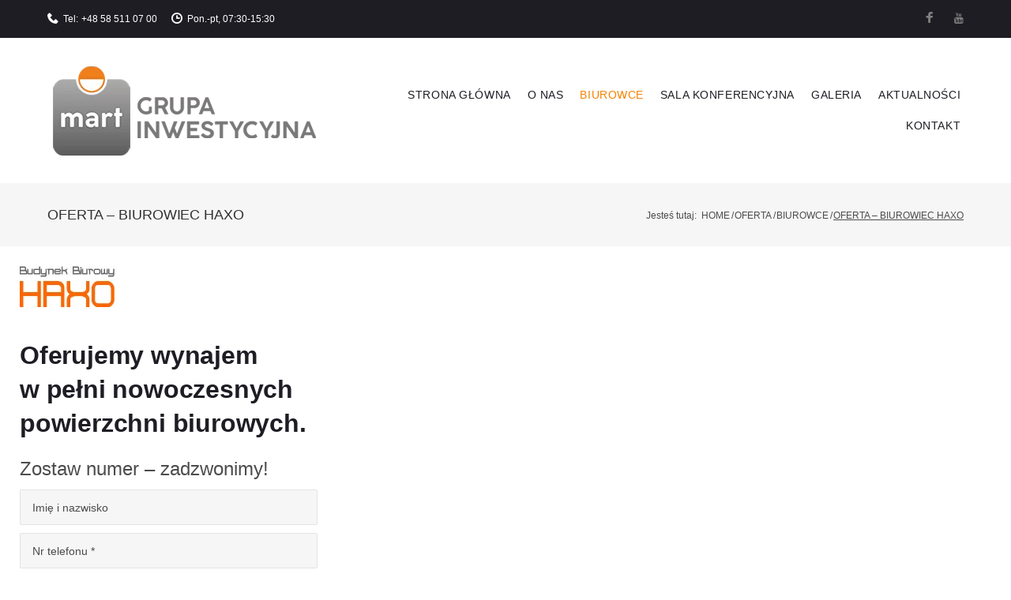

--- FILE ---
content_type: text/html; charset=UTF-8
request_url: https://mart.gda.pl/oferta/biurowce/oferta-haxo/
body_size: 38311
content:
<!DOCTYPE html><html lang="pl-PL"><head><script data-no-optimize="1">var litespeed_docref=sessionStorage.getItem("litespeed_docref");litespeed_docref&&(Object.defineProperty(document,"referrer",{get:function(){return litespeed_docref}}),sessionStorage.removeItem("litespeed_docref"));</script> <meta charset="UTF-8"><link rel="profile" href="https://gmpg.org/xfn/11"><link rel="pingback" href="https://mart.gda.pl/xmlrpc.php"><meta name="viewport" content="width=device-width, initial-scale=1, maximum-scale=1, user-scalable=no" /><title>Biurowce w Gdańsku – Haxo | MART Grupa Inwestycyjna</title><style>img:is([sizes="auto" i], [sizes^="auto," i]) { contain-intrinsic-size: 3000px 1500px }</style> <script data-cfasync="false" data-pagespeed-no-defer>var gtm4wp_datalayer_name = "dataLayer";
	var dataLayer = dataLayer || [];

	const gtm4wp_scrollerscript_debugmode         = false;
	const gtm4wp_scrollerscript_callbacktime      = 100;
	const gtm4wp_scrollerscript_readerlocation    = 150;
	const gtm4wp_scrollerscript_contentelementid  = "content";
	const gtm4wp_scrollerscript_scannertime       = 60;</script> <link rel="canonical" href="https://mart.gda.pl/oferta/biurowce/oferta-haxo/" /><meta name="description" content="Chcesz wynająć powierzchnie biurową w Gdańsku? Sprawdź ofertę biurowca Haxo – połączenia nowoczesności z zabytkową architekturą." /><meta property="og:type" content="website" /><meta property="og:locale" content="pl_PL" /><meta property="og:site_name" content="MartGDA" /><meta property="og:title" content="Biurowce w Gdańsku – Haxo | MART Grupa Inwestycyjna" /><meta property="og:description" content="Chcesz wynająć powierzchnie biurową w Gdańsku? Sprawdź ofertę biurowca Haxo – połączenia nowoczesności z zabytkową architekturą." /><meta property="og:url" content="https://mart.gda.pl/oferta/biurowce/oferta-haxo/" /><meta property="og:image" content="https://mart.gda.pl/wp-content/uploads/2018/09/logo_investment2.png" /><meta name="twitter:card" content="summary_large_image" /><meta name="twitter:title" content="Biurowce w Gdańsku – Haxo | MART Grupa Inwestycyjna" /><meta name="twitter:description" content="Chcesz wynająć powierzchnie biurową w Gdańsku? Sprawdź ofertę biurowca Haxo – połączenia nowoczesności z zabytkową architekturą." /><meta name="twitter:image" content="https://mart.gda.pl/wp-content/uploads/2018/09/logo_investment2.png" /><meta name="google-site-verification" content="zY9ywHulNu5vmqCANqt5xBlugLNAV0jcu1eDvgPMq4Y" /> <script type="application/ld+json">{"@context":"https://schema.org","@graph":[{"@type":"WebSite","@id":"https://mart.gda.pl/#/schema/WebSite","url":"https://mart.gda.pl/","name":"MartGDA","inLanguage":"pl-PL","potentialAction":{"@type":"SearchAction","target":{"@type":"EntryPoint","urlTemplate":"https://mart.gda.pl/search/{search_term_string}/"},"query-input":"required name=search_term_string"},"publisher":{"@type":"Organization","@id":"https://mart.gda.pl/#/schema/Organization","name":"MartGDA","url":"https://mart.gda.pl/","sameAs":["https://www.facebook.com/MART.Grupa.Inwestycyjna/","https://www.youtube.com/channel/UCPbA3MJdjl9RYdvQM29Okng"],"logo":{"@type":"ImageObject","url":"https://mart.gda.pl/wp-content/uploads/2019/02/fav-mart.png","contentUrl":"https://mart.gda.pl/wp-content/uploads/2019/02/fav-mart.png","width":34,"height":34}}},{"@type":"WebPage","@id":"https://mart.gda.pl/oferta/biurowce/oferta-haxo/","url":"https://mart.gda.pl/oferta/biurowce/oferta-haxo/","name":"Biurowce w Gdańsku – Haxo | MART Grupa Inwestycyjna","description":"Chcesz wynająć powierzchnie biurową w Gdańsku? Sprawdź ofertę biurowca Haxo – połączenia nowoczesności z zabytkową architekturą.","inLanguage":"pl-PL","isPartOf":{"@id":"https://mart.gda.pl/#/schema/WebSite"},"breadcrumb":{"@type":"BreadcrumbList","@id":"https://mart.gda.pl/#/schema/BreadcrumbList","itemListElement":[{"@type":"ListItem","position":1,"item":"https://mart.gda.pl/","name":"MartGDA"},{"@type":"ListItem","position":2,"item":"https://mart.gda.pl/oferta/","name":"Oferta"},{"@type":"ListItem","position":3,"item":"https://mart.gda.pl/oferta/biurowce/","name":"Biuro do wynajęcia w Gdańsku Wynajem lokali biurowych &#x2d; wolne biura Gdańsk"},{"@type":"ListItem","position":4,"name":"Biurowce w Gdańsku – Haxo | MART Grupa Inwestycyjna"}]},"potentialAction":{"@type":"ReadAction","target":"https://mart.gda.pl/oferta/biurowce/oferta-haxo/"}}]}</script> <link rel='dns-prefetch' href='//fonts.googleapis.com' /><link rel="alternate" type="application/rss+xml" title="MartGDA &raquo; Kanał z wpisami" href="https://mart.gda.pl/feed/" /><link rel="alternate" type="application/rss+xml" title="MartGDA &raquo; Kanał z komentarzami" href="https://mart.gda.pl/comments/feed/" /><link data-optimized="2" rel="stylesheet" href="https://mart.gda.pl/wp-content/litespeed/css/f7bb0a9a839795a7481a1350b81addc4.css?ver=e605a" /><style id='classic-theme-styles-inline-css' type='text/css'>/*! This file is auto-generated */
.wp-block-button__link{color:#fff;background-color:#32373c;border-radius:9999px;box-shadow:none;text-decoration:none;padding:calc(.667em + 2px) calc(1.333em + 2px);font-size:1.125em}.wp-block-file__button{background:#32373c;color:#fff;text-decoration:none}</style><style id='global-styles-inline-css' type='text/css'>:root{--wp--preset--aspect-ratio--square: 1;--wp--preset--aspect-ratio--4-3: 4/3;--wp--preset--aspect-ratio--3-4: 3/4;--wp--preset--aspect-ratio--3-2: 3/2;--wp--preset--aspect-ratio--2-3: 2/3;--wp--preset--aspect-ratio--16-9: 16/9;--wp--preset--aspect-ratio--9-16: 9/16;--wp--preset--color--black: #000000;--wp--preset--color--cyan-bluish-gray: #abb8c3;--wp--preset--color--white: #ffffff;--wp--preset--color--pale-pink: #f78da7;--wp--preset--color--vivid-red: #cf2e2e;--wp--preset--color--luminous-vivid-orange: #ff6900;--wp--preset--color--luminous-vivid-amber: #fcb900;--wp--preset--color--light-green-cyan: #7bdcb5;--wp--preset--color--vivid-green-cyan: #00d084;--wp--preset--color--pale-cyan-blue: #8ed1fc;--wp--preset--color--vivid-cyan-blue: #0693e3;--wp--preset--color--vivid-purple: #9b51e0;--wp--preset--gradient--vivid-cyan-blue-to-vivid-purple: linear-gradient(135deg,rgba(6,147,227,1) 0%,rgb(155,81,224) 100%);--wp--preset--gradient--light-green-cyan-to-vivid-green-cyan: linear-gradient(135deg,rgb(122,220,180) 0%,rgb(0,208,130) 100%);--wp--preset--gradient--luminous-vivid-amber-to-luminous-vivid-orange: linear-gradient(135deg,rgba(252,185,0,1) 0%,rgba(255,105,0,1) 100%);--wp--preset--gradient--luminous-vivid-orange-to-vivid-red: linear-gradient(135deg,rgba(255,105,0,1) 0%,rgb(207,46,46) 100%);--wp--preset--gradient--very-light-gray-to-cyan-bluish-gray: linear-gradient(135deg,rgb(238,238,238) 0%,rgb(169,184,195) 100%);--wp--preset--gradient--cool-to-warm-spectrum: linear-gradient(135deg,rgb(74,234,220) 0%,rgb(151,120,209) 20%,rgb(207,42,186) 40%,rgb(238,44,130) 60%,rgb(251,105,98) 80%,rgb(254,248,76) 100%);--wp--preset--gradient--blush-light-purple: linear-gradient(135deg,rgb(255,206,236) 0%,rgb(152,150,240) 100%);--wp--preset--gradient--blush-bordeaux: linear-gradient(135deg,rgb(254,205,165) 0%,rgb(254,45,45) 50%,rgb(107,0,62) 100%);--wp--preset--gradient--luminous-dusk: linear-gradient(135deg,rgb(255,203,112) 0%,rgb(199,81,192) 50%,rgb(65,88,208) 100%);--wp--preset--gradient--pale-ocean: linear-gradient(135deg,rgb(255,245,203) 0%,rgb(182,227,212) 50%,rgb(51,167,181) 100%);--wp--preset--gradient--electric-grass: linear-gradient(135deg,rgb(202,248,128) 0%,rgb(113,206,126) 100%);--wp--preset--gradient--midnight: linear-gradient(135deg,rgb(2,3,129) 0%,rgb(40,116,252) 100%);--wp--preset--font-size--small: 13px;--wp--preset--font-size--medium: 20px;--wp--preset--font-size--large: 36px;--wp--preset--font-size--x-large: 42px;--wp--preset--spacing--20: 0.44rem;--wp--preset--spacing--30: 0.67rem;--wp--preset--spacing--40: 1rem;--wp--preset--spacing--50: 1.5rem;--wp--preset--spacing--60: 2.25rem;--wp--preset--spacing--70: 3.38rem;--wp--preset--spacing--80: 5.06rem;--wp--preset--shadow--natural: 6px 6px 9px rgba(0, 0, 0, 0.2);--wp--preset--shadow--deep: 12px 12px 50px rgba(0, 0, 0, 0.4);--wp--preset--shadow--sharp: 6px 6px 0px rgba(0, 0, 0, 0.2);--wp--preset--shadow--outlined: 6px 6px 0px -3px rgba(255, 255, 255, 1), 6px 6px rgba(0, 0, 0, 1);--wp--preset--shadow--crisp: 6px 6px 0px rgba(0, 0, 0, 1);}:where(.is-layout-flex){gap: 0.5em;}:where(.is-layout-grid){gap: 0.5em;}body .is-layout-flex{display: flex;}.is-layout-flex{flex-wrap: wrap;align-items: center;}.is-layout-flex > :is(*, div){margin: 0;}body .is-layout-grid{display: grid;}.is-layout-grid > :is(*, div){margin: 0;}:where(.wp-block-columns.is-layout-flex){gap: 2em;}:where(.wp-block-columns.is-layout-grid){gap: 2em;}:where(.wp-block-post-template.is-layout-flex){gap: 1.25em;}:where(.wp-block-post-template.is-layout-grid){gap: 1.25em;}.has-black-color{color: var(--wp--preset--color--black) !important;}.has-cyan-bluish-gray-color{color: var(--wp--preset--color--cyan-bluish-gray) !important;}.has-white-color{color: var(--wp--preset--color--white) !important;}.has-pale-pink-color{color: var(--wp--preset--color--pale-pink) !important;}.has-vivid-red-color{color: var(--wp--preset--color--vivid-red) !important;}.has-luminous-vivid-orange-color{color: var(--wp--preset--color--luminous-vivid-orange) !important;}.has-luminous-vivid-amber-color{color: var(--wp--preset--color--luminous-vivid-amber) !important;}.has-light-green-cyan-color{color: var(--wp--preset--color--light-green-cyan) !important;}.has-vivid-green-cyan-color{color: var(--wp--preset--color--vivid-green-cyan) !important;}.has-pale-cyan-blue-color{color: var(--wp--preset--color--pale-cyan-blue) !important;}.has-vivid-cyan-blue-color{color: var(--wp--preset--color--vivid-cyan-blue) !important;}.has-vivid-purple-color{color: var(--wp--preset--color--vivid-purple) !important;}.has-black-background-color{background-color: var(--wp--preset--color--black) !important;}.has-cyan-bluish-gray-background-color{background-color: var(--wp--preset--color--cyan-bluish-gray) !important;}.has-white-background-color{background-color: var(--wp--preset--color--white) !important;}.has-pale-pink-background-color{background-color: var(--wp--preset--color--pale-pink) !important;}.has-vivid-red-background-color{background-color: var(--wp--preset--color--vivid-red) !important;}.has-luminous-vivid-orange-background-color{background-color: var(--wp--preset--color--luminous-vivid-orange) !important;}.has-luminous-vivid-amber-background-color{background-color: var(--wp--preset--color--luminous-vivid-amber) !important;}.has-light-green-cyan-background-color{background-color: var(--wp--preset--color--light-green-cyan) !important;}.has-vivid-green-cyan-background-color{background-color: var(--wp--preset--color--vivid-green-cyan) !important;}.has-pale-cyan-blue-background-color{background-color: var(--wp--preset--color--pale-cyan-blue) !important;}.has-vivid-cyan-blue-background-color{background-color: var(--wp--preset--color--vivid-cyan-blue) !important;}.has-vivid-purple-background-color{background-color: var(--wp--preset--color--vivid-purple) !important;}.has-black-border-color{border-color: var(--wp--preset--color--black) !important;}.has-cyan-bluish-gray-border-color{border-color: var(--wp--preset--color--cyan-bluish-gray) !important;}.has-white-border-color{border-color: var(--wp--preset--color--white) !important;}.has-pale-pink-border-color{border-color: var(--wp--preset--color--pale-pink) !important;}.has-vivid-red-border-color{border-color: var(--wp--preset--color--vivid-red) !important;}.has-luminous-vivid-orange-border-color{border-color: var(--wp--preset--color--luminous-vivid-orange) !important;}.has-luminous-vivid-amber-border-color{border-color: var(--wp--preset--color--luminous-vivid-amber) !important;}.has-light-green-cyan-border-color{border-color: var(--wp--preset--color--light-green-cyan) !important;}.has-vivid-green-cyan-border-color{border-color: var(--wp--preset--color--vivid-green-cyan) !important;}.has-pale-cyan-blue-border-color{border-color: var(--wp--preset--color--pale-cyan-blue) !important;}.has-vivid-cyan-blue-border-color{border-color: var(--wp--preset--color--vivid-cyan-blue) !important;}.has-vivid-purple-border-color{border-color: var(--wp--preset--color--vivid-purple) !important;}.has-vivid-cyan-blue-to-vivid-purple-gradient-background{background: var(--wp--preset--gradient--vivid-cyan-blue-to-vivid-purple) !important;}.has-light-green-cyan-to-vivid-green-cyan-gradient-background{background: var(--wp--preset--gradient--light-green-cyan-to-vivid-green-cyan) !important;}.has-luminous-vivid-amber-to-luminous-vivid-orange-gradient-background{background: var(--wp--preset--gradient--luminous-vivid-amber-to-luminous-vivid-orange) !important;}.has-luminous-vivid-orange-to-vivid-red-gradient-background{background: var(--wp--preset--gradient--luminous-vivid-orange-to-vivid-red) !important;}.has-very-light-gray-to-cyan-bluish-gray-gradient-background{background: var(--wp--preset--gradient--very-light-gray-to-cyan-bluish-gray) !important;}.has-cool-to-warm-spectrum-gradient-background{background: var(--wp--preset--gradient--cool-to-warm-spectrum) !important;}.has-blush-light-purple-gradient-background{background: var(--wp--preset--gradient--blush-light-purple) !important;}.has-blush-bordeaux-gradient-background{background: var(--wp--preset--gradient--blush-bordeaux) !important;}.has-luminous-dusk-gradient-background{background: var(--wp--preset--gradient--luminous-dusk) !important;}.has-pale-ocean-gradient-background{background: var(--wp--preset--gradient--pale-ocean) !important;}.has-electric-grass-gradient-background{background: var(--wp--preset--gradient--electric-grass) !important;}.has-midnight-gradient-background{background: var(--wp--preset--gradient--midnight) !important;}.has-small-font-size{font-size: var(--wp--preset--font-size--small) !important;}.has-medium-font-size{font-size: var(--wp--preset--font-size--medium) !important;}.has-large-font-size{font-size: var(--wp--preset--font-size--large) !important;}.has-x-large-font-size{font-size: var(--wp--preset--font-size--x-large) !important;}
:where(.wp-block-post-template.is-layout-flex){gap: 1.25em;}:where(.wp-block-post-template.is-layout-grid){gap: 1.25em;}
:where(.wp-block-columns.is-layout-flex){gap: 2em;}:where(.wp-block-columns.is-layout-grid){gap: 2em;}
:root :where(.wp-block-pullquote){font-size: 1.5em;line-height: 1.6;}</style><style id='elementor-frontend-inline-css' type='text/css'>.elementor-kit-9030{--e-global-color-primary:#6EC1E4;--e-global-color-secondary:#54595F;--e-global-color-text:#7A7A7A;--e-global-color-accent:#61CE70;--e-global-color-6fca5746:#4054B2;--e-global-color-71091797:#23A455;--e-global-color-5af6e7af:#000;--e-global-color-1fae4288:#FFF;--e-global-typography-primary-font-family:"Roboto";--e-global-typography-primary-font-weight:600;--e-global-typography-secondary-font-family:"Roboto Slab";--e-global-typography-secondary-font-weight:400;--e-global-typography-text-font-family:"Roboto";--e-global-typography-text-font-weight:400;--e-global-typography-accent-font-family:"Roboto";--e-global-typography-accent-font-weight:500;}.elementor-section.elementor-section-boxed > .elementor-container{max-width:1140px;}{}h1.entry-title{display:var(--page-title-display);}@media(max-width:1024px){.elementor-section.elementor-section-boxed > .elementor-container{max-width:1025px;}}@media(max-width:767px){.elementor-section.elementor-section-boxed > .elementor-container{max-width:768px;}}
.elementor-bc-flex-widget .elementor-5820 .elementor-element.elementor-element-3d16558.elementor-column .elementor-column-wrap{align-items:flex-start;}.elementor-5820 .elementor-element.elementor-element-3d16558.elementor-column.elementor-element[data-element_type="column"] > .elementor-column-wrap.elementor-element-populated > .elementor-widget-wrap{align-content:flex-start;align-items:flex-start;}.elementor-5820 .elementor-element.elementor-element-3d16558 > .elementor-element-populated{margin:0px 0px 0px 0px;padding:0px 25px 0px 25px;}.elementor-5820 .elementor-element.elementor-element-c7f2185{text-align:left;}.elementor-5820 .elementor-element.elementor-element-c7f2185 > .elementor-widget-container{margin:25px 0px 15px 0px;}.elementor-5820 .elementor-element.elementor-element-edd0a53 .elementor-spacer-inner{height:25px;}.elementor-5820 .elementor-element.elementor-element-f1d3aac .elementor-heading-title{font-family:"Quicksand", Sans-serif;font-size:32px;font-weight:600;text-transform:none;letter-spacing:-0.2px;}.elementor-5820 .elementor-element.elementor-element-05fdf88 .elementor-spacer-inner{height:10px;}.elementor-5820 .elementor-element.elementor-element-7bd075b{font-family:"Quicksand", Sans-serif;font-weight:500;}.elementor-5820 .elementor-element.elementor-element-9a3b2f6 .wpcf7 span.wpcf7-not-valid-tip{text-align:left;display:block;}.elementor-5820 .elementor-element.elementor-element-9a3b2f6  .wpcf7 input.wpcf7-submit{font-family:"Quicksand", Sans-serif;font-size:15px;letter-spacing:1.1px;}.elementor-5820 .elementor-element.elementor-element-9a3b2f6 .wpcf7 input.wpcf7-submit:hover{background-color:#ffffff;color:#ef7f1a;border-style:solid;border-width:1px 1px 1px 1px;border-color:#ef7f1a;}.elementor-5820 .elementor-element.elementor-element-9a3b2f6 .wpcf7 div.wpcf7-response-output{text-align:left;}.elementor-5820 .elementor-element.elementor-element-9a3b2f6 > .elementor-widget-container{padding:0px 0px 20px 0px;}.elementor-5820 .elementor-element.elementor-element-e1affaa .jet-slider .slider-pro .jet-slider__content-inner{max-width:100%;}.elementor-5820 .elementor-element.elementor-element-e1affaa .jet-slider .sp-buttons{max-width:100%;text-align:center;}.elementor-5820 .elementor-element.elementor-element-e1affaa .jet-slider .sp-image-container:after{opacity:0.2;}.elementor-5820 .elementor-element.elementor-element-e1affaa .jet-slider__icon{justify-content:center;}.elementor-5820 .elementor-element.elementor-element-e1affaa .jet-slider__title{text-align:center;}.elementor-5820 .elementor-element.elementor-element-e1affaa .jet-slider__subtitle{text-align:center;}.elementor-5820 .elementor-element.elementor-element-e1affaa .jet-slider__desc{align-self:center;text-align:center;}.elementor-5820 .elementor-element.elementor-element-e1affaa .jet-slider__button-wrapper{text-align:center;}.elementor-5820 .elementor-element.elementor-element-e1affaa .jet-slider .sp-thumbnail-container:hover:before{border-style:solid;border-width:2px 2px 2px 2px;}.elementor-5820 .elementor-element.elementor-element-e1affaa .jet-slider .sp-thumbnail-container.sp-selected-thumbnail:before{border-style:solid;border-width:2px 2px 2px 2px;}.elementor-5820 .elementor-element.elementor-element-163f98a{padding:0px 0px 0px 0px;}.elementor-5820 .elementor-element.elementor-element-846b0f4:not(.elementor-motion-effects-element-type-background) > .elementor-column-wrap, .elementor-5820 .elementor-element.elementor-element-846b0f4 > .elementor-column-wrap > .elementor-motion-effects-container > .elementor-motion-effects-layer{background-color:#ef7f1a;}.elementor-5820 .elementor-element.elementor-element-846b0f4 > .elementor-element-populated{transition:background 0.3s, border 0.3s, border-radius 0.3s, box-shadow 0.3s;padding:65px 25px 65px 25px;}.elementor-5820 .elementor-element.elementor-element-846b0f4 > .elementor-element-populated > .elementor-background-overlay{transition:background 0.3s, border-radius 0.3s, opacity 0.3s;}.elementor-5820 .elementor-element.elementor-element-11b50d6 .elementor-heading-title{color:#ffffff;font-family:"Quicksand", Sans-serif;font-size:26px;}.elementor-5820 .elementor-element.elementor-element-11b50d6 > .elementor-widget-container{margin:0px 0px 0px 0px;padding:0px 0px 0px 0px;}.elementor-5820 .elementor-element.elementor-element-f7c29e4 .elementor-heading-title{color:#ffffff;font-family:"Quicksand", Sans-serif;font-size:41px;font-weight:600;line-height:1em;}.elementor-5820 .elementor-element.elementor-element-f7c29e4 > .elementor-widget-container{margin:0px 0px 35px 0px;padding:0px 0px 0px 0px;}.elementor-5820 .elementor-element.elementor-element-c6f400f .elementor-button{font-family:"Quicksand", Sans-serif;font-size:20px;font-weight:600;letter-spacing:1px;fill:#ef7f1a;color:#ef7f1a;border-style:solid;border-width:1px 1px 1px 1px;}.elementor-5820 .elementor-element.elementor-element-c6f400f .elementor-button:hover, .elementor-5820 .elementor-element.elementor-element-c6f400f .elementor-button:focus{color:#ffffff;background-color:#ef7f1a;border-color:#ffffff;}.elementor-5820 .elementor-element.elementor-element-c6f400f .elementor-button:hover svg, .elementor-5820 .elementor-element.elementor-element-c6f400f .elementor-button:focus svg{fill:#ffffff;}.elementor-bc-flex-widget .elementor-5820 .elementor-element.elementor-element-a3015b8.elementor-column .elementor-column-wrap{align-items:center;}.elementor-5820 .elementor-element.elementor-element-a3015b8.elementor-column.elementor-element[data-element_type="column"] > .elementor-column-wrap.elementor-element-populated > .elementor-widget-wrap{align-content:center;align-items:center;}.elementor-5820 .elementor-element.elementor-element-a3015b8 > .elementor-element-populated{padding:5em 5em 5em 5em;}.elementor-5820 .elementor-element.elementor-element-5cd8476 > .elementor-column-wrap > .elementor-widget-wrap > .elementor-widget:not(.elementor-widget__width-auto):not(.elementor-widget__width-initial):not(:last-child):not(.elementor-absolute){margin-bottom:0px;}.elementor-5820 .elementor-element.elementor-element-5cd8476 > .elementor-element-populated{margin:0px 0px 0px 0px;padding:0px 0px 0px 0px;}.elementor-5820 .elementor-element.elementor-element-437ddb6 .elementor-heading-title{font-family:"Quicksand", Sans-serif;font-size:35px;font-weight:600;text-transform:none;}.elementor-5820 .elementor-element.elementor-element-3c2b6d4{font-family:"Quicksand", Sans-serif;font-size:20px;font-weight:400;line-height:2em;}.elementor-5820 .elementor-element.elementor-element-0282d1f{text-align:center;}.elementor-5820 .elementor-element.elementor-element-0282d1f .elementor-image img{width:70%;}.elementor-5820 .elementor-element.elementor-element-504aea7{margin-top:0px;margin-bottom:0px;padding:0px 0px 0px 0px;}.elementor-5820 .elementor-element.elementor-element-567cc7a{text-align:center;}.elementor-5820 .elementor-element.elementor-element-567cc7a .elementor-heading-title{font-family:"Quicksand", Sans-serif;font-weight:600;line-height:2em;}.elementor-5820 .elementor-element.elementor-element-65c9181 .elementor-text-editor{text-align:center;}.elementor-5820 .elementor-element.elementor-element-65c9181{font-family:"Quicksand", Sans-serif;font-size:25px;font-weight:400;line-height:1.6em;letter-spacing:0.1px;}.elementor-5820 .elementor-element.elementor-element-3a2dc1f{padding:55px 0px 55px 0px;}.elementor-5820 .elementor-element.elementor-element-ebba09e.elementor-column > .elementor-column-wrap > .elementor-widget-wrap{justify-content:center;}.elementor-5820 .elementor-element.elementor-element-ebba09e > .elementor-column-wrap > .elementor-widget-wrap > .elementor-widget:not(.elementor-widget__width-auto):not(.elementor-widget__width-initial):not(:last-child):not(.elementor-absolute){margin-bottom:0px;}.elementor-5820 .elementor-element.elementor-element-4aa8ff0{text-align:center;}.elementor-5820 .elementor-element.elementor-element-4aa8ff0 .elementor-heading-title{color:#ffffff;font-family:"Quicksand", Sans-serif;font-weight:600;text-transform:none;}.elementor-5820 .elementor-element.elementor-element-4aa8ff0 > .elementor-widget-container{padding:15px 0px 15px 0px;background-color:#ef7f1a;}.elementor-5820 .elementor-element.elementor-element-22968ef > .elementor-column-wrap > .elementor-widget-wrap > .elementor-widget:not(.elementor-widget__width-auto):not(.elementor-widget__width-initial):not(:last-child):not(.elementor-absolute){margin-bottom:0px;}.elementor-5820 .elementor-element.elementor-element-22968ef > .elementor-element-populated{margin:0px 0px 0px 0px;padding:0px 0px 0px 0px;}.elementor-5820 .elementor-element.elementor-element-694f323{text-align:center;}.elementor-5820 .elementor-element.elementor-element-694f323 > .elementor-widget-container{margin:0px 0px 0px 0px;padding:0px 0px 0px 0px;}.elementor-5820 .elementor-element.elementor-element-520e2ec > .elementor-column-wrap > .elementor-widget-wrap > .elementor-widget:not(.elementor-widget__width-auto):not(.elementor-widget__width-initial):not(:last-child):not(.elementor-absolute){margin-bottom:0px;}.elementor-5820 .elementor-element.elementor-element-520e2ec > .elementor-element-populated{margin:0px 0px 0px 0px;padding:0px 0px 0px 0px;}.elementor-5820 .elementor-element.elementor-element-eb9a6c0{text-align:center;}.elementor-5820 .elementor-element.elementor-element-4acc6f3{margin-top:50px;margin-bottom:0px;padding:0px 0px 0px 0px;}.elementor-5820 .elementor-element.elementor-element-437aaf1 .elementor-text-editor{text-align:center;}.elementor-5820 .elementor-element.elementor-element-437aaf1{font-family:"Quicksand", Sans-serif;font-size:20px;font-weight:400;}.elementor-5820 .elementor-element.elementor-element-3aa808a .elementor-text-editor{text-align:center;}.elementor-5820 .elementor-element.elementor-element-3aa808a{font-family:"Quicksand", Sans-serif;font-size:25px;font-weight:600;line-height:1em;}.elementor-5820 .elementor-element.elementor-element-b8e96fc .elementor-text-editor{text-align:center;}.elementor-5820 .elementor-element.elementor-element-b8e96fc{font-family:"Quicksand", Sans-serif;font-size:20px;font-weight:400;}.elementor-5820 .elementor-element.elementor-element-5667b93 .elementor-text-editor{text-align:center;}.elementor-5820 .elementor-element.elementor-element-5667b93{font-family:"Quicksand", Sans-serif;font-size:25px;font-weight:600;line-height:1em;}.elementor-bc-flex-widget .elementor-5820 .elementor-element.elementor-element-b4ef52b.elementor-column .elementor-column-wrap{align-items:center;}.elementor-5820 .elementor-element.elementor-element-b4ef52b.elementor-column.elementor-element[data-element_type="column"] > .elementor-column-wrap.elementor-element-populated > .elementor-widget-wrap{align-content:center;align-items:center;}.elementor-5820 .elementor-element.elementor-element-b4ef52b > .elementor-element-populated{margin:20px 0px 20px 0px;padding:0px 0px 0px 0px;}.elementor-5820 .elementor-element.elementor-element-fcc597e .elementor-button{font-family:"Quicksand", Sans-serif;font-size:21px;font-weight:600;line-height:1.6em;letter-spacing:1.5px;}.elementor-5820 .elementor-element.elementor-element-b2d5adf.elementor-column > .elementor-column-wrap > .elementor-widget-wrap{justify-content:center;}.elementor-5820 .elementor-element.elementor-element-81beb37{text-align:center;}.elementor-5820 .elementor-element.elementor-element-81beb37 .elementor-heading-title{color:#ffffff;font-family:"Quicksand", Sans-serif;font-weight:600;text-transform:none;}.elementor-5820 .elementor-element.elementor-element-81beb37 > .elementor-widget-container{padding:15px 0px 15px 0px;background-color:#ef7f1a;}.elementor-5820 .elementor-element.elementor-element-d9ebf6f > .elementor-widget-container{margin:40px 0px 40px 0px;padding:0px 0px 0px 0px;}.elementor-5820 .elementor-element.elementor-element-9d81661 .elementor-text-editor{text-align:center;}.elementor-5820 .elementor-element.elementor-element-9d81661{font-family:"Quicksand", Sans-serif;font-size:20px;font-weight:400;}.elementor-5820 .elementor-element.elementor-element-7e874a2 .elementor-text-editor{text-align:center;}.elementor-5820 .elementor-element.elementor-element-7e874a2{font-family:"Quicksand", Sans-serif;font-size:25px;font-weight:600;line-height:1em;}.elementor-5820 .elementor-element.elementor-element-6ea9fb1 .elementor-text-editor{text-align:center;}.elementor-5820 .elementor-element.elementor-element-6ea9fb1{font-family:"Quicksand", Sans-serif;font-size:20px;font-weight:400;}.elementor-5820 .elementor-element.elementor-element-f8cb59d .elementor-text-editor{text-align:center;}.elementor-5820 .elementor-element.elementor-element-f8cb59d{font-family:"Quicksand", Sans-serif;font-size:25px;font-weight:600;line-height:1em;}.elementor-bc-flex-widget .elementor-5820 .elementor-element.elementor-element-bd28d9f.elementor-column .elementor-column-wrap{align-items:center;}.elementor-5820 .elementor-element.elementor-element-bd28d9f.elementor-column.elementor-element[data-element_type="column"] > .elementor-column-wrap.elementor-element-populated > .elementor-widget-wrap{align-content:center;align-items:center;}.elementor-5820 .elementor-element.elementor-element-bd28d9f > .elementor-element-populated{margin:20px 0px 20px 0px;padding:0px 0px 0px 0px;}.elementor-5820 .elementor-element.elementor-element-1bb4eb3 .elementor-button{font-family:"Quicksand", Sans-serif;font-size:21px;font-weight:600;line-height:1.6em;letter-spacing:1.5px;}.elementor-5820 .elementor-element.elementor-element-3e21d25{margin-top:1%;margin-bottom:3%;}.elementor-5820 .elementor-element.elementor-element-a7e6a92 > .elementor-container > .elementor-row > .elementor-column > .elementor-column-wrap > .elementor-widget-wrap{align-content:center;align-items:center;}.elementor-5820 .elementor-element.elementor-element-65f8132 > .elementor-element-populated{padding:0px 0px 0px 0px;}.elementor-5820 .elementor-element.elementor-element-6222314{text-align:center;}.elementor-5820 .elementor-element.elementor-element-6222314 .elementor-heading-title{font-family:"Quicksand", Sans-serif;font-weight:600;}.elementor-5820 .elementor-element.elementor-element-a7e6a92:not(.elementor-motion-effects-element-type-background), .elementor-5820 .elementor-element.elementor-element-a7e6a92 > .elementor-motion-effects-container > .elementor-motion-effects-layer{background-color:#f3f3f3;}.elementor-5820 .elementor-element.elementor-element-a7e6a92{transition:background 0.3s, border 0.3s, border-radius 0.3s, box-shadow 0.3s;padding:3em 0em 3em 0em;}.elementor-5820 .elementor-element.elementor-element-a7e6a92 > .elementor-background-overlay{transition:background 0.3s, border-radius 0.3s, opacity 0.3s;}.elementor-5820 .elementor-element.elementor-element-2f648f9 .elementor-text-editor{text-align:center;}.elementor-5820 .elementor-element.elementor-element-2f648f9{font-family:"Quicksand", Sans-serif;font-size:22px;font-weight:400;line-height:1.5em;}.elementor-5820 .elementor-element.elementor-element-2f648f9 > .elementor-widget-container{margin:15px 0px 0px 0px;}.elementor-5820 .elementor-element.elementor-element-9213b69 .elementor-text-editor{text-align:center;}.elementor-5820 .elementor-element.elementor-element-9213b69{font-family:"Quicksand", Sans-serif;font-size:22px;font-weight:400;line-height:1.5em;}.elementor-5820 .elementor-element.elementor-element-9213b69 > .elementor-widget-container{margin:15px 0px 0px 0px;}.elementor-5820 .elementor-element.elementor-element-190b180 .elementor-text-editor{text-align:center;}.elementor-5820 .elementor-element.elementor-element-190b180{font-family:"Quicksand", Sans-serif;font-size:22px;font-weight:400;line-height:1.5em;}.elementor-5820 .elementor-element.elementor-element-190b180 > .elementor-widget-container{margin:15px 0px 0px 0px;}.elementor-5820 .elementor-element.elementor-element-ecc784b .elementor-text-editor{text-align:center;}.elementor-5820 .elementor-element.elementor-element-ecc784b{font-family:"Quicksand", Sans-serif;font-size:22px;font-weight:400;line-height:1.5em;}.elementor-5820 .elementor-element.elementor-element-ecc784b > .elementor-widget-container{margin:15px 0px 0px 0px;}.elementor-5820 .elementor-element.elementor-element-a03a294:not(.elementor-motion-effects-element-type-background), .elementor-5820 .elementor-element.elementor-element-a03a294 > .elementor-motion-effects-container > .elementor-motion-effects-layer{background-color:#f3f3f3;}.elementor-5820 .elementor-element.elementor-element-a03a294{transition:background 0.3s, border 0.3s, border-radius 0.3s, box-shadow 0.3s;padding:0em 2em 8em 2em;}.elementor-5820 .elementor-element.elementor-element-a03a294 > .elementor-background-overlay{transition:background 0.3s, border-radius 0.3s, opacity 0.3s;}.elementor-5820 .elementor-element.elementor-element-ce0c2c5 > .elementor-element-populated{padding:0em 5em 0em 5em;}.elementor-5820 .elementor-element.elementor-element-41573a9{text-align:left;}.elementor-5820 .elementor-element.elementor-element-41573a9 .elementor-heading-title{font-family:"Quicksand", Sans-serif;font-weight:600;line-height:1.2em;}.elementor-5820 .elementor-element.elementor-element-5b7b29f .elementor-text-editor{text-align:left;}.elementor-5820 .elementor-element.elementor-element-5b7b29f{font-family:"Quicksand", Sans-serif;font-size:20px;font-weight:400;line-height:1.6em;letter-spacing:-0.7px;}.elementor-5820 .elementor-element.elementor-element-a5e68f7 .wpcf7 span.wpcf7-not-valid-tip{text-align:left;display:block;}.elementor-5820 .elementor-element.elementor-element-a5e68f7  .wpcf7 input.wpcf7-submit{font-family:"Quicksand", Sans-serif;font-size:15px;letter-spacing:1.1px;}.elementor-5820 .elementor-element.elementor-element-a5e68f7 .wpcf7 input.wpcf7-submit:hover{background-color:#ffffff;color:#ef7f1a;border-style:solid;border-width:1px 1px 1px 1px;border-color:#ef7f1a;}.elementor-5820 .elementor-element.elementor-element-a5e68f7 .wpcf7 div.wpcf7-response-output{text-align:left;}.elementor-5820 .elementor-element.elementor-element-a5e68f7 > .elementor-widget-container{margin:25px 0px 0px 0px;}.elementor-5820 .elementor-element.elementor-element-ed4cd40 .elementor-spacer-inner{height:50px;}.elementor-5820 .elementor-element.elementor-element-8d660b0{padding:0px 0px 0px 0px;}.elementor-5820 .elementor-element.elementor-element-d39e7a6 iframe{height:400px;filter:brightness( 98% ) contrast( 101% ) saturate( 103% ) blur( 0px ) hue-rotate( 0deg );}@media(min-width:768px){.elementor-5820 .elementor-element.elementor-element-5cd8476{width:60%;}.elementor-5820 .elementor-element.elementor-element-c07ec44{width:39.929%;}.elementor-5820 .elementor-element.elementor-element-2607291{width:15%;}.elementor-5820 .elementor-element.elementor-element-ebba09e{width:35%;}.elementor-5820 .elementor-element.elementor-element-b2d5adf{width:35%;}.elementor-5820 .elementor-element.elementor-element-298049e{width:15%;}}@media(max-width:1024px){.elementor-5820 .elementor-element.elementor-element-c7f2185{text-align:center;}.elementor-5820 .elementor-element.elementor-element-7bd075b .elementor-text-editor{text-align:center;}.elementor-5820 .elementor-element.elementor-element-9a3b2f6 .wpcf7 span.wpcf7-not-valid-tip{text-align:center;display:block;}.elementor-5820 .elementor-element.elementor-element-11b50d6{text-align:center;}.elementor-5820 .elementor-element.elementor-element-f7c29e4{text-align:center;}.elementor-5820 .elementor-element.elementor-element-437ddb6{text-align:center;}.elementor-5820 .elementor-element.elementor-element-3c2b6d4 .elementor-text-editor{text-align:center;}.elementor-5820 .elementor-element.elementor-element-ebba09e > .elementor-element-populated{margin:25px 0px 25px 0px;}.elementor-5820 .elementor-element.elementor-element-b2d5adf > .elementor-element-populated{margin:25px 0px 25px 0px;}.elementor-5820 .elementor-element.elementor-element-8c00736 > .elementor-element-populated{margin:25px 0px 0px 0px;}.elementor-5820 .elementor-element.elementor-element-29ba4bd > .elementor-element-populated{margin:25px 0px 0px 0px;}.elementor-5820 .elementor-element.elementor-element-a7fab71 > .elementor-element-populated{margin:25px 0px 0px 0px;}.elementor-5820 .elementor-element.elementor-element-ce0c2c5 > .elementor-element-populated{margin:25px 0px 0px 0px;}}@media(max-width:767px){.elementor-5820 .elementor-element.elementor-element-f1d3aac{text-align:center;}.elementor-5820 .elementor-element.elementor-element-05fdf88 .elementor-spacer-inner{height:20px;}.elementor-5820 .elementor-element.elementor-element-7bd075b{line-height:2em;}.elementor-5820 .elementor-element.elementor-element-7bd075b > .elementor-widget-container{margin:0px 0px 25px 0px;}.elementor-5820 .elementor-element.elementor-element-e1affaa > .elementor-widget-container{margin:25px 0px 0px 0px;}.elementor-5820 .elementor-element.elementor-element-f7c29e4 .elementor-heading-title{font-size:31px;}.elementor-5820 .elementor-element.elementor-element-a3015b8 > .elementor-element-populated{padding:0% 1% 0% 1%;}.elementor-5820 .elementor-element.elementor-element-437ddb6 > .elementor-widget-container{margin:20px 0px 10px 0px;}.elementor-5820 .elementor-element.elementor-element-3c2b6d4{font-size:16px;}.elementor-5820 .elementor-element.elementor-element-3c2b6d4 > .elementor-widget-container{margin:0px 0px 0px 0px;padding:0% 2% 0% 2%;}.elementor-5820 .elementor-element.elementor-element-567cc7a{text-align:center;}.elementor-5820 .elementor-element.elementor-element-567cc7a .elementor-heading-title{font-size:29px;line-height:1.4em;}.elementor-5820 .elementor-element.elementor-element-567cc7a > .elementor-widget-container{margin:0px 0px 0px 0px;padding:0px 0px 15px 0px;}.elementor-5820 .elementor-element.elementor-element-65c9181 .elementor-text-editor{text-align:center;}.elementor-5820 .elementor-element.elementor-element-65c9181{font-size:17px;}.elementor-5820 .elementor-element.elementor-element-3a2dc1f{padding:15px 0px 0px 0px;}.elementor-5820 .elementor-element.elementor-element-4aa8ff0{text-align:center;}.elementor-5820 .elementor-element.elementor-element-4aa8ff0 .elementor-heading-title{font-size:16px;}.elementor-5820 .elementor-element.elementor-element-a3d3cb9 > .elementor-widget-container{margin:20px 0px 0px 0px;padding:0px 0px 0px 0px;}.elementor-5820 .elementor-element.elementor-element-81beb37{text-align:center;}.elementor-5820 .elementor-element.elementor-element-81beb37 .elementor-heading-title{font-size:16px;}.elementor-5820 .elementor-element.elementor-element-b9f1878 > .elementor-widget-container{margin:20px 0px 0px 0px;padding:0px 0px 0px 0px;}.elementor-5820 .elementor-element.elementor-element-a7e6a92{margin-top:0px;margin-bottom:0px;}.elementor-5820 .elementor-element.elementor-element-f5f3d46 > .elementor-element-populated{padding:0px 0px 0px 0px;}.elementor-5820 .elementor-element.elementor-element-8c00736 > .elementor-element-populated{padding:0px 0px 0px 0px;}.elementor-5820 .elementor-element.elementor-element-29ba4bd > .elementor-element-populated{padding:0px 0px 0px 0px;}.elementor-5820 .elementor-element.elementor-element-a7fab71 > .elementor-element-populated{margin:0px 0px 25px 0px;padding:0% 0% 0% 0%;}.elementor-5820 .elementor-element.elementor-element-a03a294{margin-top:0px;margin-bottom:0px;padding:0px 0px 0px 0px;}.elementor-5820 .elementor-element.elementor-element-ce0c2c5 > .elementor-element-populated{padding:0% 2% 0% 2%;}.elementor-5820 .elementor-element.elementor-element-41573a9{text-align:center;}.elementor-5820 .elementor-element.elementor-element-41573a9 .elementor-heading-title{font-size:30px;}.elementor-5820 .elementor-element.elementor-element-5b7b29f .elementor-text-editor{text-align:center;}}@media(max-width:1024px) and (min-width:768px){.elementor-5820 .elementor-element.elementor-element-3d16558{width:100%;}.elementor-5820 .elementor-element.elementor-element-bc96d87{width:100%;}.elementor-5820 .elementor-element.elementor-element-846b0f4{width:100%;}.elementor-5820 .elementor-element.elementor-element-a3015b8{width:100%;}.elementor-5820 .elementor-element.elementor-element-ebba09e{width:100%;}.elementor-5820 .elementor-element.elementor-element-b2d5adf{width:100%;}.elementor-5820 .elementor-element.elementor-element-f5f3d46{width:100%;}.elementor-5820 .elementor-element.elementor-element-8c00736{width:100%;}.elementor-5820 .elementor-element.elementor-element-29ba4bd{width:100%;}.elementor-5820 .elementor-element.elementor-element-a7fab71{width:100%;}.elementor-5820 .elementor-element.elementor-element-c57c6f9{width:100%;}.elementor-5820 .elementor-element.elementor-element-ce0c2c5{width:100%;}}</style><style id='finscore-theme-style-inline-css' type='text/css'>.error404 .error-404-bg { background-image: url( https://mart.gda.pl/wp-content/themes/finscore/assets/images/404.jpg ); } 
.breadcrumbs:before { background-image: url( https://mart.gda.pl/wp-content/themes/finscore/assets/images/texture.png ); background-position: center; }
/* #Typography */html {font-size: 87%;}body {font-style: normal;font-weight: 300;font-size: 14px;line-height: 2.2;font-family: Montserrat, sans-serif;letter-spacing: 0em;text-align: left;color: #4c4c4d;}h1,.h1-style {font-style: normal;font-weight: 600;font-size: 33px;line-height: 1.19;font-family: Montserrat, sans-serif;letter-spacing: 0em;text-align: inherit;color: #1e1d24;}h2,.h2-style {font-style: normal;font-weight: 700;font-size: 24px;line-height: 1.3;font-family: Montserrat, sans-serif;letter-spacing: 0em;text-align: inherit;color: #000000;}h3,.h3-style {font-style: normal;font-weight: 500;font-size: 23px;line-height: 1.344;font-family: Montserrat, sans-serif;letter-spacing: 0.02em;text-align: inherit;color: #1e1d24;}h4,.h4-style {font-style: normal;font-weight: 600;font-size: 22px;line-height: 1.45;font-family: Montserrat, sans-serif;letter-spacing: 0.09em;text-align: inherit;color: #1e1d24;}h5,.h5-style {font-style: normal;font-weight: 400;font-size: 18px;line-height: 1.77;font-family: Montserrat, sans-serif;letter-spacing: -0.005em;text-align: inherit;color: #313131;}h6,.h6-style {font-style: normal;font-weight: 500;font-size: 12px;line-height: 1.44;font-family: Montserrat, sans-serif;letter-spacing: 0.54em;text-align: inherit;color: #f58200;}@media (min-width: 1200px) {h1,.h1-style { font-size: 55px; }h2,.h2-style { font-size: 40px; }h3,.h3-style { font-size: 30px; }}a,h1 a:hover,h2 a:hover,h3 a:hover,h4 a:hover,h5 a:hover,h6 a:hover { color: #f58200; }a:hover { color: #1e1d24; }/* #Invert Color Scheme */.invert { color: #ffffff; }.invert h1 { color: #ffffff; }.invert h2 { color: #ffffff; }.invert h3 { color: #ffffff; }.invert h4 { color: #ffffff; }.invert h5 { color: #ffffff; }.invert h6 { color: #ffffff; }.invert a{ color: #f58200; }.invert a:hover { color: #ffffff; }a[href*="mailto:"] { color: #f58200; }a[href*="mailto:"]:hover { color: #1e1d24; }a[href*="tel:"], a[href*="callto:"] { color: #4c4c4d; }a[href*="tel:"]:hover, a[href*="callto:"]:hover { color: #f58200; }.invert a[href*="tel:"], .invert a[href*="callto:"] { color: #ffffff; }.invert a[href*="tel:"]:hover, .invert a[href*="callto:"]:hover { color: #f58200; }/* #Layout */@media (min-width: 1200px) {.site .container {max-width: 1200px;}}/* #Pages */.not-found .page-title,.error-404 .page-content h2 { color: #f58200; }.invert.error-404 .page-content h2{ color: #ffffff; }/* #404 page */body.error404 .site-content {background-color: #ffffff;}/* #Elements */blockquote {font-style: normal;font-weight: 600;font-size: 22px;line-height: 1.45;font-family: Montserrat, sans-serif;color: #f58200;background-color: #f6f6f6;}.invert blockquote {color: #ffffff;}blockquote:before {color: #f58200;}blockquote cite {font-style: normal;font-weight: 300;font-size: 14px;line-height: 2.2;font-family: Montserrat, sans-serif;letter-spacing: 0em;}blockquote cite,blockquote cite a {color: #1e1d24;}code {color: #ffffff;background-color: #1e1d24;font-family: Montserrat, sans-serif;}.single-post .post > .entry-content > p:first-of-type:first-letter,.dropcaps {background-color: #f58200;color: #ffffff;font-family: Montserrat, sans-serif;}hr {background-color: #f6f6f6;}/* List */.hentry ol >li:before,.hentry ul:not([class]) > li:before,.comment-content ol >li:before,.comment-content ul:not([class]) > li:before {color: #f58200;}dl {font-family: Montserrat, sans-serif;}/* Page preloader */.cssload-whirlpool,.cssload-whirlpool::before,.cssload-whirlpool::after {border: 1px solid rgb(204,204,204);border-left-color: #f58200;}/* #ToTop button */#toTop {color: #ffffff;background-color: #f58200;}#toTop:hover {background-color: #1e1d24;}/* #Header */.header-container {background-color: #ffffff;background-repeat: no-repeat;background-attachment: scroll;background-size: cover;;background-position: center;}.site-header.style-5 .header-nav-wrapper:before {background-color: #f58200;}.site-header.style-1 .header-container_wrap > :not(:first-child),.site-header.style-2 .header-nav-wrapper,.site-header.style-3 .header-container__flex-wrap,.site-header.style-4 .header-components__contact-button,.site-header.style-6 .header-components__contact-button,.site-header.style-7 .header-components__contact-button {border-color: #e3e2e7;}.site-header.style-1.transparent .header-container_wrap > :not(:first-child),.site-header.style-2.transparent .header-nav-wrapper,.site-header.style-3.transparent .header-container__flex-wrap,.site-header.style-4.transparent .header-components__contact-button,.site-header.style-6.transparent .header-components__contact-button,.site-header.style-7.transparent .header-components__contact-button {border-color: rgba(255,255,255,0.2);}/* ##Logo */.site-logo--text {font-style: normal;font-weight: 600;font-size: 24px;font-family: Montserrat, sans-serif;}.site-logo__link,.site-logo__link:hover {color: #1e1d24;}.invert .site-description {color: #ffffff;}/* ##Top Panel */.top-panel {background-color: #1e1d24;}/* ##Invert Header Style*/.invert.top-panel,.invert.header-container {color: #ffffff;}.site-header.style-5 .invert .main-navigation.main-menu-style-1 .menu > li.current_page_item > a, .site-header.style-5 .invert .main-navigation.main-menu-style-1 .menu > li.current-menu-item > a,.site-header.style-5 .invert .main-navigation.main-menu-style-1 .menu > li > a:hover, .site-header.style-5 .invert .main-navigation.main-menu-style-1 .menu > li.menu-hover > a,.site-header.style-5 .invert .main-navigation.main-menu-style-1 .menu > li.current-menu-ancestor > a{background: #ffffff;color: #1e1d24;}/* #Form buttons */form button,form input[type='button'],form input[type='reset'],form input[type='submit'] {font-weight: 600;font-size: 12px;font-family: Montserrat, sans-serif;}/* #Fields */input[type='text'],input[type='email'],input[type='url'],input[type='password'],input[type='search'],input[type='number'],input[type='tel'],input[type='range'],input[type='date'],input[type='month'],input[type='week'],input[type='time'],input[type='datetime'],input[type='datetime-local'],input[type='color'],select,textarea,.wpcf7 .wpcf7-form-control-wrap[class*="file-"] {background-color: #f6f6f6;border-color: #e3e2e7;color: #4c4c4d;box-shadow: inset 0 0 0 1px #f6f6f6;}input[type='text']:focus,input[type='email']:focus,input[type='url']:focus,input[type='password']:focus,input[type='search']:focus,input[type='number']:focus,input[type='tel']:focus,input[type='range']:focus,input[type='date']:focus,input[type='month']:focus,input[type='week']:focus,input[type='time']:focus,input[type='datetime']:focus,input[type='datetime-local']:focus,input[type='color']:focus,select:focus,textarea:focus {border-color: #e3e2e7;box-shadow: inset 0 0 0 1px #e3e2e7;}/* #Search Form */.search-form__field {color: #4c4c4d;}.search-form__toggle,.site-header .search-form__input-wrap::before {color: #1e1d24;}.site-header .search-form .search-form__submit,.site-header .invert .search-form .search-form__submit:hover {color: #1e1d24;}@media (min-width: 600px) {.site-header .search-form .search-form__submit:hover,.site-header.style-5 .search-form .search-form__submit:hover {color: #1e1d24;}}.search-form__close {color: #d2d2d3;}.invert .search-form__toggle:not(:hover),.invert .search-form__close:not(:hover),.site-header .invert .search-form__input-wrap::before,.site-header .invert .search-form .search-form__submit:not(:hover) {color: #ffffff;}.search-form__toggle:hover,.search-form__close:hover {color: #f58200;}.invert .search-form__toggle:hover,.invert .search-form__close:hover {color: #f58200;}.transparent .invert .search-form__close:hover {color: #f58200;}@media (min-width: 600px) {.invert .search-form__toggle:hover,.invert .search-form__close:hover {color: #1e1d24;}}.widget_search .search-form__submit,.widget_search .search-form__submit.btn {color: #1e1d24;}.widget_search .search-form__submit:hover,.widget_search .search-form__submit.btn:hover {color: #f58200;}.invert .search-form__field {color: #ffffff;}/* #Comment, Contact, Password Forms */[class^="comment-form-"] i {color: #e3e2e7;}.wpcf7-submit,.post-password-form label + input {color: #ffffff;background-color: #f58200;}.wpcf7-submit.btn-accent-2 {color: #ffffff;background-color: #1e1d24;}.wpcf7-submit:hover,.post-password-form label + input:hover {background-color: #1e1d24;}.wpcf7-submit.btn-accent-2:hover {color: #ffffff;background-color: #f58200;}.wpcf7-submit:active,.post-password-form label + input:active {background-color: rgb(5,4,11);}.wpcf7-submit.btn-accent-2:active {background-color: rgb(220,105,0);}.input-with-icon > i {color: #f58200;}.invert ::-webkit-input-placeholder { color: #ffffff; }.invert ::-moz-placeholder{ color: #ffffff; }.invert :-moz-placeholder{ color: #ffffff; }.invert :-ms-input-placeholder{ color: #ffffff; }.footer-area-wrap.invert ::-webkit-input-placeholder { color: #4c4c4d; }.footer-area-wrap.invert ::-moz-placeholder{ color: #4c4c4d; }.footer-area-wrap.invert :-moz-placeholder{ color: #4c4c4d; }.footer-area-wrap.invert :-ms-input-placeholder{ color: #4c4c4d; }.invert.footer-area-wrap .cherry-search__message.show,.invert .search-form__field {color: #4c4c4d;}.wpcf7 .wpcf7-not-valid:focus::-webkit-input-placeholder { color: #4c4c4d; }.wpcf7 .wpcf7-not-valid:focus::-moz-placeholder{ color: #4c4c4d; }.wpcf7 .wpcf7-not-valid:focus:-moz-placeholder{ color: #4c4c4d; }.wpcf7 .wpcf7-not-valid:focus:-ms-input-placeholder{ color: #4c4c4d; }.wpcf7 input[type='date'].wpcf7-not-valid:focus{ color: #4c4c4d; }.social-list a {color: #4c4c4d;}.social-list a:hover {color: #f58200;}.invert .social-list a {color: rgb(128,128,128);}.invert .social-list a:hover {color: #ffffff;}/* #Menus */.footer-menu {font-family: Montserrat, sans-serif;}@media (min-width: 600px) {.main-navigation .menu > li > a {font-style: normal;font-weight: 500;font-size: 14px;line-height: 1.363;font-family: Montserrat, sans-serif;letter-spacing: 0.04em;}}/* #Main Menu */.main-navigation .menu > li > a {color: #1e1d24;}.main-navigation .menu > li > a:hover,.main-navigation .menu > li.menu-hover > a,.main-navigation .menu > li.current_page_item > a,.main-navigation .menu > li.current_page_ancestor > a,.main-navigation .menu > li.current-menu-item > a,.main-navigation .menu > li.current-menu-ancestor > a {color: #f58200;}.main-navigation .menu .menu-item-has-children > a:after {color: #4c4c4d;}.invert .main-navigation .menu .menu-item-has-children > a:after {color: #ffffff;}.invert .main-navigation .menu > li > a,.invert .main-navigation .menu > .menu-item-has-children > a:after {color: #ffffff;}@media (min-width: 600px) {.invert .main-navigation .menu > li > a:hover,.invert .main-navigation .menu > li.menu-hover > a,.invert .main-navigation .menu > li.current_page_item > a,.invert .main-navigation .menu > li.current_page_ancestor > a,.invert .main-navigation .menu > li.current-menu-item > a,.invert .main-navigation .menu > li.current-menu-ancestor > a {color: #f58200;}.site-header.style-5 .invert .main-navigation.main-menu-style-1 .menu > li > a:hover,.site-header.style-5 .invert .main-navigation.main-menu-style-1 .menu > li.menu-hover > a,.site-header.style-5 .invert .main-navigation.main-menu-style-1 .menu > li.current_page_item > a,.site-header.style-5 .invert .main-navigation.main-menu-style-1 .menu > li.current_page_ancestor > a,.site-header.style-5 .invert .main-navigation.main-menu-style-1 .menu > li.current-menu-item > a,.site-header.style-5 .invert .main-navigation.main-menu-style-1 .menu > li.current-menu-ancestor > a {color: #1e1d24;}.main-navigation.main-menu-style-2 .menu > li > a:hover,.main-navigation.main-menu-style-2 .menu > li.menu-hover > a,.main-navigation.main-menu-style-2 .menu > li.current_page_item > a,.main-navigation.main-menu-style-2 .menu > li.current_page_ancestor > a,.main-navigation.main-menu-style-2 .menu > li.current-menu-item > a,.main-navigation.main-menu-style-2 .menu > li.current-menu-ancestor > a {color: #ffffff;background-color: #1e1d24;}}.main-navigation .sub-menu {background-color: #ffffff;}.main-navigation .sub-menu a {color: #4c4c4d;}.invert .main-navigation .sub-menu a {color: #ffffff;}.invert .main-navigation .sub-menu a:hover {color: #f58200;}.main-navigation .sub-menu a:hover,.main-navigation .sub-menu li.menu-hover > a,.main-navigation .sub-menu li.current_page_item > a,.main-navigation .sub-menu li.current_page_ancestor > a,.main-navigation .sub-menu li.current-menu-item > a,.main-navigation .sub-menu li.current-menu-ancestor > a {color: #f58200;}@media (min-width: 600px) {.invert .main-navigation .sub-menu {background-color: #1e1d24;}}/* #Vertical-Mobile menu */#site-navigation.main-navigation.vertical-menu ul.menu li a,#site-navigation.main-navigation.mobile-menu ul.menu li a,#site-navigation.main-navigation.vertical-menu .navigation-button i {color: #ffffff;}#site-navigation.main-navigation.mobile-menu ul.menu li a:hover,#site-navigation.main-navigation.mobile-menu ul.menu li.current_page_item > a,#site-navigation.main-navigation.mobile-menu ul.menu li.current-menu-item > a,#site-navigation.main-navigation.vertical-menu ul.menu li a:hover,#site-navigation.main-navigation.vertical-menu ul.menu li.current_page_item > a,#site-navigation.main-navigation.vertical-menu ul.menu li.current-menu-item > a,#site-navigation.main-navigation.vertical-menu ul.menu .menu-item-has-children a:after,#site-navigation.main-navigation.mobile-menu ul.menu li a .sub-menu-toggle,#site-navigation.main-navigation.vertical-menu .navigation-button .navigation-button__text,#site-navigation.main-navigation.vertical-menu .navigation-button:hover i {color: #f58200;}/* ##Menu toggle */.menu-toggle .menu-toggle-inner {background-color: #1e1d24;}.invert .menu-toggle:not(:hover) .menu-toggle-inner {background-color: #ffffff;}.menu-toggle:hover .menu-toggle-inner {background-color: #f58200;}/* ##Menu-item desc */.menu-item__desc {color: #4c4c4d;}.invert .menu-item__desc,.mobile-menu .menu-item__desc {color: #ffffff;}/* #Footer Menu */.footer-menu a {color: #1e1d24;}.footer-menu a:hover,.footer-menu li.current-menu-item a,.footer-menu li.current_page_item a {color: #f58200;}.invert .footer-menu a {color: #f58200;}.invert.first-row-regular .footer-menu a {color: #1e1d24;}.invert .footer-menu a:hover,.invert .footer-menu li.current-menu-item a,.invert .footer-menu li.current_page_item a {color: #ffffff;}.invert.first-row-regular .footer-menu a:hover,.invert.first-row-regular .footer-menu li.current-menu-item a,.invert.first-row-regular .footer-menu li.current_page_item a {color: #f58200;}/* #Top Menu */.invert .top-panel__menu .menu-item a {color: #f58200;}.invert .top-panel__menu .menu-item a:hover,.invert .top-panel__menu .menu-item.current-menu-item a,.invert .top-panel__menu .menu-item.current_page_item a {color: #ffffff;}/* #Post */.hentry {border-color: #e3e2e7;}.posts-list__item-content,.posts-list--search .posts-list__item {border-color: #e3e2e7;}/* #Sidebar */.position-one-right-sidebar .site-content_wrap .sidebar::before,.position-one-left-sidebar .site-content_wrap .sidebar::before,.position-one-right-sidebar .site-content_wrap .single-service::before,.position-one-left-sidebar .site-content_wrap .single-service::before,.position-one-right-sidebar .site-content_wrap .single-project::before,.position-one-left-sidebar .site-content_wrap .single-project::before {background-color: #e3e2e7;}/* #Sticky label */.sticky__label {background-color: #1e1d24;color: #ffffff;}.posts-list--default-fullwidth-image .posts-list__item:hover .sticky__label,.posts-list--masonry .posts-list__item:hover .sticky__label,.posts-list--grid .posts-list__item:hover .sticky__label,.posts-list--vertical-justify .posts-list__item:hover .sticky__label {background-color: #1e1d24;}/* #Entry Meta */.entry-meta,.entry-meta-container,.post__cats,.posted-by,.cherry-trend-views,.cherry-trend-rating {font-style: normal;font-weight: 400;font-size: 12px;line-height: 1.75;font-family: Roboto, sans-serif;letter-spacing: 0em;}.single-post .post__date-circle .post__date-link,.posts-list .post__date-circle .post__date-link,.posts-list__item.has-thumb .post__date-link,.posts-list__item.format-gallery .post__date-link,.posts-list__item.format-image .post__date-link,.posts-list__item.format-video .post__date-link {background-color: #f6f6f6;}.single-post .post__date-circle .post__date-link:hover,.posts-list .post__date-circle .post__date-link:hover,.posts-list__item.has-thumb .post__date-link:hover,.posts-list__item.format-gallery .post__date-link:hover,.posts-list__item.format-image .post__date-link:hover,.posts-list__item.format-video .post__date-link:hover {background-color: #f58200;}.post__date-day {font-style: normal;font-weight: 500;font-size: 28px;line-height: 1.344;font-family: Montserrat, sans-serif;letter-spacing: 0.02em;color: #f58200;}.post__date-month {font-style: normal;font-weight: 500;font-size: 10px;line-height: 1.44;font-family: Montserrat, sans-serif;letter-spacing: 0.54em;color: #1e1d24;}.single-post .post__date-link:hover .post__date-day,.single-post .post__date-link:hover .post__date-month,.posts-list .post__date-link:hover .post__date-day,.posts-list .post__date-link:hover .post__date-month {color: #ffffff;}.posted-by a:hover,.post__date a{ color: #4c4c4d; }.posted-by a,.post__date a:hover { color: #f58200; }.invert .posted-by a { color: #ffffff; }.invert .post__date a,.invert .post__comments a{ color: #ffffff; }.invert .posted-by a:hover,.invert .post__date a:hover,.invert .post__comments a:hover { color: #f58200; }.post__cats a,.post__tags a,.post__comments a,.cherry-trend-views__count {color: #1e1d24;}.post__cats a:hover,.post__tags a:hover,.post__comments a:hover {color: #f58200;}.invert .post__cats a,.invert .post__tags a,.invert .post__comments a {color: #ffffff;}.invert .post__cats a:hover,.invert .post__tags a:hover,.invert .post__comments a:hover {color: #f58200;}.single-post__full-width-section .post__cats a:not(:hover) { color: #f58200; }.post__comments i,.cherry-trend-views__count:before {color: rgb(127,127,128);}.invert .post__comments i {color: #f58200; }/* #Post Format */.format-audio .post-featured-content,.format-quote .post-featured-content,.format-link .post-featured-content,.single-post .mejs-container-wrapper {background-color: #f6f6f6;}.post-format-quote,.post-format-quote a:not(:hover) {color: #f58200;}.post-format-quote cite a:not(:hover) {color: #1e1d24;}.posts-list--default-modern .post-format-quote {font-style: normal;font-weight: 500;font-size: 23px;line-height: 1.344;font-family: Montserrat, sans-serif;letter-spacing: 0.02em;}@media (min-width: 1200px) {.posts-list--default-modern .post-format-quote { font-size: 30px; }}.post-featured-content .post-format-link {color: #f58200;}.post-featured-content .post-format-link:hover {color: #1e1d24;}/* #Single posts */.single-post .site-main > :not(.post) {border-color: #e3e2e7;}.single-post__full-width-section.invert {color: #ffffff;}/* #Comments */.comment-list > .comment + .comment,.comment-list > .comment + .pingback,.comment-list > .pingback + .comment,.comment-list > .pingback + .pingback,.comment-list .children > .comment,.comment-respond,.comment-list .comment-respond {border-color: #e3e2e7;}.comment-metadata {font-style: normal;font-weight: 400;font-size: 12px;line-height: 1.75;font-family: Roboto, sans-serif;}.comment-metadata .url {color: #1e1d24;}.comment-metadata .url:after,.comment-metadata .url:hover {color: #f58200;}.comment .comment-date__link:hover {color: #f58200;}.comment-reply-link {font-family: Montserrat, sans-serif;}#cancel-comment-reply-link {color: #f58200;line-height: calc(1.44 * 12px);}#cancel-comment-reply-link:hover {color: #1e1d24;}/* Audio list *//*temp*/.wp-playlist.wp-audio-playlist.wp-playlist-light {border-color: #f6f6f6;}.wp-playlist.wp-audio-playlist.wp-playlist-light .wp-playlist-caption {color: #4c4c4d;}.wp-playlist.wp-audio-playlist .wp-playlist-current-item .wp-playlist-caption .wp-playlist-item-title{font-style: normal;font-weight: 500;font-size: 12px;line-height: 1.44;font-family: Montserrat, sans-serif;letter-spacing: 0.54em;color: #f58200;}.wp-playlist.wp-audio-playlist.wp-playlist-dark .wp-playlist-current-item .wp-playlist-caption .wp-playlist-item-title{color: #ffffff;}/* #wp-video */.mejs-video .mejs-overlay-button:before {color: #ffffff;}.mejs-video .mejs-overlay-button:hover:after {background: #f58200;}/* #Paginations */.pagination {border-color: #e3e2e7;}.site-content .page-links a,#content .nav-links .page-numbers,.tm-pg_front_gallery-navigation .tm_pg_nav-links a.tm_pg_page-numbers {color: #4c4c4d;border-color: #e3e2e7;}.site-content .page-links a:hover,.site-content .page-links > .page-links__item,#content .nav-links a.page-numbers:not(.next):not(.prev):hover,#content .nav-links .page-numbers.current,.tm-pg_front_gallery-navigation .tm_pg_nav-links a.tm_pg_page-numbers:not(.current):not(.next):not(.prev):hover,.tm-pg_front_gallery-navigation .tm_pg_nav-links a.tm_pg_page-numbers.current {color: #ffffff;background-color: #f58200;border-color: #f58200;}#content .nav-links .page-numbers.next,#content .nav-links .page-numbers.prev,.tm-pg_front_gallery-navigation .tm_pg_nav-links a.tm_pg_page-numbers.next,.tm-pg_front_gallery-navigation .tm_pg_nav-links a.tm_pg_page-numbers.prev {color: #f58200;font-style: normal;font-weight: 500;font-size: 9px;font-family: Montserrat, sans-serif;letter-spacing: 0.54em;}#content .nav-links .page-numbers.next:hover,#content .nav-links .page-numbers.prev:hover,.tm-pg_front_gallery-navigation .tm_pg_nav-links a.tm_pg_page-numbers.next:hover,.tm-pg_front_gallery-navigation .tm_pg_nav-links a.tm_pg_page-numbers.prev:hover {color: #1e1d24;}.comment-navigation a,.posts-navigation a,.post-navigation a {font-weight: 600;font-size: 12px;font-family: Montserrat, sans-serif;color: #ffffff;background-color: #f58200;}.comment-navigation a:hover,.posts-navigation a:hover,.post-navigation a:hover,.comment-navigation .nav-text,.posts-navigation .nav-text,.post-navigation .nav-text {background-color: #1e1d24;}/* #Breadcrumbs */.breadcrumbs {background-color: #f6f6f6;}.breadcrumbs:before {background-repeat: repeat;background-attachment: scroll;background-size: ;opacity: 1;}.breadcrumbs__item,.breadcrumbs__browse {font-style: normal;font-weight: 400;font-size: 12px;line-height: 1.75;font-family: Roboto, sans-serif;letter-spacing: 0em;}.breadcrumbs__browse,.breadcrumbs__item,.breadcrumbs__item a {color: #4c4c4d;}/* #Footer */.site-footer {background-color: #151515;}.site-footer.style-1 .site-info-first-row {background-color: #ffffff;}.footer-area-wrap {background-color: #1b1b1b;}/* ##Invert Footer Style*/.invert.footer-area-wrap,.invert.footer-container {color: #ffffff;}/* #Magnific Popup*/.mfp-iframe-holder .mfp-close ,.mfp-image-holder .mfp-close {color: rgb(140,140,141);}.mfp-iframe-holder .mfp-close:hover,.mfp-image-holder .mfp-close:hover{color: #d2d2d3;}.mfp-iframe-holder .mfp-arrow:before,.mfp-iframe-holder .mfp-arrow:after,.mfp-image-holder .mfp-arrow:before,.mfp-image-holder .mfp-arrow:after{background-color: rgb(140,140,141);}.mfp-iframe-holder .mfp-arrow:hover:before,.mfp-iframe-holder .mfp-arrow:hover:after,.mfp-image-holder .mfp-arrow:hover:before,.mfp-image-holder .mfp-arrow:hover:after{background-color: #d2d2d3;}/* #Swiper navigation*/.swiper-pagination-bullet {background-color: #d2d2d3;}.swiper-pagination-bullet-active,.swiper-pagination-bullet:hover{background-color: #1e1d24;}.swiper-button-next,.swiper-button-prev {color: #ffffff;background-color: #f58200;}.swiper-button-next:not(.swiper-button-disabled):hover,.swiper-button-prev:not(.swiper-button-disabled):hover {color: #1e1d24;}/*Contact block*/.contact-block__icon {color: #f58200;}.invert .contact-block__icon {color: #ffffff;}.invert .contact-block__text,.invert .contact-block__text a {color: rgb(255,255,255);}.invert .contact-block__text a:hover {color: #f58200;}.contact-block.contact-block--header {font-family: Montserrat, sans-serif;}.contact-block.contact-block--header,.contact-block.contact-block--header a[href^="tel:"] {color: #1e1d24;}.contact-block.contact-block--header a[href^="tel:"]:hover {color: #f58200;}.invert .contact-block.contact-block--header .contact-block__icon {color: #f58200;}.invert .contact-block.contact-block--header,.invert .contact-block.contact-block--header a[href^="tel:"],.invert .contact-block.contact-block--header .contact-block__text,.invert .contact-block.contact-block--header .contact-block__text a {color: #ffffff;}.invert .contact-block.contact-block--header .contact-block__text a:hover,.invert .contact-block.contact-block--header a[href^="tel:"]:hover {color: #f58200;}/*Tables*/.hentry table:not([class]) tbody tr:nth-child(odd) {background-color: #f6f6f6;}.hentry table:not([class]) tbody tr th {color: #1e1d24;}.hentry table:not([class]) th + td,.hentry table:not([class]) td + td,.hentry table:not([class]) th + th,.hentry table:not([class]) td + th {border-color: #e3e2e7;}/*Title decoration*/.title-decoration::before {background: linear-gradient(-45deg, transparent 8px, #d2d2d3 0), linear-gradient(45deg, transparent 8px, #d2d2d3 0);}.title-decoration::after {background: linear-gradient(-45deg, transparent 8px, #ffffff 0), linear-gradient(45deg, transparent 8px, #ffffff 0);}.title-decoration__big::before {background: linear-gradient(-45deg, transparent 15px, #d2d2d3 0), linear-gradient(45deg, transparent 15px, #d2d2d3 0);}.title-decoration__big::after {background: linear-gradient(-45deg, transparent 15px, #ffffff 0), linear-gradient(45deg, transparent 15px, #ffffff 0);}.footer-area .title-decoration::after {background: linear-gradient(-45deg, transparent 8px, #1b1b1b 0), linear-gradient(45deg, transparent 8px, #1b1b1b 0);}/* #Button Appearance Styles */.btn,.btn-link,.link,a[href*="?media_dl="] {font-weight: 600;font-size: 12px;font-family: Montserrat, sans-serif;}.btn.btn-accent-1,.btn.btn-primary,.btn-downloader,a[href*="?media_dl="] {color: #ffffff;background-color: #f58200;}.btn.btn-accent-1:hover,.btn.btn-primary:hover,.btn-downloader:hover,a[href*="?media_dl="]:hover {color: #ffffff;background-color: #1e1d24;}.btn.btn-accent-1:active,.btn.btn-primary:active {background-color: rgb(5,4,11);}.btn.btn-accent-2 {color: #ffffff;background-color: #1e1d24;}.btn.btn-accent-2:hover {color: #ffffff;background-color: #f58200;}.btn.btn-accent-2:active {background-color: rgb(220,105,0);}.btn.btn-accent-3 {color: #f58200;background-color: #f6f6f6;}.btn.btn-accent-3:hover {color: #ffffff;background-color: #f58200;}.btn.btn-accent-3:active {background-color: rgb(220,105,0);}.btn-downloader.btn-downloader-invert,a[href*="?media_dl="].btn-downloader-invert {color: #f58200;background-color: #ffffff;}.btn-downloader.btn-downloader-invert:hover,a[href*="?media_dl="].btn-downloader-invert:hover {color: #ffffff;background-color: #f58200;}.sidebar .widget + .widget {border-color: #e3e2e7;}/* #Widget Calendar */.widget_calendar thead,.widget_calendar tbody{color: #4c4c4d;}.widget_calendar caption {color: #ffffff;background-color: #f58200;font-family: Montserrat, sans-serif;font-size: 12px;}.widget_calendar th {color: #1e1d24;}.invert .widget_calendar th {color: #ffffff;}.widget_calendar th:after {background-color: #f6f6f6;}.widget_calendar tbody td:not(.pad) {color: #4c4c4d;}.invert .widget_calendar tbody td:not(.pad) {color: #ffffff;}.widget_calendar tbody td a {color: #ffffff;background-color: #f58200;}.widget_calendar tbody td a:hover {color: #ffffff;background-color: #1e1d24;}.widget_calendar tbody td#today {color: #f58200;}.widget_calendar tfoot a:before {color: rgba(255,255,255,0.3);}.widget_calendar tfoot a:hover:before {color: #ffffff;}/* #Widget Tag Cloud */.tagcloud a {border-color: #e3e2e7;color: #4c4c4d;}.tagcloud a:hover {background-color: #f58200;border-color: #f58200;color: #ffffff;}.invert .tagcloud a {border-color: #ffffff;color: #ffffff;}.invert .tagcloud a:hover {background-color: #f58200;border-color: #f58200;color: #ffffff;}/* #Widget Recent Posts - Comments*/.widget_recent_entries a,.widget_recent_comments a,.widget_recent_comments .comment-author-link {color: #f58200;}.invert .widget_recent_entries a,.invert .widget_recent_comments a,.invert .widget_recent_comments .comment-author-link {color: #ffffff;}.invert .widget_recent_entries a:hover,.invert .widget_recent_comments a:hover,.invert .widget_recent_comments .comment-author-link:hover {color: #f58200;}.widget_recent_comments li > a {color: #1e1d24;}.widget_recent_entries a:hover,.widget_recent_comments a:hover,.widget_recent_comments li > a:hover {color: #f58200;}/* #Widget Archive - Categories */.widget_archive label:before,.widget_categories label:before{color: #1e1d24;}.widget_categories a,.widget_archive a {color: #4c4c4d;}.widget_categories a:hover,.widget_archive a:hover {color: #f58200;}.invert .widget_categories a,.invert .widget_archive a {color: #ffffff;}.invert .widget_categories a:hover,.invert .widget_archive a:hover {color: #f58200;}/* #Widgets misc */.widget_archive ul,.widget_categories ul,.widget_recent_entries ul,.widget_recent_comments ul,a.rsswidget,.tagcloud a {}/* #Widget date style */.widget_recent_entries .post-date,.rss-date {font-style: normal;font-weight: 400;font-size: 12px;line-height: 1.75;font-family: Roboto, sans-serif;letter-spacing: 0em;color: #4c4c4d;}.invert .widget_recent_entries .post-date,.invert .rss-date {color: #ffffff;}.widget_nav_menu ul li a {color: #4c4c4d;}.widget_nav_menu ul li a:hover {color: #f58200;}.widget_nav_menu ul li a::before {color: #f58200;}.widget_nav_menu ul li a:hover::before {color: #1e1d24;}.invert .widget_nav_menu ul li a {color: #ffffff;}.invert .widget_nav_menu ul li a:hover {color: #f58200;}.invert .widget_nav_menu ul li a::before {color: #f58200;}.invert .widget_nav_menu ul li a:hover::before {color: #ffffff;}.widget-taxonomy-tiles__content::before{background-color: #f58200;}.widget-taxonomy-tiles__inner:hover .widget-taxonomy-tiles__content::before { background-color: #1e1d24;}.invert .widget-taxonomy-tiles__title a,.invert .widget-taxonomy-tiles__post-count,.invert .widget-taxonomy-tiles__desc {color: #ffffff;}.invert .widget-taxonomy-tiles__title a:hover {color: #f58200;}.invert .widget-image-grid__content:hover{background-color: rgba(30,29,36,0.9);}.invert .widget-image-grid__inner,.invert .widget-image-grid__inner a {color: #ffffff;}.invert .widget-image-grid__inner a:hover {color: #f58200;}.smart-slider__instance .sp-arrow,.smart-slider__instance .sp-thumbnail-arrow {color: #1e1d24;background-color: #ffffff;}.smart-slider__instance .sp-arrow:hover,.smart-slider__instance .sp-thumbnail-arrow:hover {color: #ffffff;background-color: #f58200;}.smart-slider__instance .sp-button {background-color: #d2d2d3;}.smart-slider__instance .sp-button:hover,.smart-slider__instance .sp-button.sp-selected-button {background-color: #1e1d24;}.smart-slider__instance .sp-full-screen-button {color: #ffffff;}.smart-slider__instance .sp-full-screen-button:hover {color: #f58200;}.sp-thumbnails-container {background-color: rgba(30,29,36,0.85);}h2.sp-title {font-style: normal;font-weight: 600;line-height: 1.45;font-family: Montserrat, sans-serif;letter-spacing: 0.09em;}.smart-slider__instance .sp-title a,.smart-slider__instance .sp-content-container .sp-content {color: #ffffff;}.cs-instagram__cover {background-color: rgba(245,130,0,0.8);}.cs-instagram--widget .cs-instagram__caption {color: #1e1d24;}.invert .cs-instagram--widget .cs-instagram__caption {color: #ffffff;}/* #Custom posts*/.sidebar .widget-custom-posts .entry-title,.footer-area:not(.footer-area--fullwidth) .widget-custom-posts .entry-title {font-style: normal;font-size: 14px;font-family: Montserrat, sans-serif;letter-spacing: 0em;}.widget-custom-posts .entry-title a {color: #1e1d24;}.widget-custom-posts .entry-title a:hover{color: #f58200;}.invert .widget-custom-posts .entry-title a {color: #ffffff;}.invert .widget-custom-posts .entry-title a:hover{color: #f58200;}@media (min-width: 1200px) {.full-width-header-area .custom-posts .post-content-wrap *,.after-content-full-width-area .custom-posts .post-content-wrap *,.before-content-area .custom-posts .post-content-wrap *,.before-loop-area .custom-posts .post-content-wrap *,.after-loop-area .custom-posts .post-content-wrap *,.after-content-area .custom-posts .post-content-wrap *,.full-width-header-area .custom-posts .post-content-wrap .btn-link .btn__text:hover,.after-content-full-width-area .custom-posts .post-content-wrap .btn-link .btn__text:hover,.before-content-area .custom-posts .post-content-wrap .btn-link .btn__text:hover,.before-loop-area .custom-posts .post-content-wrap .btn-link .btn__text:hover,.after-loop-area .custom-posts .post-content-wrap .btn-link .btn__text:hover,.after-content-area .custom-posts .post-content-wrap .btn-link .btn__text:hover {color: #ffffff;}.full-width-header-area .custom-posts .post-content-wrap a:hover,.after-content-full-width-area .custom-posts .post-content-wrap a:hover,.before-content-area .custom-posts .post-content-wrap a:hover,.before-loop-area .custom-posts .post-content-wrap a:hover,.after-loop-area .custom-posts .post-content-wrap a:hover,.after-content-area .custom-posts .post-content-wrap a:hover,.full-width-header-area .custom-posts .post-content-wrap .btn-link .btn__text,.after-content-full-width-area .custom-posts .post-content-wrap .btn-link .btn__text,.before-content-area .custom-posts .post-content-wrap .btn-link .btn__text,.before-loop-area .custom-posts .post-content-wrap .btn-link .btn__text,.after-loop-area .custom-posts .post-content-wrap .btn-link .btn__text,.after-content-area .custom-posts .post-content-wrap .btn-link .btn__text {color: #f58200;}}.full-width-header-area .custom-posts .post-content-wrap::before,.after-content-full-width-area .custom-posts .post-content-wrap::before,.before-content-area .custom-posts .post-content-wrap::before,.before-loop-area .custom-posts .post-content-wrap::before,.after-loop-area .custom-posts .post-content-wrap::before,.after-content-area .custom-posts .post-content-wrap::before {background-color: #1e1d24;}.widget-playlist-slider .sp-next-thumbnail-arrow:before,.widget-playlist-slider .sp-next-thumbnail-arrow:after,.widget-playlist-slider .sp-previous-thumbnail-arrow:before,.widget-playlist-slider .sp-previous-thumbnail-arrow:after,.widget-playlist-slider .sp-arrow.sp-previous-arrow:before,.widget-playlist-slider .sp-arrow.sp-previous-arrow:after,.widget-playlist-slider .sp-arrow.sp-next-arrow:before,.widget-playlist-slider .sp-arrow.sp-next-arrow:after{background-color: #f58200;}.widget-playlist-slider .sp-right-thumbnails .sp-thumbnail-container:hover,.widget-playlist-slider .sp-thumbnail-container.sp-selected-thumbnail .sp-thumbnail::after {background-color: #1e1d24;}.widget-playlist-slider .sp-right-thumbnails .sp-thumbnail-container.sp-selected-thumbnail {background-color: #f58200;}.widget-playlist-slider .sp-right-thumbnails .sp-thumbnail-container.sp-selected-thumbnail .sp-thumbnail-text {border-color: #1e1d24;}.widget-playlist-slider .sp-thumbnail-title {color: #1e1d24;}.widget-playlist-slider .sp-thumbnail::after {background-color: #d2d2d3;}.widget-playlist-slider .sp-thumbnail-container:hover .sp-thumbnail .entry-meta,.widget-playlist-slider .sp-thumbnail-container:hover .sp-thumbnail .entry-meta i,.widget-playlist-slider .sp-thumbnail-container:hover .sp-thumbnail .posted-by,.widget-playlist-slider .sp-thumbnail-container:hover .sp-thumbnail .sp-thumbnail-title,.widget-playlist-slider .sp-thumbnail-container.sp-selected-thumbnail .sp-thumbnail .entry-meta,.widget-playlist-slider .sp-thumbnail-container.sp-selected-thumbnail .sp-thumbnail .entry-meta i,.widget-playlist-slider .sp-thumbnail-container.sp-selected-thumbnail .sp-thumbnail .posted-by,.widget-playlist-slider .sp-thumbnail-container.sp-selected-thumbnail .sp-thumbnail .sp-thumbnail-title {color: #ffffff;}.widget-playlist-slider .sp-has-pointer .sp-selected-thumbnail:before,.widget-playlist-slider .sp-has-pointer .sp-selected-thumbnail:after{border-bottom-color: #f58200;}.widget-playlist-slider .sp-right-thumbnails .sp-thumbnail-text {border-color: #f6f6f6;}.widget-playlist-slider .invert,.widget-playlist-slider .invert a,.widget-playlist-slider .invert .post__comments i {color: #ffffff;}.widget-playlist-slider .invert a:hover {color: #f58200;}@media (min-width: 1200px) {.full-width-header-area .widget-fpblock__item-featured .widget-fpblock__item-title,.after-content-full-width-area .widget-fpblock__item-featured .widget-fpblock__item-title,.before-content-area .widget-fpblock__item-featured .widget-fpblock__item-title,.after-content-area .widget-fpblock__item-featured .widget-fpblock__item-title{font-style: normal;font-weight: 500;font-size: 30px;line-height: 1.344;font-family: Montserrat, sans-serif;letter-spacing: 0.02em;}}.invert.widget-fpblock__item,.invert.widget-fpblock__item a {color: #ffffff;}.invert.widget-fpblock__item a:hover {color: #f58200;}/* #News-smart-box */.news-smart-box__navigation-wrapper {border-color: #e3e2e7;}.news-smart-box__instance .mini-type::before {background-color: #e3e2e7;}.news-smart-box__navigation-terms-list-item {font-style: normal;font-weight: 500;font-size: 9px;line-height: 1.44;font-family: Montserrat, sans-serif;color: #1e1d24;}.news-smart-box__navigation-terms-list-item:hover,.news-smart-box__navigation-terms-list-item.is-active {color: #f58200;}.news-smart-box__instance .double-bounce-1,.news-smart-box__instance .double-bounce-2 {background-color: #f58200;}/* #Contact-information*/.contact-information-widget__inner {font-family: Montserrat, sans-serif;}.contact-information-widget .icon {color: #d2d2d3;}.invert .contact-information-widget .icon {color: #f58200;}.elementor-widget-heading h1.elementor-heading-title {line-height: 1.19;}.elementor-widget-heading h1.elementor-heading-title.elementor-size-small {font-size: 44px;}.elementor-widget-heading h1.elementor-heading-title.elementor-size-medium {font-size: 55px;}.elementor-widget-heading h1.elementor-heading-title.elementor-size-large {font-size: 66px;}.elementor-widget-heading h1.elementor-heading-title.elementor-size-xl {font-size: 77px;}.elementor-widget-heading h1.elementor-heading-title.elementor-size-xxl {font-size: 88px;}.elementor-widget-heading h2.elementor-heading-title {line-height: 1.3;}.elementor-widget-heading h2.elementor-heading-title.elementor-size-small {font-size: 32px;}.elementor-widget-heading h2.elementor-heading-title.elementor-size-medium {font-size: 40px;}.elementor-widget-heading h2.elementor-heading-title.elementor-size-large {font-size: 48px;}.elementor-widget-heading h2.elementor-heading-title.elementor-size-xl {font-size: 56px;}.elementor-widget-heading h2.elementor-heading-title.elementor-size-xxl {font-size: 64px;}.elementor-widget-heading h3.elementor-heading-title {line-height: 1.344;}.elementor-widget-heading h3.elementor-heading-title.elementor-size-small {font-size: 24px;}.elementor-widget-heading h3.elementor-heading-title.elementor-size-medium {font-size: 30px;}.elementor-widget-heading h3.elementor-heading-title.elementor-size-large {font-size: 36px;}.elementor-widget-heading h3.elementor-heading-title.elementor-size-xl {font-size: 42px;}.elementor-widget-heading h3.elementor-heading-title.elementor-size-xxl {font-size: 48px;}.elementor-widget-heading h4.elementor-heading-title {line-height: 1.45;}.elementor-widget-heading h4.elementor-heading-title.elementor-size-small {font-size: 18px;}.elementor-widget-heading h4.elementor-heading-title.elementor-size-medium {font-size: 22px;}.elementor-widget-heading h4.elementor-heading-title.elementor-size-large {font-size: 27px;}.elementor-widget-heading h4.elementor-heading-title.elementor-size-xl {font-size: 31px;}.elementor-widget-heading h4.elementor-heading-title.elementor-size-xxl {font-size: 36px;}.elementor-widget-heading h5.elementor-heading-title {line-height: 1.77;}.elementor-widget-heading h5.elementor-heading-title.elementor-size-small {font-size: 15px;}.elementor-widget-heading h5.elementor-heading-title.elementor-size-medium {font-size: 18px;}.elementor-widget-heading h5.elementor-heading-title.elementor-size-large {font-size: 22px;}.elementor-widget-heading h5.elementor-heading-title.elementor-size-xl {font-size: 26px;}.elementor-widget-heading h5.elementor-heading-title.elementor-size-xxl {font-size: 29px;}.elementor-widget-heading h6.elementor-heading-title {line-height: 1.44;}.elementor-widget-heading h6.elementor-heading-title.elementor-size-small {font-size: 10px;}.elementor-widget-heading h6.elementor-heading-title.elementor-size-medium {font-size: 12px;}.elementor-widget-heading h6.elementor-heading-title.elementor-size-large {font-size: 15px;}.elementor-widget-heading h6.elementor-heading-title.elementor-size-xl {font-size: 17px;}.elementor-widget-heading h6.elementor-heading-title.elementor-size-xxl {font-size: 20px;}.elementor-widget-heading div.elementor-heading-title,.elementor-widget-heading span.elementor-heading-title,.elementor-widget-heading p.elementor-heading-title {line-height: 2.2;}.elementor-widget-heading div.elementor-heading-title.elementor-size-small,.elementor-widget-heading span.elementor-heading-title.elementor-size-small,.elementor-widget-heading p.elementor-heading-title.elementor-size-small {font-size: 12px;}.elementor-widget-heading div.elementor-heading-title.elementor-size-medium,.elementor-widget-heading span.elementor-heading-title.elementor-size-medium,.elementor-widget-heading p.elementor-heading-title.elementor-size-medium {font-size: 14px;}.elementor-widget-heading div.elementor-heading-title.elementor-size-large,.elementor-widget-heading span.elementor-heading-title.elementor-size-large,.elementor-widget-heading p.elementor-heading-title.elementor-size-large {font-size: 17px;}.elementor-widget-heading div.elementor-heading-title.elementor-size-xl,.elementor-widget-heading span.elementor-heading-title.elementor-size-xl,.elementor-widget-heading p.elementor-heading-title.elementor-size-xl {font-size: 20px;}.elementor-widget-heading div.elementor-heading-title.elementor-size-xxl,.elementor-widget-heading span.elementor-heading-title.elementor-size-xxl,.elementor-widget-heading p.elementor-heading-title.elementor-size-xxl {font-size: 23px;}.elementor-widget-heading .elementor-heading-title > a {color: #f58200;}.elementor-widget-heading .elementor-heading-title > a:hover {color: #1e1d24;}.elementor-button-wrapper,.elementor-button,.elementor-button.elementor-size-md {font-weight: normal;font-size: 13px;font-family: Montserrat, sans-serif;}.elementor-button {color: #ffffff;background-color: #f58200;}.invert .elementor-button {color: #ffffff;background-color: #f58200;}.invert .elementor-button:hover {color: #ffffff;background-color: #1e1d24;}.elementor-button:hover {color: #ffffff;background-color: #1e1d24;}.elementor-button:active {background-color: rgb(5,4,11);}.elementor-element.elementor-button-warning .elementor-button {color: #ffffff;background-color: #1e1d24;}.elementor-element.elementor-button-warning .elementor-button:hover {color: #ffffff;background-color: #f58200;}.elementor-element.elementor-button-warning .elementor-button:active {background-color: rgb(220,105,0);}.elementor-element.elementor-button-info .elementor-button {color: #1e1d24;background-color: #ffffff;}.elementor-element.elementor-button-info .elementor-button:hover {color: #ffffff;background-color: #1e1d24;}.elementor-element.elementor-button-info .elementor-button:active {background-color: rgb(5,4,11);}.elementor-element.elementor-button-info .elementor-button-icon {color: #f58200;}.elementor-element.elementor-button-info .elementor-button:hover .elementor-button-icon {color: #ffffff;}.elementor-widget-icon-list .elementor-icon-list-icon {color: #f58200;}.elementor-icon,.elementor-view-framed .elementor-icon {color: #f58200;}.elementor-view-stacked .elementor-icon {color: #ffffff;}.elementor-view-stacked .elementor-icon {background-color: #f58200;}.elementor-widget-icon-box .elementor-widget-container {border-color: #e3e2e7;}.elementor-accordion .elementor-accordion-item,.elementor-toggle .elementor-toggle-title {border-color: #e3e2e7;}.elementor-accordion .elementor-accordion-title,.elementor-toggle .elementor-toggle-title {font-style: normal;font-weight: 500;font-size: 18px;line-height: 1.44;font-family: Montserrat, sans-serif;color: #f58200;}.elementor-accordion .elementor-accordion-title .elementor-accordion-icon,.elementor-toggle .elementor-toggle-title .elementor-toggle-icon {color: #f58200;}.elementor-widget-toggle .elementor-widget-container {border-color: #e3e2e7;}.elementor-testimonial-wrapper .elementor-testimonial-name {font-style: normal;font-weight: 500;font-size: 12px;line-height: 1.44;font-family: Montserrat, sans-serif;color: #f58200;}.elementor-testimonial-wrapper .elementor-testimonial-content {background-color: #f6f6f6;}.elementor-testimonial-wrapper .elementor-testimonial-content::after {border-color: #f6f6f6 transparent transparent transparent;}.invert .elementor-testimonial-wrapper .elementor-testimonial-content {background-color: #1e1d24;}.invert .elementor-testimonial-wrapper .elementor-testimonial-content::after {border-color: #1e1d24 transparent transparent transparent;}.elementor-testimonial-wrapper .elementor-testimonial-content::before,.elementor-testimonial-wrapper .elementor-testimonial-job {color: #f58200;}.elementor-progress-wrapper {background-color: #1e1d24;}.elementor-progress-bar,.elementor-widget-progress .elementor-progress-wrapper.progress-info .elementor-progress-bar {background-color: #f58200;color: #ffffff;}.elementor-widget-progress .elementor-progress-wrapper.progress-warning .elementor-progress-bar {background-color: #1e1d24;}.elementor-widget-progress .elementor-progress-wrapper.progress-info {background-color: #f6f6f6;}.elementor-widget-progress .elementor-title,.elementor-progress-percentage {font-style: normal;font-weight: 500;font-family: Montserrat, sans-serif;}.elementor-widget-progress .elementor-title {font-size: 18px;line-height: 1.44;color: #f58200;}.jet-elements .featured-table .pricing-table__heading,.jet-elements .featured-table .pricing-table__price {background-color: #f58200;}.jet-elements .featured-table .pricing-table__heading,.jet-elements .featured-table .pricing-table__title,.jet-elements .featured-table .pricing-table__subtitle,.jet-elements .featured-table .pricing-table__price {color: #ffffff;}.jet-elements .pricing-table__title {font-style: normal;font-weight: 600;font-size: 22px;line-height: 1.45;font-family: Montserrat, sans-serif;letter-spacing: 0.09em;}.jet-elements .pricing-table__subtitle {font-style: normal;font-weight: 300;font-size: 14px;line-height: 2.2;font-family: Montserrat, sans-serif;letter-spacing: 0em;}.pricing-table__icon i {background-color: #1e1d24;color: #ffffff;}.jet-elements .pricing-table__price-val,.jet-elements .pricing-table__price-prefix {font-style: normal;font-weight: 700;font-size: 24px;font-family: Montserrat, sans-serif;letter-spacing: 0em;}@media (min-width: 1200px) {.jet-elements .pricing-table__price-val,.jet-elements .pricing-table__price-prefix { font-size: 40px; }}.elementor-jet-pricing-table .featured-table.pricing-table > div:nth-last-child(2):not(.pricing-table__heading),.elementor-jet-pricing-table .featured-table.pricing-table > div:last-child:not(.pricing-table__heading),.pricing-table:not(.featured-table) .pricing-table__heading {border-color: #e3e2e7;}.pricing-table:not(.featured-table) .pricing-table__features,.pricing-table:not(.featured-table) .pricing-table__action {background-color: #f6f6f6;}.pricing-table:not(.featured-table) .pricing-table__subtitle {color: #4c4c4d;}.pricing-table:not(.featured-table) .pricing-table__price-val,.pricing-table:not(.featured-table) .pricing-table__price-prefix,.pricing-table:not(.featured-table) .pricing-table__price-suffix {color: #f58200;}.pricing-feature .item-bullet,.pricing-table__features .pricing-feature:not(.item-included) .pricing-feature__inner {color: #e3e2e7;}.pricing-feature.item-included .item-bullet {color: #f58200;}.brands-list__item-name {font-style: normal;font-weight: 500;font-size: 12px;line-height: 1.44;font-family: Montserrat, sans-serif;color: #f58200;}.elementor-jet-brands .brands-list__item .brands-list__item-link {border-color: #e3e2e7;}.brands-list__item-desc {color: #4c4c4d;}.elementor-slick-slider .slick-slider .slick-next,.elementor-slick-slider .slick-slider .slick-prev,.elementor-slick-slider .slick-next,.elementor-slick-slider .slick-prev,.elementor .swiper-button-prev,.elementor .swiper-button-next {background-color: #f58200;color: #ffffff;}.elementor-slick-slider .slick-slider .slick-next:hover,.elementor-slick-slider .slick-slider .slick-prev:hover,.elementor-slick-slider .slick-next:hover,.elementor-slick-slider .slick-prev:hover,.elementor .swiper-button-prev:hover,.elementor .swiper-button-next:hover {color: #ffffff;background-color: #1e1d24;}.elementor-slick-slider ul.slick-dots li button::before,.elementor .swiper-pagination-bullet {background-color: #d2d2d3;}.elementor-slick-slider ul.slick-dots li:hover button::before,.elementor-slick-slider ul.slick-dots li.slick-active button::before,.elementor .swiper-pagination-bullet.swiper-pagination-bullet-active,.elementor .swiper-pagination-bullet:hover {background-color: #f58200;}.elementor-widget-tabs .elementor-tab-desktop-title {border-color: #e3e2e7;background-color: #f6f6f6;color: #1e1d24;font-style: normal;font-weight: 500;font-size: 12px;line-height: 1.44;font-family: Montserrat, sans-serif;}.elementor-widget-tabs .elementor-tab-desktop-title:hover,.elementor-widget-tabs .elementor-tab-desktop-title.elementor-active {color: #f58200;}.elementor-widget-tabs .elementor-tab-desktop-title,.elementor-widget-tabs .elementor-tab-desktop-title.elementor-active,.elementor-widget-tabs.elementor-tabs-view-horizontal .elementor-tabs-borderless.elementor-tabs .elementor-tabs-content-wrapper,.elementor-widget-tabs.elementor-tabs-view-vertical .elementor-tabs-borderless.elementor-tabs .elementor-tabs-content-wrapper {border-color: #e3e2e7;}.elementor-widget-tabs.elementor-tabs-view-icon_horizontal .elementor-tab-desktop-title,.elementor-widget-tabs.elementor-tabs-view-icon_vertical .elementor-tab-desktop-title {font-size: 12px;}.elementor-widget-tabs.elementor-tabs-view-icon_horizontal .elementor-tab-title__icon,.elementor-widget-tabs.elementor-tabs-view-icon_vertical .elementor-tab-title__icon {color: #f58200;}.elementor-widget-tabs.elementor-tabs-view-icon_horizontal .elementor-tab-title:hover,.elementor-widget-tabs.elementor-tabs-view-icon_horizontal .elementor-tab-title.elementor-active,.elementor-widget-tabs.elementor-tabs-view-icon_vertical .elementor-tab-title:hover,.elementor-widget-tabs.elementor-tabs-view-icon_vertical .elementor-tab-title.elementor-active {color: #ffffff;}.elementor-widget-tabs.elementor-tabs-view-icon_horizontal .elementor-tab-title::after,.elementor-widget-tabs.elementor-tabs-view-icon_vertical .elementor-tab-title::after {background-color: #1e1d24;}.elementor-widget-tabs.elementor-tabs-view-icon_horizontal .elementor-tabs-wrapper .elementor-tab-title::before {border-color: #1e1d24 transparent transparent transparent;}.elementor-widget-tabs.elementor-tabs-view-icon_vertical .elementor-tabs-wrapper .elementor-tab-title::before {border-color: transparent transparent transparent #1e1d24;}.elementor-counter .elementor-counter-number-wrapper {font-style: normal;font-weight: 700;font-size: 24px;line-height: 1.3;font-family: Montserrat, sans-serif;color: #000000;}@media (min-width: 1200px) {.elementor-counter .elementor-counter-number-wrapper {font-size: 40px;}}.elementor-counter .elementor-counter-title,.circle-counter__number {font-style: normal;font-weight: 500;font-size: 12px;line-height: 1.44;font-family: Montserrat, sans-serif;color: #f58200;}.adv-carousel__item-title {font-style: normal;font-weight: 600;font-size: 22px;line-height: 1.19;font-family: Montserrat, sans-serif;letter-spacing: 0em;color: #1e1d24;}.adv-carousel__item-text {font-style: normal;font-weight: 400;font-size: 18px;line-height: 1.77;font-family: Montserrat, sans-serif;letter-spacing: -0.005em;color: #313131;}@media (min-width: 980px) {.adv-carousel[data-slider_options*="\"desktop\":1"] .adv-carousel__item-title {font-size: 55px;}}@media (min-width: 980px) {.adv-carousel__item-title,.adv-carousel__item-text {color: #ffffff;}}.jet-posts__inner-box .post__date-circle .post__date-link {background-color: #f6f6f6;}.jet-posts__inner-box .post__date-circle .post__date-link:hover {background-color: #f58200;}.jet-posts__inner-box .post__date-link:hover .post__date-day,.jet-posts__inner-box .post__date-link:hover .post__date-month {color: #ffffff;}.jet-animated-box-icon-inner {background-color: #f58200;color: #ffffff;}</style> <script data-cfasync="false" type="text/javascript" src="https://mart.gda.pl/wp-includes/js/jquery/jquery.min.js" id="jquery-core-js"></script> <script data-cfasync="false" type="text/javascript" src="https://mart.gda.pl/wp-includes/js/jquery/jquery-migrate.min.js" id="jquery-migrate-js"></script> <script id="burst-js-extra" type="litespeed/javascript">var burst={"tracking":{"isInitialHit":!0,"lastUpdateTimestamp":0,"beacon_url":"https:\/\/mart.gda.pl\/wp-content\/plugins\/burst-statistics\/endpoint.php","ajaxUrl":"https:\/\/mart.gda.pl\/wp-admin\/admin-ajax.php"},"options":{"cookieless":0,"pageUrl":"https:\/\/mart.gda.pl\/oferta\/biurowce\/oferta-haxo\/","beacon_enabled":1,"do_not_track":0,"enable_turbo_mode":0,"track_url_change":0,"cookie_retention_days":30,"debug":0},"goals":{"completed":[],"scriptUrl":"https:\/\/mart.gda.pl\/wp-content\/plugins\/burst-statistics\/\/assets\/js\/build\/burst-goals.js?v=1761119061","active":[]},"cache":{"uid":null,"fingerprint":null,"isUserAgent":null,"isDoNotTrack":null,"useCookies":null}}</script> <link rel="https://api.w.org/" href="https://mart.gda.pl/wp-json/" /><link rel="alternate" title="JSON" type="application/json" href="https://mart.gda.pl/wp-json/wp/v2/pages/5820" /><link rel="EditURI" type="application/rsd+xml" title="RSD" href="https://mart.gda.pl/xmlrpc.php?rsd" /><link rel="alternate" title="oEmbed (JSON)" type="application/json+oembed" href="https://mart.gda.pl/wp-json/oembed/1.0/embed?url=https%3A%2F%2Fmart.gda.pl%2Foferta%2Fbiurowce%2Foferta-haxo%2F" /><link rel="alternate" title="oEmbed (XML)" type="text/xml+oembed" href="https://mart.gda.pl/wp-json/oembed/1.0/embed?url=https%3A%2F%2Fmart.gda.pl%2Foferta%2Fbiurowce%2Foferta-haxo%2F&#038;format=xml" /><style type="text/css" id="shiftnav-dynamic-css">@media only screen and (min-width:900px){ #shiftnav-toggle-main, .shiftnav-toggle-mobile{ display:none; } .shiftnav-wrap { padding-top:0 !important; } }
	@media only screen and (max-width:899px){ #site-navigation{ display:none !important; } }

/** ShiftNav Custom Tweaks (General Settings) **/
.shiftnav.shiftnav-skin-standard-dark ul.shiftnav-menu li.menu-item.current-menu-item > .shiftnav-target {
    background: #f58200; }
/* Status: Loaded from Transient */</style> <script data-cfasync="false" data-pagespeed-no-defer>var dataLayer_content = {"pagePostType":"page","pagePostType2":"single-page","pagePostAuthor":"Nikodemsky"};
	dataLayer.push( dataLayer_content );</script> <script data-cfasync="false" data-pagespeed-no-defer>console.warn && console.warn("[GTM4WP] Google Tag Manager container code placement set to OFF !!!");
	console.warn && console.warn("[GTM4WP] Data layer codes are active but GTM container must be loaded using custom coding !!!");</script> <link rel="icon" href="https://mart.gda.pl/wp-content/uploads/2019/02/fav-mart.png" sizes="32x32" /><link rel="icon" href="https://mart.gda.pl/wp-content/uploads/2019/02/fav-mart.png" sizes="192x192" /><link rel="apple-touch-icon" href="https://mart.gda.pl/wp-content/uploads/2019/02/fav-mart.png" /><meta name="msapplication-TileImage" content="https://mart.gda.pl/wp-content/uploads/2019/02/fav-mart.png" /><style type="text/css" id="wp-custom-css">.footer-copyright{
	margin-right: 3px;
}

.wpcf7 .wpcf7-mail-sent-ok {
    color: #ffffff !important;
    font-size: 15px !important;
    text-align: center !important;
    display: block !important;
    font-weight: 600 !important;
    letter-spacing: 0.5px !important;
    border: 2px solid #4e9e07 !important;
    background: #4e9e07 !important;
}

.wpcf7-recaptcha {
    text-align: center;
    display: flex;
    align-items: center;
    justify-content: center;
}

.free-b-min {
	min-height: 480px;
	background: #EBEBEB;
}

.sp-arrow {
	position: relative;
}

.jet-slider .sp-arrow.sp-next-arrow:before {
	content: url(https://mart.gda.pl/wp-content/uploads/2019/10/back.png);
	display: inline-block;
  transform: none;
	background: transparent;
	position: absolute;
	top: -11px;
  left: 7px;
}

.jet-slider .sp-arrow.sp-previous-arrow:before {
	content: url(https://mart.gda.pl/wp-content/uploads/2019/10/back.png);
	display: inline-block;
  transform: none;
	background: transparent;
	position: absolute;
	top: -11px;
  left: 7px;
}

.contact-information-widget__inner li.contact-information__item--icon {
    display: block;
}

.contact-information-widget__inner li .icon {
    margin-right: 5px;
}

.Zebra_Tooltip {
    z-index: 9999999999999999 !important;
}

.widget_calendar tbody td#today {
    font-weight: 600;
}

.widget_calendar tbody td#today:after {
	 border: 1px solid #f58200;
}

.page-id-826 h6, 
.page-id-826 .h6-style {
	letter-spacing: 0.5px
}

@media (min-width:1001px) {
	.sidebar .widget-custom-posts .entry-title a {
		max-width: 60%;
		display: block;
	}
	
}

.hide-one, #menu-item-219, .menu-item.menu-item-219, .menu-item.menu-item-221 {
	display: none;
}

#site-navigation.main-navigation.vertical-menu ul.menu li a, #site-navigation.main-navigation.mobile-menu ul.menu li a, #site-navigation.main-navigation.vertical-menu .navigation-button i {
    color: #f58200;
    font-weight: 600;
}

@media (max-width:768px) {
	.slogan-overlay .elementor-background-overlay {background-color: rgba(0,0,0,1) !important;}
	.site-header {
    margin-top: 20px !important;
}
	#nav_menu-2 {display: none;}
	.white-overlay-about-us .elementor-background-overlay {
		    opacity: 0.8 !important;
	}
	input[type=submit] {
		width: 100% !important;
	}
	.wpcf7 .wpcf7-form-control-wrap input[type=tel],
	.wpcf7 .wpcf7-form-control-wrap input[type=email]{
    width: 100% !important;
}
}

.mob-widget-spacer {
	margin-left: 24px;
}

#custom-related-posts {
	padding-top: 2em;
}

#custom-related-posts a {
	display: block;
	width: 100%;
	background: #f58200;
	margin-bottom: 10px;
	color: #fff;
	font-weight: 500;
	padding: 10px 20px;
}

#custom-related-posts a:nth-child(2) {
	text-align: right;
}

.page-id-5820 .wpcf7 .wpcf7-form-control-wrap input[type=text], .page-id-5820 .wpcf7 .wpcf7-form-control-wrap input[type=email],.page-id-5820 .wpcf7 .wpcf7-form-control-wrap input[type=tel] {
    width: 100%;
}
.single-post .entry-title {
font-size: 30px;}





.wpbc_structure_calendar{
	width: 40% !important;
}

.bk_calendar_frame{
	max-width: 100% !important; 
}

.wpbc_booking_form_structure.wpbc_form_right{
	padding: 4em 0;
}

.wpbc_booking_form_structure.wpbc_form_right .wpbc_structure_form > *{
	margin: 0 !important;
}

.btn-default{
	transition: all .3s !important;
	text-transform: uppercase !important;
	margin-top:1em !important;
}

.btn-default:hover{
	background-color:#f58200 !important;
	color: #fff !important;
}

.datepick-inline .datepick-one-month .datepick .datepick-current-day{
	background-color:#f58200 !important;
}

.controls{
	display:flex;
}

.booking_form .form-group .controls select, .booking_form select, .booking_form textarea, .booking_form input[type="text"]{
	flex-grow: 1;
}

@media(max-width: 776px){
	.wpbc_booking_form_structure.wpbc_form_right{
		display:flex !important;
		flex-direction:column !important;
	}


.wpbc_structure_calendar{
	width: 100% !important
}
	
	.site-info-box {
    flex-direction: column;
    justify-content: start !important;
    align-items: start!important
}
}

@media (max-width: 450px){
	.elementor-9103 .elementor-element.elementor-element-c5e70e7 .elementor-heading-title{
		font-size: 1.6rem !important
	}
}

.site-info-box {
    display: flex;
    align-items: center;
    justify-content: space-between;
}

ul#menu-footer-bottom-1, ul#menu-footer-bottom-2 {
    display: flex;
    gap: 20px;
    list-style: none;
}


div#spu-bg-9705 {
    z-index: 9999999;
}

div#spu-9705 {
    z-index: 99999999;
  padding: 0!important;
}


@media screen and (max-width: 960px){
body div#spu-9705 .spu-content a.popup-button  {
  margin-top: 10px!important;
   margin-bottom: 10px!important;
  display: inline-block;
  letter-spacing: 2px!important;;
  text-transform: uppercase;
padding: 7px 20px!important;
    font-size: 13px;
}
	
}


div#spu-9705 .spu-content a.popup-button  {
  margin-top: 20px!important;
   margin-bottom: 20px!important;
  display: inline-block;
  letter-spacing: 3px!important;;
  text-transform: uppercase;
padding: 10px 40px!important;
    font-style: normal;
    font-weight: 300;
    font-size: 15px;
    line-height: 2.2;
    font-family: Montserrat, sans-serif;
    letter-spacing: 0em;
    text-align: center;
color: #fff;
background: #f58200;
  transition: all .25s;
}
div#spu-9705 .spu-content a.popup-button:hover  {
background:#6b6b6b;
}</style> <script type="litespeed/javascript">(function(w,d,s,l,i){w[l]=w[l]||[];w[l].push({'gtm.start':new Date().getTime(),event:'gtm.js'});var f=d.getElementsByTagName(s)[0],j=d.createElement(s),dl=l!='dataLayer'?'&l='+l:'';j.async=!0;j.src='https://www.googletagmanager.com/gtm.js?id='+i+dl;f.parentNode.insertBefore(j,f)})(window,document,'script','dataLayer','GTM-WPVGB2F5')</script> <meta name="facebook-domain-verification" content="f9jl7d5wosom2g6k6hif7eesv53q38" /> <script type="litespeed/javascript">!function(f,b,e,v,n,t,s){if(f.fbq)return;n=f.fbq=function(){n.callMethod?n.callMethod.apply(n,arguments):n.queue.push(arguments)};if(!f._fbq)f._fbq=n;n.push=n;n.loaded=!0;n.version='2.0';n.queue=[];t=b.createElement(e);t.async=!0;t.src=v;s=b.getElementsByTagName(e)[0];s.parentNode.insertBefore(t,s)}(window,document,'script','https://connect.facebook.net/en_US/fbevents.js');fbq('consent','revoke');fbq('init','2498953933503110');fbq('track','PageView');document.addEventListener("cookieyes_consent_update",function(eventData){const data=eventData.detail;if(data.accepted.includes("analytics")){fbq('consent','grant')}})</script> </head><body data-rsssl=1 class="wp-singular page-template-default page page-id-5820 page-child parent-pageid-6011 wp-theme-finscore group-blog header-layout-fullwidth content-layout-fullwidth footer-layout-fullwidth blog-default position-fullwidth sidebar-1-3 header-style-4 footer-style-1  elementor-default elementor-kit-9030 elementor-page elementor-page-5820" data-burst_id="5820" data-burst_type="page">
<noscript><iframe data-lazyloaded="1" src="about:blank" data-litespeed-src="https://www.googletagmanager.com/ns.html?id=GTM-WPVGB2F5"
height="0" width="0" style="display:none;visibility:hidden"></iframe></noscript><div id="page" class="site">
<a class="skip-link screen-reader-text" href="#content">Skip to content</a><header id="masthead" class="site-header style-4" role="banner"><div class="top-panel invert"><div class="container"><div class="top-panel__container"><div class="contact-block contact-block--header_top_panel"><div class="contact-block__inner"><div class="contact-block__item contact-block__item--icon"><i class="contact-block__icon nc-icon-mini ui-3_phone"></i><div class="contact-block__value-wrap"><span class="contact-block__label">Tel:</span><span class="contact-block__text"><a href="tel:+48585110700">+48 58 511 07 00</a></span></div></div><div class="contact-block__item contact-block__item--icon"><i class="contact-block__icon nc-icon-mini ui-2_time-clock"></i><div class="contact-block__value-wrap"><span class="contact-block__text">Pon.-pt, 07:30-15:30</span></div></div></div></div><div class="top-panel__wrap-items"><div class="top-panel__menus"><div class="social-list social-list--header social-list--icon"><ul id="social-list-1" class="social-list__items inline-list"><li id="menu-item-218" class="menu-item menu-item-type-custom menu-item-object-custom menu-item-218"><a href="https://www.facebook.com/MART.Grupa.Inwestycyjna/"><span class="screen-reader-text">Facebook</span></a></li><li id="menu-item-219" class="menu-item menu-item-type-custom menu-item-object-custom menu-item-219"><a href="https://twitter.com"><span class="screen-reader-text">Twitter</span></a></li><li id="menu-item-220" class="menu-item menu-item-type-custom menu-item-object-custom menu-item-220"><a href="https://www.youtube.com/channel/UCPbA3MJdjl9RYdvQM29Okng?view_as=subscriber"><span class="screen-reader-text">Youtube</span></a></li><li id="menu-item-221" class="menu-item menu-item-type-custom menu-item-object-custom menu-item-221"><a href="https://www.instagram.com"><span class="screen-reader-text">Instagram</span></a></li></ul></div></div></div></div></div></div><div class="header-container"><div class="header-container_wrap container"><div class="header-container__flex-wrap"><div class="header-container__flex"><div class="site-branding"><div class="site-logo site-logo--image"><a class="site-logo__link" href="https://mart.gda.pl/" rel="home"><img data-lazyloaded="1" src="[data-uri]" data-src="https://mart.gda.pl/wp-content/uploads/2019/01/mart-logo-napis-v3.png" alt="MartGDA" class="site-link__img"  width="348" height="115"></a></div></div><div class="header-nav-wrapper"><nav id="site-navigation" class="main-navigation main-menu-style-1" role="navigation"><ul id="main-menu" class="menu"><li id="menu-item-5146" class="menu-item menu-item-type-custom menu-item-object-custom menu-item-home menu-item-5146"><a href="https://mart.gda.pl">Strona główna</a></li><li id="menu-item-5922" class="menu-item menu-item-type-post_type menu-item-object-page menu-item-5922"><a href="https://mart.gda.pl/o-nas/">O&nbsp;nas</a></li><li id="menu-item-6018" class="menu-item menu-item-type-post_type menu-item-object-page current-page-ancestor current-menu-ancestor current-menu-parent current-page-parent current_page_parent current_page_ancestor menu-item-has-children menu-item-6018"><a href="https://mart.gda.pl/oferta/biurowce/">Biurowce</a><ul class="sub-menu"><li id="menu-item-5859" class="menu-item menu-item-type-post_type menu-item-object-page menu-item-5859"><a href="https://mart.gda.pl/oferta/biurowce/oferta-biurowiec-ka5/">Biurowiec KA5</a></li><li id="menu-item-5847" class="menu-item menu-item-type-post_type menu-item-object-page current-menu-item page_item page-item-5820 current_page_item menu-item-5847"><a href="https://mart.gda.pl/oferta/biurowce/oferta-haxo/" aria-current="page">Biurowiec Haxo</a></li></ul></li><li id="menu-item-9114" class="menu-item menu-item-type-post_type menu-item-object-page menu-item-9114"><a href="https://mart.gda.pl/sala-konferencyjna/">Sala konferencyjna</a></li><li id="menu-item-5923" class="menu-item menu-item-type-custom menu-item-object-custom menu-item-has-children menu-item-5923"><a href="#">Galeria</a><ul class="sub-menu"><li id="menu-item-6165" class="menu-item menu-item-type-post_type menu-item-object-page menu-item-6165"><a href="https://mart.gda.pl/galeria-biurowiec-ka5/">Biurowiec KA5</a></li><li id="menu-item-6164" class="menu-item menu-item-type-post_type menu-item-object-page menu-item-6164"><a href="https://mart.gda.pl/galeria-biurowiec-haxo/">Biurowiec Haxo</a></li></ul></li><li id="menu-item-5209" class="menu-item menu-item-type-post_type menu-item-object-page menu-item-5209"><a href="https://mart.gda.pl/blog/">Aktualności</a></li><li id="menu-item-5998" class="menu-item menu-item-type-post_type menu-item-object-page menu-item-5998"><a href="https://mart.gda.pl/kontakt/">Kontakt</a></li></ul></nav></div></div></div></div></div></header><div id="content" class="site-content"><div class="breadcrumbs"><div class="container"><div class="row"><div class="breadcrumbs__title"><h5 class="page-title">Oferta &#8211; biurowiec Haxo</h5></div><div class="breadcrumbs__items"><div class="breadcrumbs__content"><div class="breadcrumbs__browse">Jesteś tutaj:</div><div class="breadcrumbs__wrap"><div class="breadcrumbs__item"><a href="https://mart.gda.pl/" class="breadcrumbs__item-link is-home" rel="home" title="Home">Home</a></div><div class="breadcrumbs__item"><div class="breadcrumbs__item-sep">&#47;</div></div><div class="breadcrumbs__item"><a href="https://mart.gda.pl/oferta/" class="breadcrumbs__item-link" rel="tag" title="Oferta">Oferta</a></div><div class="breadcrumbs__item"><div class="breadcrumbs__item-sep">&#47;</div></div><div class="breadcrumbs__item"><a href="https://mart.gda.pl/oferta/biurowce/" class="breadcrumbs__item-link" rel="tag" title="Biurowce">Biurowce</a></div><div class="breadcrumbs__item"><div class="breadcrumbs__item-sep">&#47;</div></div><div class="breadcrumbs__item"><span class="breadcrumbs__item-target">Oferta &#8211; biurowiec Haxo</span></div></div></div></div></div></div></div><div class="site-content_wrap"><div class="row"><div id="primary" class="col-xs-12"><main id="main" class="site-main" role="main"><article id="post-5820" class="post-5820 page type-page status-publish hentry no-thumb"><header class="entry-header"><h2 class="entry-title screen-reader-text">Oferta - biurowiec Haxo</h2></header><div class="entry-content"><div data-elementor-type="wp-post" data-elementor-id="5820" class="elementor elementor-5820" data-elementor-settings="[]"><div class="elementor-inner"><div class="elementor-section-wrap"><div class="elementor-section elementor-top-section elementor-element elementor-element-163f98a elementor-section-stretched elementor-section-full_width elementor-section-height-default elementor-section-height-default" data-id="163f98a" data-element_type="section" data-settings="{&quot;stretch_section&quot;:&quot;section-stretched&quot;}"><div class="elementor-container elementor-column-gap-no"><div class="elementor-row"><div class="elementor-column elementor-col-33 elementor-top-column elementor-element elementor-element-3d16558" data-id="3d16558" data-element_type="column"><div class="elementor-column-wrap elementor-element-populated"><div class="elementor-widget-wrap"><div class="elementor-element elementor-element-c7f2185 elementor-widget elementor-widget-image" data-id="c7f2185" data-element_type="widget" data-widget_type="image.default"><div class="elementor-widget-container"><div class="elementor-image">
<img data-lazyloaded="1" src="[data-uri]" decoding="async" width="120" height="52" data-src="https://mart.gda.pl/wp-content/uploads/2018/09/logo_investment2.png" class="attachment-full size-full" alt="haxo logo" /></div></div></div><div class="elementor-element elementor-element-edd0a53 elementor-widget elementor-widget-spacer" data-id="edd0a53" data-element_type="widget" data-widget_type="spacer.default"><div class="elementor-widget-container"><div class="elementor-spacer"><div class="elementor-spacer-inner"></div></div></div></div><div class="elementor-element elementor-element-f1d3aac elementor-widget elementor-widget-heading" data-id="f1d3aac" data-element_type="widget" data-widget_type="heading.default"><div class="elementor-widget-container"><h3 class="elementor-heading-title elementor-size-default">Oferujemy wynajem w&nbsp;pełni nowoczesnych powierzchni biurowych.</h3></div></div><div class="elementor-element elementor-element-05fdf88 elementor-widget elementor-widget-spacer" data-id="05fdf88" data-element_type="widget" data-widget_type="spacer.default"><div class="elementor-widget-container"><div class="elementor-spacer"><div class="elementor-spacer-inner"></div></div></div></div><div class="elementor-element elementor-element-7bd075b elementor-widget elementor-widget-text-editor" data-id="7bd075b" data-element_type="widget" data-widget_type="text-editor.default"><div class="elementor-widget-container"><div class="elementor-text-editor elementor-clearfix"><span style="font-size: 24px;">Zostaw numer &#8211; zadzwonimy!</span></div></div></div><div class="elementor-element elementor-element-9a3b2f6 elementor-widget elementor-widget-contact-form-7" data-id="9a3b2f6" data-element_type="widget" data-widget_type="contact-form-7.default"><div class="elementor-widget-container"><div class="elementor-contact-form-7 jet-elements"><div class="wpcf7 no-js" id="wpcf7-f7686-p5820-o1" lang="en-US" dir="ltr" data-wpcf7-id="7686"><div class="screen-reader-response"><p role="status" aria-live="polite" aria-atomic="true"></p><ul></ul></div><form action="/oferta/biurowce/oferta-haxo/#wpcf7-f7686-p5820-o1" method="post" class="wpcf7-form init" aria-label="Contact form" novalidate="novalidate" data-status="init"><fieldset class="hidden-fields-container"><input type="hidden" name="_wpcf7" value="7686" /><input type="hidden" name="_wpcf7_version" value="6.1.2" /><input type="hidden" name="_wpcf7_locale" value="en_US" /><input type="hidden" name="_wpcf7_unit_tag" value="wpcf7-f7686-p5820-o1" /><input type="hidden" name="_wpcf7_container_post" value="5820" /><input type="hidden" name="_wpcf7_posted_data_hash" value="" /><input type="hidden" name="_wpcf7_recaptcha_response" value="" /></fieldset><p><span class="wpcf7-form-control-wrap" data-name="your-name"><input size="40" maxlength="400" class="wpcf7-form-control wpcf7-text" aria-invalid="false" placeholder="Imię i&nbsp;nazwisko" value="" type="text" name="your-name" /></span></p><p><span class="wpcf7-form-control-wrap" data-name="tel-541"><input size="40" maxlength="400" class="wpcf7-form-control wpcf7-tel wpcf7-validates-as-required wpcf7-text wpcf7-validates-as-tel" aria-required="true" aria-invalid="false" placeholder="Nr telefonu *" value="" type="tel" name="tel-541" /></span></p><p><span id="wpcf7-6971dcc95ddea-wrapper" class="wpcf7-form-control-wrap honeypot-009-wrap" style="display:none !important; visibility:hidden !important;"><label for="wpcf7-6971dcc95ddea-field" class="hp-message">Please leave this field empty.</label><input id="wpcf7-6971dcc95ddea-field"  class="wpcf7-form-control wpcf7-text" type="text" name="honeypot-009" value="" size="40" tabindex="-1" autocomplete="new-password" /></span></p><p style="font-size:12px;"><span class="wpcf7-form-control-wrap" data-name="acceptance-95"><span class="wpcf7-form-control wpcf7-acceptance"><span class="wpcf7-list-item"><label><input type="checkbox" name="acceptance-95" value="1" aria-invalid="false" /><span class="wpcf7-list-item-label">Wyrażam zgodę na&nbsp;przetwarzanie moich&nbsp;danych osobowych przez&nbsp;MART - GRUPA
INWESTYCYJNA SPÓŁKA Z&nbsp;OGRANICZONĄ ODPOWIEDZIALNOŚCIĄ, ul.&nbsp;STRZELECKA 7B, 80-803
GDAŃSK, NIP: 5842398891, REGON: 191941289, KRS: 0000008930 w&nbsp;celu obsługi zapytania
przesłanego przez&nbsp;formularz kontaktowy. Więcej informacji o&nbsp;przetwarzaniu danych osobowych
znajduje się w&nbsp;<a href="https://mart.gda.pl/polityka-prywatnosci/" target="_blank">Polityce prywatności.</a></span></label></span></span></span></p><p style="font-size:12px;"><span class="wpcf7-form-control-wrap" data-name="acceptance-96"><span class="wpcf7-form-control wpcf7-acceptance optional"><span class="wpcf7-list-item"><label><input type="checkbox" name="acceptance-96" value="1" aria-invalid="false" /><span class="wpcf7-list-item-label">Wyrażam zgodę na&nbsp;otrzymywanie wiadomości e-mail zgodnie z&nbsp;<a href="https://mart.gda.pl/regulamin-newsletter/" target="_blank">Regulaminem newslettera</a> oraz&nbsp;<a href="https://mart.gda.pl/polityka-prywatnosci/" target="_blank">Polityką prywatności prywatności.</a> prowadzonego przez&nbsp;MART - GRUPA INWESTYCYJNA SPÓŁKA Z&nbsp;OGRANICZONĄ ODPOWIEDZIALNOŚCIĄ, ul.&nbsp;STRZELECKA 7B, 80-803 GDAŃSK, NIP: 5842398891, REGON: 191941289, KRS: 0000008930.</span></label></span></span></span></p><p><input class="wpcf7-form-control wpcf7-submit has-spinner" type="submit" value="Wyślij wiadomość" /></p><div class="wpcf7-response-output" aria-hidden="true"></div></form></div></div></div></div></div></div></div><div class="elementor-column elementor-col-66 elementor-top-column elementor-element elementor-element-bc96d87" data-id="bc96d87" data-element_type="column"><div class="elementor-column-wrap elementor-element-populated"><div class="elementor-widget-wrap"><div class="elementor-element elementor-element-e1affaa elementor-widget elementor-widget-jet-slider" data-id="e1affaa" data-element_type="widget" data-widget_type="jet-slider.default"><div class="elementor-widget-container"><div class="elementor-jet-slider jet-elements"><div class="jet-slider jet-slider__image-exact" data-settings='{"sliderWidth":{"unit":"%","size":100,"sizes":[]},"sliderHeight":{"unit":"px","size":750,"sizes":[]},"sliderHeightTablet":{"unit":"px","size":"","sizes":[]},"sliderHeightMobile":{"unit":"px","size":300,"sizes":[]},"sliderNavigation":true,"sliderNavigationIcon":"jet-slider__arrow-icon-e1affaa","sliderNaviOnHover":false,"sliderPagination":false,"sliderAutoplay":true,"sliderAutoplayDelay":3000,"sliderAutoplayOnHover":"pause","sliderFullScreen":false,"sliderFullscreenIcon":"jet-slider__fullscreen-icon-e1affaa","sliderShuffle":false,"sliderLoop":true,"sliderFadeMode":false,"slideDistance":{"unit":"px","size":10,"sizes":[]},"slideDuration":1500,"imageScaleMode":"exact","thumbnails":false,"thumbnailWidth":120,"thumbnailWidthTablet":"","thumbnailWidthMobile":"","thumbnailHeight":80,"thumbnailHeightTablet":"","thumbnailHeightMobile":"","rightToLeft":false}'><div class="slider-pro"><div class="jet-slider__arrow-icon-e1affaa hidden-html"><i aria-hidden="true" class="fas fa-angle-left"></i></div><div class="jet-slider__fullscreen-icon-e1affaa hidden-html"></div><div class="jet-slider__items sp-slides"><div class="jet-slider__item sp-slide"><img data-lazyloaded="1" src="[data-uri]" width="1079" height="720" decoding="async" class="sp-image" data-src="https://mart.gda.pl/wp-content/uploads/2019/01/1-2.jpg" alt="Oferta - biurowiec Haxo"><div class="jet-slider__content sp-layer" data-position="centerCenter" data-width="100%" data-height="100%" data-horizontal="0%" data-show-transition="up" data-show-duration="400" data-show-delay="400"><div class="jet-slider__content-item"><div class="jet-slider__content-inner"><div class="jet-slider__button-wrapper"></div></div></div></div></div><div class="jet-slider__item sp-slide"><img data-lazyloaded="1" src="[data-uri]" width="1079" height="720" decoding="async" class="sp-image" data-src="https://mart.gda.pl/wp-content/uploads/2019/01/2-2.jpg" alt="Oferta - biurowiec Haxo"><div class="jet-slider__content sp-layer" data-position="centerCenter" data-width="100%" data-height="100%" data-horizontal="0%" data-show-transition="up" data-show-duration="400" data-show-delay="400"><div class="jet-slider__content-item"><div class="jet-slider__content-inner"><div class="jet-slider__button-wrapper"></div></div></div></div></div><div class="jet-slider__item sp-slide"><img data-lazyloaded="1" src="[data-uri]" width="1079" height="720" decoding="async" class="sp-image" data-src="https://mart.gda.pl/wp-content/uploads/2019/01/3-2.jpg" alt="Oferta - biurowiec Haxo"><div class="jet-slider__content sp-layer" data-position="centerCenter" data-width="100%" data-height="100%" data-horizontal="0%" data-show-transition="up" data-show-duration="400" data-show-delay="400"><div class="jet-slider__content-item"><div class="jet-slider__content-inner"><div class="jet-slider__button-wrapper"></div></div></div></div></div><div class="jet-slider__item sp-slide"><img data-lazyloaded="1" src="[data-uri]" width="1024" height="576" decoding="async" class="sp-image" data-src="https://mart.gda.pl/wp-content/uploads/2024/05/9_1.jpg" alt="lokal"><div class="jet-slider__content sp-layer" data-position="centerCenter" data-width="100%" data-height="100%" data-horizontal="0%" data-show-transition="up" data-show-duration="400" data-show-delay="400"><div class="jet-slider__content-item"><div class="jet-slider__content-inner"><div class="jet-slider__button-wrapper"></div></div></div></div></div><div class="jet-slider__item sp-slide"><img data-lazyloaded="1" src="[data-uri]" width="1079" height="720" decoding="async" class="sp-image" data-src="https://mart.gda.pl/wp-content/uploads/2019/01/5-2.jpg" alt="Oferta - biurowiec Haxo"><div class="jet-slider__content sp-layer" data-position="centerCenter" data-width="100%" data-height="100%" data-horizontal="0%" data-show-transition="up" data-show-duration="400" data-show-delay="400"><div class="jet-slider__content-item"><div class="jet-slider__content-inner"><div class="jet-slider__button-wrapper"></div></div></div></div></div><div class="jet-slider__item sp-slide"><img data-lazyloaded="1" src="[data-uri]" width="1079" height="720" decoding="async" class="sp-image" data-src="https://mart.gda.pl/wp-content/uploads/2019/10/parking_2-1.jpg" alt="biura z&nbsp;parkingiem w&nbsp;gdańsku"><div class="jet-slider__content sp-layer" data-position="centerCenter" data-width="100%" data-height="100%" data-horizontal="0%" data-show-transition="up" data-show-duration="400" data-show-delay="400"><div class="jet-slider__content-item"><div class="jet-slider__content-inner"><div class="jet-slider__button-wrapper"></div></div></div></div></div></div></div></div></div></div></div></div></div></div></div></div></div><div class="elementor-section elementor-top-section elementor-element elementor-element-e6436ff elementor-section-full_width elementor-section-height-default elementor-section-height-default" data-id="e6436ff" data-element_type="section"><div class="elementor-container elementor-column-gap-no"><div class="elementor-row"><div class="elementor-column elementor-col-33 elementor-top-column elementor-element elementor-element-846b0f4" data-id="846b0f4" data-element_type="column" data-settings="{&quot;background_background&quot;:&quot;classic&quot;}"><div class="elementor-column-wrap elementor-element-populated"><div class="elementor-widget-wrap"><div class="elementor-element elementor-element-11b50d6 elementor-widget elementor-widget-heading" data-id="11b50d6" data-element_type="widget" data-widget_type="heading.default"><div class="elementor-widget-container"><h3 class="elementor-heading-title elementor-size-default">POWIERZCHNIE LOKALI HAXO:</h3></div></div><div class="elementor-element elementor-element-f7c29e4 elementor-widget elementor-widget-heading" data-id="f7c29e4" data-element_type="widget" data-widget_type="heading.default"><div class="elementor-widget-container"><p class="elementor-heading-title elementor-size-default">Od&nbsp;20 m² do&nbsp;500 m²</p></div></div><div class="elementor-element elementor-element-c6f400f elementor-button-info elementor-tablet-align-center elementor-widget elementor-widget-button" data-id="c6f400f" data-element_type="widget" data-widget_type="button.default"><div class="elementor-widget-container"><div class="elementor-button-wrapper">
<a href="#" class="elementor-button-link elementor-button elementor-size-sm" role="button">
<span class="elementor-button-content-wrapper">
<span class="elementor-button-text">Sprawdź</span>
</span>
</a></div></div></div></div></div></div><div class="elementor-column elementor-col-66 elementor-top-column elementor-element elementor-element-a3015b8" data-id="a3015b8" data-element_type="column"><div class="elementor-column-wrap elementor-element-populated"><div class="elementor-widget-wrap"><section class="elementor-section elementor-inner-section elementor-element elementor-element-504aea7 elementor-section-boxed elementor-section-height-default elementor-section-height-default" data-id="504aea7" data-element_type="section"><div class="elementor-container elementor-column-gap-no"><div class="elementor-row"><div class="elementor-column elementor-col-50 elementor-inner-column elementor-element elementor-element-5cd8476" data-id="5cd8476" data-element_type="column"><div class="elementor-column-wrap elementor-element-populated"><div class="elementor-widget-wrap"><div class="elementor-element elementor-element-437ddb6 elementor-widget elementor-widget-heading" data-id="437ddb6" data-element_type="widget" data-widget_type="heading.default"><div class="elementor-widget-container"><h3 class="elementor-heading-title elementor-size-default">Biurowiec HAXO w&nbsp;Gdańsku</h3></div></div><div class="elementor-element elementor-element-3c2b6d4 elementor-widget elementor-widget-text-editor" data-id="3c2b6d4" data-element_type="widget" data-widget_type="text-editor.default"><div class="elementor-widget-container"><div class="elementor-text-editor elementor-clearfix"><p>Łączy nowoczesność z&nbsp;wymaganiami historycznej dzielnicy Gdańska. Swoją zewnętrzną architekturą i&nbsp;nazwą budynek nawiązuje do&nbsp;zabytkowego otoczenia: fortów napoleońskich, monumentalnego gmachu Sądu Okręgowego.</p></div></div></div></div></div></div><div class="elementor-column elementor-col-50 elementor-inner-column elementor-element elementor-element-c07ec44" data-id="c07ec44" data-element_type="column"><div class="elementor-column-wrap elementor-element-populated"><div class="elementor-widget-wrap"><div class="elementor-element elementor-element-0282d1f animated-slow elementor-widget elementor-widget-image" data-id="0282d1f" data-element_type="widget" data-settings="{&quot;_animation&quot;:&quot;none&quot;}" data-widget_type="image.default"><div class="elementor-widget-container"><div class="elementor-image">
<img data-lazyloaded="1" src="[data-uri]" fetchpriority="high" decoding="async" width="500" height="500" data-src="https://mart.gda.pl/wp-content/uploads/2024/05/naklejka-panelevoltaniczne500x500.png" class="attachment-medium_large size-medium_large" alt="Panele fotowoltaniczne" data-srcset="https://mart.gda.pl/wp-content/uploads/2024/05/naklejka-panelevoltaniczne500x500.png 500w, https://mart.gda.pl/wp-content/uploads/2024/05/naklejka-panelevoltaniczne500x500-300x300.png 300w, https://mart.gda.pl/wp-content/uploads/2024/05/naklejka-panelevoltaniczne500x500-150x150.png 150w, https://mart.gda.pl/wp-content/uploads/2024/05/naklejka-panelevoltaniczne500x500-460x460.png 460w, https://mart.gda.pl/wp-content/uploads/2024/05/naklejka-panelevoltaniczne500x500-78x78.png 78w, https://mart.gda.pl/wp-content/uploads/2024/05/naklejka-panelevoltaniczne500x500-260x260.png 260w, https://mart.gda.pl/wp-content/uploads/2024/05/naklejka-panelevoltaniczne500x500-360x360.png 360w" data-sizes="(max-width: 500px) 100vw, 500px" /></div></div></div></div></div></div></div></div></section></div></div></div></div></div></div><section class="elementor-section elementor-top-section elementor-element elementor-element-3a2dc1f elementor-section-boxed elementor-section-height-default elementor-section-height-default" data-id="3a2dc1f" data-element_type="section"><div class="elementor-container elementor-column-gap-default"><div class="elementor-row"><div class="elementor-column elementor-col-100 elementor-top-column elementor-element elementor-element-2f5f849" data-id="2f5f849" data-element_type="column"><div class="elementor-column-wrap elementor-element-populated"><div class="elementor-widget-wrap"><div class="elementor-element elementor-element-567cc7a elementor-widget elementor-widget-heading" data-id="567cc7a" data-element_type="widget" data-widget_type="heading.default"><div class="elementor-widget-container"><h3 class="elementor-heading-title elementor-size-large">AKTUALNE WOLNE POWIERZCHNIE BIUROWE HAXO</h3></div></div><div class="elementor-element elementor-element-65c9181 elementor-widget elementor-widget-text-editor" data-id="65c9181" data-element_type="widget" data-widget_type="text-editor.default"><div class="elementor-widget-container"><div class="elementor-text-editor elementor-clearfix"><p>Zapytaj o&nbsp;aktualnie wolne powierzchnie biurowe oraz&nbsp;lokale użytkowe, które Grupa Inwestycyjna MART udostępnia na&nbsp;wynajem. Na&nbsp;każdym piętrze zbudowana jest galeria z&nbsp;przeszkloną fasadą i&nbsp;szklanym dachem, która&nbsp;daje poczucie swobody.</p><p>tel.&nbsp;<a style="text-decoration: none;" href="tel:+48512270626">+48 512 270 626</a></p></div></div></div></div></div></div></div></div></section><section class="elementor-section elementor-top-section elementor-element elementor-element-3e21d25 elementor-section-full_width elementor-hidden-desktop elementor-hidden-tablet elementor-hidden-phone elementor-section-height-default elementor-section-height-default" data-id="3e21d25" data-element_type="section"><div class="elementor-container elementor-column-gap-default"><div class="elementor-row"><div class="elementor-column elementor-col-25 elementor-top-column elementor-element elementor-element-2607291" data-id="2607291" data-element_type="column"><div class="elementor-column-wrap"><div class="elementor-widget-wrap"></div></div></div><div class="elementor-column elementor-col-25 elementor-top-column elementor-element elementor-element-ebba09e elementor-hidden-desktop elementor-hidden-tablet elementor-hidden-phone" data-id="ebba09e" data-element_type="column"><div class="elementor-column-wrap elementor-element-populated"><div class="elementor-widget-wrap"><div class="elementor-element elementor-element-4aa8ff0 elementor-widget elementor-widget-heading" data-id="4aa8ff0" data-element_type="widget" data-widget_type="heading.default"><div class="elementor-widget-container"><h5 class="elementor-heading-title elementor-size-default">Lokal wolny od&nbsp;1 luty 2024 r.</h5></div></div><section class="elementor-section elementor-inner-section elementor-element elementor-element-4acc6f3 elementor-section-boxed elementor-section-height-default elementor-section-height-default" data-id="4acc6f3" data-element_type="section"><div class="elementor-container elementor-column-gap-no"><div class="elementor-row"><div class="elementor-column elementor-col-50 elementor-inner-column elementor-element elementor-element-22968ef" data-id="22968ef" data-element_type="column"><div class="elementor-column-wrap elementor-element-populated"><div class="elementor-widget-wrap"><div class="elementor-element elementor-element-694f323 elementor-widget elementor-widget-image" data-id="694f323" data-element_type="widget" data-widget_type="image.default"><div class="elementor-widget-container"><div class="elementor-image">
<img data-lazyloaded="1" src="[data-uri]" decoding="async" width="885" height="885" data-src="https://mart.gda.pl/wp-content/uploads/2024/01/Screenshot_48.jpg" class="attachment-large size-large" alt="" data-srcset="https://mart.gda.pl/wp-content/uploads/2024/01/Screenshot_48.jpg 1000w, https://mart.gda.pl/wp-content/uploads/2024/01/Screenshot_48-300x300.jpg 300w, https://mart.gda.pl/wp-content/uploads/2024/01/Screenshot_48-150x150.jpg 150w, https://mart.gda.pl/wp-content/uploads/2024/01/Screenshot_48-768x768.jpg 768w, https://mart.gda.pl/wp-content/uploads/2024/01/Screenshot_48-460x460.jpg 460w, https://mart.gda.pl/wp-content/uploads/2024/01/Screenshot_48-560x560.jpg 560w, https://mart.gda.pl/wp-content/uploads/2024/01/Screenshot_48-78x78.jpg 78w, https://mart.gda.pl/wp-content/uploads/2024/01/Screenshot_48-260x260.jpg 260w, https://mart.gda.pl/wp-content/uploads/2024/01/Screenshot_48-360x360.jpg 360w" data-sizes="(max-width: 885px) 100vw, 885px" /></div></div></div></div></div></div><div class="elementor-column elementor-col-50 elementor-inner-column elementor-element elementor-element-520e2ec" data-id="520e2ec" data-element_type="column"><div class="elementor-column-wrap elementor-element-populated"><div class="elementor-widget-wrap"><div class="elementor-element elementor-element-eb9a6c0 elementor-widget elementor-widget-image" data-id="eb9a6c0" data-element_type="widget" data-widget_type="image.default"><div class="elementor-widget-container"><div class="elementor-image">
<img data-lazyloaded="1" src="[data-uri]" loading="lazy" decoding="async" width="432" height="1024" data-src="https://mart.gda.pl/wp-content/uploads/2024/01/II_pietro-432x1024.png" class="attachment-large size-large" alt="" data-srcset="https://mart.gda.pl/wp-content/uploads/2024/01/II_pietro-432x1024.png 432w, https://mart.gda.pl/wp-content/uploads/2024/01/II_pietro-127x300.png 127w, https://mart.gda.pl/wp-content/uploads/2024/01/II_pietro.png 560w" data-sizes="auto, (max-width: 432px) 100vw, 432px" /></div></div></div></div></div></div></div></div></section><div class="elementor-element elementor-element-a3d3cb9 elementor-align-center elementor-widget elementor-widget-button" data-id="a3d3cb9" data-element_type="widget" data-widget_type="button.default"><div class="elementor-widget-container"><div class="elementor-button-wrapper">
<a href="https://mart.gda.pl/wp-content/uploads/2024/01/Pietro_II-lokal_23_mkw.pdf" target="_blank" class="elementor-button-link elementor-button elementor-size-sm" role="button">
<span class="elementor-button-content-wrapper">
<span class="elementor-button-text">Pobierz PDF</span>
</span>
</a></div></div></div><section class="elementor-section elementor-inner-section elementor-element elementor-element-e4587c9 elementor-section-full_width elementor-section-height-default elementor-section-height-default" data-id="e4587c9" data-element_type="section"><div class="elementor-container elementor-column-gap-narrow"><div class="elementor-row"><div class="elementor-column elementor-col-100 elementor-inner-column elementor-element elementor-element-2dc6ec5" data-id="2dc6ec5" data-element_type="column"><div class="elementor-column-wrap elementor-element-populated"><div class="elementor-widget-wrap"><div class="elementor-element elementor-element-437aaf1 pl-txt elementor-widget elementor-widget-text-editor" data-id="437aaf1" data-element_type="widget" data-widget_type="text-editor.default"><div class="elementor-widget-container"><div class="elementor-text-editor elementor-clearfix"><p>Powierzchnia lokalu</p></div></div></div><div class="elementor-element elementor-element-3aa808a elementor-widget elementor-widget-text-editor" data-id="3aa808a" data-element_type="widget" data-widget_type="text-editor.default"><div class="elementor-widget-container"><div class="elementor-text-editor elementor-clearfix"><p>23 m²</p></div></div></div><div class="elementor-element elementor-element-b8e96fc pl-txt elementor-widget elementor-widget-text-editor" data-id="b8e96fc" data-element_type="widget" data-widget_type="text-editor.default"><div class="elementor-widget-container"><div class="elementor-text-editor elementor-clearfix"><p>Lokalizacja lokalu</p></div></div></div><div class="elementor-element elementor-element-5667b93 elementor-widget elementor-widget-text-editor" data-id="5667b93" data-element_type="widget" data-widget_type="text-editor.default"><div class="elementor-widget-container"><div class="elementor-text-editor elementor-clearfix"><p>2 piętro</p></div></div></div></div></div></div></div></div></section><section class="elementor-section elementor-inner-section elementor-element elementor-element-472a9b7 elementor-section-full_width elementor-section-height-default elementor-section-height-default" data-id="472a9b7" data-element_type="section"><div class="elementor-container elementor-column-gap-narrow"><div class="elementor-row"><div class="elementor-column elementor-col-100 elementor-inner-column elementor-element elementor-element-b4ef52b" data-id="b4ef52b" data-element_type="column"><div class="elementor-column-wrap elementor-element-populated"><div class="elementor-widget-wrap"><div class="elementor-element elementor-element-fcc597e elementor-align-center inq-btn-offer inqpop spu-open-6207 elementor-widget elementor-widget-button" data-id="fcc597e" data-element_type="widget" data-widget_type="button.default"><div class="elementor-widget-container"><div class="elementor-button-wrapper">
<a href="#" class="elementor-button-link elementor-button elementor-size-lg" role="button">
<span class="elementor-button-content-wrapper">
<span class="elementor-button-text">Zapytaj</span>
</span>
</a></div></div></div></div></div></div></div></div></section></div></div></div><div class="elementor-column elementor-col-25 elementor-top-column elementor-element elementor-element-b2d5adf" data-id="b2d5adf" data-element_type="column"><div class="elementor-column-wrap elementor-element-populated"><div class="elementor-widget-wrap"><div class="elementor-element elementor-element-81beb37 elementor-widget elementor-widget-heading" data-id="81beb37" data-element_type="widget" data-widget_type="heading.default"><div class="elementor-widget-container"><h5 class="elementor-heading-title elementor-size-default">Lokal wolny  od&nbsp;1 kwietnia 2024 r.</h5></div></div><div class="elementor-element elementor-element-d9ebf6f elementor-widget elementor-widget-image" data-id="d9ebf6f" data-element_type="widget" data-widget_type="image.default"><div class="elementor-widget-container"><div class="elementor-image">
<img data-lazyloaded="1" src="[data-uri]" loading="lazy" decoding="async" width="800" height="565" data-src="https://mart.gda.pl/wp-content/uploads/2024/01/Pietro_I-Model-42_mkw_1.jpg" class="attachment-large size-large" alt="Pietro_I-Model-42_mkw" data-srcset="https://mart.gda.pl/wp-content/uploads/2024/01/Pietro_I-Model-42_mkw_1.jpg 800w, https://mart.gda.pl/wp-content/uploads/2024/01/Pietro_I-Model-42_mkw_1-300x212.jpg 300w, https://mart.gda.pl/wp-content/uploads/2024/01/Pietro_I-Model-42_mkw_1-768x542.jpg 768w, https://mart.gda.pl/wp-content/uploads/2024/01/Pietro_I-Model-42_mkw_1-560x396.jpg 560w" data-sizes="auto, (max-width: 800px) 100vw, 800px" /></div></div></div><div class="elementor-element elementor-element-b9f1878 elementor-align-center elementor-widget elementor-widget-button" data-id="b9f1878" data-element_type="widget" data-widget_type="button.default"><div class="elementor-widget-container"><div class="elementor-button-wrapper">
<a href="https://mart.gda.pl/wp-content/uploads/2024/01/Pietro_I-Model-42_mkw.pdf" target="_blank" class="elementor-button-link elementor-button elementor-size-sm" role="button">
<span class="elementor-button-content-wrapper">
<span class="elementor-button-text">Pobierz PDF</span>
</span>
</a></div></div></div><section class="elementor-section elementor-inner-section elementor-element elementor-element-67f6536 elementor-section-full_width elementor-section-height-default elementor-section-height-default" data-id="67f6536" data-element_type="section"><div class="elementor-container elementor-column-gap-narrow"><div class="elementor-row"><div class="elementor-column elementor-col-100 elementor-inner-column elementor-element elementor-element-f3386f8" data-id="f3386f8" data-element_type="column"><div class="elementor-column-wrap elementor-element-populated"><div class="elementor-widget-wrap"><div class="elementor-element elementor-element-9d81661 pl-txt elementor-widget elementor-widget-text-editor" data-id="9d81661" data-element_type="widget" data-widget_type="text-editor.default"><div class="elementor-widget-container"><div class="elementor-text-editor elementor-clearfix"><p>Powierzchnia lokalu</p></div></div></div><div class="elementor-element elementor-element-7e874a2 elementor-widget elementor-widget-text-editor" data-id="7e874a2" data-element_type="widget" data-widget_type="text-editor.default"><div class="elementor-widget-container"><div class="elementor-text-editor elementor-clearfix"><p>42 m²</p></div></div></div><div class="elementor-element elementor-element-6ea9fb1 pl-txt elementor-widget elementor-widget-text-editor" data-id="6ea9fb1" data-element_type="widget" data-widget_type="text-editor.default"><div class="elementor-widget-container"><div class="elementor-text-editor elementor-clearfix"><p>Lokalizacja lokalu</p></div></div></div><div class="elementor-element elementor-element-f8cb59d elementor-widget elementor-widget-text-editor" data-id="f8cb59d" data-element_type="widget" data-widget_type="text-editor.default"><div class="elementor-widget-container"><div class="elementor-text-editor elementor-clearfix"><p>1 piętro</p></div></div></div></div></div></div></div></div></section><section class="elementor-section elementor-inner-section elementor-element elementor-element-3a32c17 elementor-section-full_width elementor-section-height-default elementor-section-height-default" data-id="3a32c17" data-element_type="section"><div class="elementor-container elementor-column-gap-narrow"><div class="elementor-row"><div class="elementor-column elementor-col-100 elementor-inner-column elementor-element elementor-element-bd28d9f" data-id="bd28d9f" data-element_type="column"><div class="elementor-column-wrap elementor-element-populated"><div class="elementor-widget-wrap"><div class="elementor-element elementor-element-1bb4eb3 elementor-align-center inq-btn-offer inqpop spu-open-6207 elementor-widget elementor-widget-button" data-id="1bb4eb3" data-element_type="widget" data-widget_type="button.default"><div class="elementor-widget-container"><div class="elementor-button-wrapper">
<a href="#" class="elementor-button-link elementor-button elementor-size-lg" role="button">
<span class="elementor-button-content-wrapper">
<span class="elementor-button-text">Zapytaj</span>
</span>
</a></div></div></div></div></div></div></div></div></section></div></div></div><div class="elementor-column elementor-col-25 elementor-top-column elementor-element elementor-element-298049e" data-id="298049e" data-element_type="column"><div class="elementor-column-wrap"><div class="elementor-widget-wrap"></div></div></div></div></div></section><section class="elementor-section elementor-top-section elementor-element elementor-element-a7e6a92 elementor-section-stretched elementor-section-full_width elementor-section-content-middle elementor-section-height-default elementor-section-height-default" data-id="a7e6a92" data-element_type="section" data-settings="{&quot;stretch_section&quot;:&quot;section-stretched&quot;,&quot;background_background&quot;:&quot;classic&quot;}"><div class="elementor-container elementor-column-gap-default"><div class="elementor-row"><div class="elementor-column elementor-col-100 elementor-top-column elementor-element elementor-element-65f8132" data-id="65f8132" data-element_type="column"><div class="elementor-column-wrap elementor-element-populated"><div class="elementor-widget-wrap"><div class="elementor-element elementor-element-6222314 elementor-widget elementor-widget-heading" data-id="6222314" data-element_type="widget" data-widget_type="heading.default"><div class="elementor-widget-container"><h3 class="elementor-heading-title elementor-size-default">Zalety lokalizacji</h3></div></div></div></div></div></div></div></section><section class="elementor-section elementor-top-section elementor-element elementor-element-a03a294 elementor-section-full_width elementor-section-height-default elementor-section-height-default" data-id="a03a294" data-element_type="section" data-settings="{&quot;background_background&quot;:&quot;classic&quot;}"><div class="elementor-container elementor-column-gap-default"><div class="elementor-row"><div class="elementor-column elementor-col-25 elementor-top-column elementor-element elementor-element-f5f3d46" data-id="f5f3d46" data-element_type="column"><div class="elementor-column-wrap elementor-element-populated"><div class="elementor-widget-wrap"><div class="elementor-element elementor-element-1098368 elementor-widget elementor-widget-image" data-id="1098368" data-element_type="widget" data-widget_type="image.default"><div class="elementor-widget-container"><div class="elementor-image">
<img data-lazyloaded="1" src="[data-uri]" loading="lazy" decoding="async" width="486" height="490" data-src="https://mart.gda.pl/wp-content/uploads/2019/01/zalety_2-1.png" class="attachment-full size-full" alt="zalety_2 (1)" data-srcset="https://mart.gda.pl/wp-content/uploads/2019/01/zalety_2-1.png 486w, https://mart.gda.pl/wp-content/uploads/2019/01/zalety_2-1-150x150.png 150w, https://mart.gda.pl/wp-content/uploads/2019/01/zalety_2-1-298x300.png 298w, https://mart.gda.pl/wp-content/uploads/2019/01/zalety_2-1-78x78.png 78w, https://mart.gda.pl/wp-content/uploads/2019/01/zalety_2-1-400x403.png 400w" data-sizes="auto, (max-width: 486px) 100vw, 486px" /></div></div></div><div class="elementor-element elementor-element-2f648f9 elementor-widget elementor-widget-text-editor" data-id="2f648f9" data-element_type="widget" data-widget_type="text-editor.default"><div class="elementor-widget-container"><div class="elementor-text-editor elementor-clearfix">Umiejscowiony w&nbsp;pięknym i&nbsp;zacisznym otoczeniu, wśród zieleni pobliskiego parku.</div></div></div></div></div></div><div class="elementor-column elementor-col-25 elementor-top-column elementor-element elementor-element-8c00736" data-id="8c00736" data-element_type="column"><div class="elementor-column-wrap elementor-element-populated"><div class="elementor-widget-wrap"><div class="elementor-element elementor-element-5441f1e elementor-widget elementor-widget-image" data-id="5441f1e" data-element_type="widget" data-widget_type="image.default"><div class="elementor-widget-container"><div class="elementor-image">
<img data-lazyloaded="1" src="[data-uri]" loading="lazy" decoding="async" width="486" height="490" data-src="https://mart.gda.pl/wp-content/uploads/2019/01/zalety_2-2.png" class="attachment-full size-full" alt="zalety_2 (2)" data-srcset="https://mart.gda.pl/wp-content/uploads/2019/01/zalety_2-2.png 486w, https://mart.gda.pl/wp-content/uploads/2019/01/zalety_2-2-150x150.png 150w, https://mart.gda.pl/wp-content/uploads/2019/01/zalety_2-2-298x300.png 298w, https://mart.gda.pl/wp-content/uploads/2019/01/zalety_2-2-78x78.png 78w, https://mart.gda.pl/wp-content/uploads/2019/01/zalety_2-2-400x403.png 400w" data-sizes="auto, (max-width: 486px) 100vw, 486px" /></div></div></div><div class="elementor-element elementor-element-9213b69 elementor-widget elementor-widget-text-editor" data-id="9213b69" data-element_type="widget" data-widget_type="text-editor.default"><div class="elementor-widget-container"><div class="elementor-text-editor elementor-clearfix"><p>Biurowiec znajduje się w&nbsp;centrum aglomeracji. Niezwykle łatwy dojazd każdym środkiem komunikacji.</p></div></div></div></div></div></div><div class="elementor-column elementor-col-25 elementor-top-column elementor-element elementor-element-29ba4bd" data-id="29ba4bd" data-element_type="column"><div class="elementor-column-wrap elementor-element-populated"><div class="elementor-widget-wrap"><div class="elementor-element elementor-element-35cb7b1 elementor-widget elementor-widget-image" data-id="35cb7b1" data-element_type="widget" data-widget_type="image.default"><div class="elementor-widget-container"><div class="elementor-image">
<img data-lazyloaded="1" src="[data-uri]" loading="lazy" decoding="async" width="486" height="490" data-src="https://mart.gda.pl/wp-content/uploads/2019/01/zalety_2-3.png" class="attachment-full size-full" alt="zalety_2 (3)" data-srcset="https://mart.gda.pl/wp-content/uploads/2019/01/zalety_2-3.png 486w, https://mart.gda.pl/wp-content/uploads/2019/01/zalety_2-3-150x150.png 150w, https://mart.gda.pl/wp-content/uploads/2019/01/zalety_2-3-298x300.png 298w, https://mart.gda.pl/wp-content/uploads/2019/01/zalety_2-3-78x78.png 78w, https://mart.gda.pl/wp-content/uploads/2019/01/zalety_2-3-400x403.png 400w" data-sizes="auto, (max-width: 486px) 100vw, 486px" /></div></div></div><div class="elementor-element elementor-element-190b180 elementor-widget elementor-widget-text-editor" data-id="190b180" data-element_type="widget" data-widget_type="text-editor.default"><div class="elementor-widget-container"><div class="elementor-text-editor elementor-clearfix"><p>Nieopodal biurowca znajduje się Szpital Wojewódzki im.&nbsp;Mikołaja Kopernika.</p></div></div></div></div></div></div><div class="elementor-column elementor-col-25 elementor-top-column elementor-element elementor-element-a7fab71" data-id="a7fab71" data-element_type="column"><div class="elementor-column-wrap elementor-element-populated"><div class="elementor-widget-wrap"><div class="elementor-element elementor-element-14a5115 elementor-widget elementor-widget-image" data-id="14a5115" data-element_type="widget" data-widget_type="image.default"><div class="elementor-widget-container"><div class="elementor-image">
<img data-lazyloaded="1" src="[data-uri]" loading="lazy" decoding="async" width="486" height="490" data-src="https://mart.gda.pl/wp-content/uploads/2019/01/zalety_2-4.png" class="attachment-full size-full" alt="zalety_2-4" data-srcset="https://mart.gda.pl/wp-content/uploads/2019/01/zalety_2-4.png 486w, https://mart.gda.pl/wp-content/uploads/2019/01/zalety_2-4-150x150.png 150w, https://mart.gda.pl/wp-content/uploads/2019/01/zalety_2-4-298x300.png 298w, https://mart.gda.pl/wp-content/uploads/2019/01/zalety_2-4-78x78.png 78w, https://mart.gda.pl/wp-content/uploads/2019/01/zalety_2-4-400x403.png 400w" data-sizes="auto, (max-width: 486px) 100vw, 486px" /></div></div></div><div class="elementor-element elementor-element-ecc784b elementor-widget elementor-widget-text-editor" data-id="ecc784b" data-element_type="widget" data-widget_type="text-editor.default"><div class="elementor-widget-container"><div class="elementor-text-editor elementor-clearfix"><p>Biurowiec w&nbsp;pobliżu trzech sądów, Aresztu Śledczego, Komendy Policji i&nbsp;Urzędu Miejskiego.</p></div></div></div></div></div></div></div></div></section><section class="elementor-section elementor-top-section elementor-element elementor-element-8d660b0 elementor-section-stretched elementor-section-full_width elementor-section-height-default elementor-section-height-default" data-id="8d660b0" data-element_type="section" data-settings="{&quot;stretch_section&quot;:&quot;section-stretched&quot;}"><div class="elementor-container elementor-column-gap-no"><div class="elementor-row"><div class="elementor-column elementor-col-66 elementor-top-column elementor-element elementor-element-c57c6f9" data-id="c57c6f9" data-element_type="column"><div class="elementor-column-wrap elementor-element-populated"><div class="elementor-widget-wrap"><div class="elementor-element elementor-element-078cdd8 elementor-aspect-ratio-169 elementor-widget elementor-widget-video" data-id="078cdd8" data-element_type="widget" data-settings="{&quot;youtube_url&quot;:&quot;https:\/\/youtu.be\/lbsOkPYXSyo&quot;,&quot;image_overlay&quot;:{&quot;url&quot;:&quot;https:\/\/mart.gda.pl\/wp-content\/uploads\/2024\/05\/youtube6.jpg&quot;,&quot;id&quot;:9581},&quot;show_image_overlay&quot;:&quot;yes&quot;,&quot;video_type&quot;:&quot;youtube&quot;,&quot;controls&quot;:&quot;yes&quot;,&quot;aspect_ratio&quot;:&quot;169&quot;}" data-widget_type="video.default"><div class="elementor-widget-container"><div class="elementor-wrapper elementor-fit-aspect-ratio elementor-open-inline"><div class="elementor-video"></div><div class="elementor-custom-embed-image-overlay" style="background-image: url(https://mart.gda.pl/wp-content/uploads/2024/05/youtube6.jpg);"><div class="elementor-custom-embed-play" role="button">
<i class="eicon-play" aria-hidden="true"></i>
<span class="elementor-screen-only">Odtwórz wideo</span></div></div></div></div></div></div></div></div><div class="elementor-column elementor-col-33 elementor-top-column elementor-element elementor-element-ce0c2c5" data-id="ce0c2c5" data-element_type="column"><div class="elementor-column-wrap elementor-element-populated"><div class="elementor-widget-wrap"><div class="elementor-element elementor-element-41573a9 elementor-widget elementor-widget-heading" data-id="41573a9" data-element_type="widget" data-widget_type="heading.default"><div class="elementor-widget-container"><h3 class="elementor-heading-title elementor-size-large">Szukasz biura w&nbsp;innym metrażu?</h3></div></div><div class="elementor-element elementor-element-5b7b29f elementor-widget elementor-widget-text-editor" data-id="5b7b29f" data-element_type="widget" data-widget_type="text-editor.default"><div class="elementor-widget-container"><div class="elementor-text-editor elementor-clearfix"><p>Napisz do&nbsp;nas, odeślemy ofertę</p></div></div></div><div class="elementor-element elementor-element-a5e68f7 elementor-widget elementor-widget-contact-form-7" data-id="a5e68f7" data-element_type="widget" data-widget_type="contact-form-7.default"><div class="elementor-widget-container"><div class="elementor-contact-form-7 jet-elements"><div class="wpcf7 no-js" id="wpcf7-f5787-p5820-o2" lang="pl-PL" dir="ltr" data-wpcf7-id="5787"><div class="screen-reader-response"><p role="status" aria-live="polite" aria-atomic="true"></p><ul></ul></div><form action="/oferta/biurowce/oferta-haxo/#wpcf7-f5787-p5820-o2" method="post" class="wpcf7-form init" aria-label="Formularz kontaktowy" novalidate="novalidate" data-status="init"><fieldset class="hidden-fields-container"><input type="hidden" name="_wpcf7" value="5787" /><input type="hidden" name="_wpcf7_version" value="6.1.2" /><input type="hidden" name="_wpcf7_locale" value="pl_PL" /><input type="hidden" name="_wpcf7_unit_tag" value="wpcf7-f5787-p5820-o2" /><input type="hidden" name="_wpcf7_container_post" value="5820" /><input type="hidden" name="_wpcf7_posted_data_hash" value="" /><input type="hidden" name="_wpcf7_recaptcha_response" value="" /></fieldset><p><span class="wpcf7-form-control-wrap" data-name="inq-txt"><textarea cols="40" rows="10" maxlength="2000" class="wpcf7-form-control wpcf7-textarea wpcf7-validates-as-required" aria-required="true" aria-invalid="false" placeholder="Wiadomość" name="inq-txt"></textarea></span></p><p><span class="wpcf7-form-control-wrap" data-name="email-30"><input size="40" maxlength="400" class="wpcf7-form-control wpcf7-email wpcf7-validates-as-required wpcf7-text wpcf7-validates-as-email" aria-required="true" aria-invalid="false" placeholder="Adres e-mail" value="" type="email" name="email-30" /></span></p><p><span id="wpcf7-6971dcc983842-wrapper" class="wpcf7-form-control-wrap honeypot-009-wrap" style="display:none !important; visibility:hidden !important;"><label for="wpcf7-6971dcc983842-field" class="hp-message">Please leave this field empty.</label><input id="wpcf7-6971dcc983842-field"  class="wpcf7-form-control wpcf7-text" type="text" name="honeypot-009" value="" size="40" tabindex="-1" autocomplete="new-password" /></span></p><p style="font-size:12px;"><span class="wpcf7-form-control-wrap" data-name="acceptance-95"><span class="wpcf7-form-control wpcf7-acceptance"><span class="wpcf7-list-item"><label><input type="checkbox" name="acceptance-95" value="1" aria-invalid="false" /><span class="wpcf7-list-item-label">Wyrażam zgodę na&nbsp;przetwarzanie moich&nbsp;danych osobowych przez&nbsp;MART - GRUPA
INWESTYCYJNA SPÓŁKA Z&nbsp;OGRANICZONĄ ODPOWIEDZIALNOŚCIĄ, ul.&nbsp;STRZELECKA 7B, 80-803
GDAŃSK, NIP: 5842398891, REGON: 191941289, KRS: 0000008930 w&nbsp;celu obsługi zapytania
przesłanego przez&nbsp;formularz kontaktowy. Więcej informacji o&nbsp;przetwarzaniu danych osobowych
znajduje się w&nbsp;<a href="https://mart.gda.pl/polityka-prywatnosci/" target="_blank">Polityce prywatności.</a></span></label></span></span></span></p><p style="font-size:12px;"><span class="wpcf7-form-control-wrap" data-name="acceptance-96"><span class="wpcf7-form-control wpcf7-acceptance optional"><span class="wpcf7-list-item"><label><input type="checkbox" name="acceptance-96" value="1" aria-invalid="false" /><span class="wpcf7-list-item-label">Wyrażam zgodę na&nbsp;otrzymywanie wiadomości e-mail zgodnie z&nbsp;<a href="https://mart.gda.pl/regulamin-newsletter/" target="_blank">Regulaminem newslettera</a> oraz&nbsp;<a href="https://mart.gda.pl/polityka-prywatnosci/" target="_blank">Polityką prywatności prywatności.</a> prowadzonego przez&nbsp;MART - GRUPA INWESTYCYJNA SPÓŁKA Z&nbsp;OGRANICZONĄ ODPOWIEDZIALNOŚCIĄ, ul.&nbsp;STRZELECKA 7B, 80-803 GDAŃSK, NIP: 5842398891, REGON: 191941289, KRS: 0000008930.</span></label></span></span></span></p><p><input class="wpcf7-form-control wpcf7-submit has-spinner" type="submit" value="Wyślij" /></p><div class="wpcf7-response-output" aria-hidden="true"></div></form></div></div></div></div><div class="elementor-element elementor-element-ed4cd40 elementor-widget elementor-widget-spacer" data-id="ed4cd40" data-element_type="widget" data-widget_type="spacer.default"><div class="elementor-widget-container"><div class="elementor-spacer"><div class="elementor-spacer-inner"></div></div></div></div></div></div></div></div></div></section><section class="elementor-section elementor-top-section elementor-element elementor-element-f94eaae elementor-section-full_width elementor-section-height-default elementor-section-height-default" data-id="f94eaae" data-element_type="section"><div class="elementor-container elementor-column-gap-no"><div class="elementor-row"><div class="elementor-column elementor-col-100 elementor-top-column elementor-element elementor-element-dd72b9f" data-id="dd72b9f" data-element_type="column"><div class="elementor-column-wrap elementor-element-populated"><div class="elementor-widget-wrap"><div class="elementor-element elementor-element-d39e7a6 elementor-widget elementor-widget-google_maps" data-id="d39e7a6" data-element_type="widget" data-widget_type="google_maps.default"><div class="elementor-widget-container"><div class="elementor-custom-embed"><iframe data-lazyloaded="1" src="about:blank" frameborder="0" scrolling="no" marginheight="0" marginwidth="0" data-litespeed-src="https://maps.google.com/maps?q=biurowiec%20haxo&amp;t=m&amp;z=13&amp;output=embed&amp;iwloc=near" title="biurowiec haxo" aria-label="biurowiec haxo"></iframe></div></div></div></div></div></div></div></div></section></div></div></div></div><footer class="entry-footer"></footer></article></main></div></div></div></div><footer id="colophon" class="site-footer style-1" role="contentinfo"><div class="footer-area-wrap invert"><div class="container"><section id="footer-area" class="footer-area widget-area footer-area--4-cols row"><aside id="text-1" class="col-xs-12 col-sm-12 col-md-6 col-lg-3  widget widget_text"><h5 class="widget-title title-decoration">O&nbsp;nas</h5><div class="textwidget"><p>MART Grupa Inwestycyjna Sp. z&nbsp;o.o. &#8211; oferujemy wynajem biur lub lokali handlowych w&nbsp;dwóch kameralnych biurowcach w&nbsp;centrum Gdańska.</p></div></aside><aside id="nav_menu-2" class="col-xs-12 col-sm-12 col-md-6 col-lg-3  widget widget_nav_menu"><h5 class="widget-title title-decoration">Menu</h5><div class="menu-menu-stopka-container"><ul id="menu-menu-stopka" class="menu"><li id="menu-item-5902" class="menu-item menu-item-type-custom menu-item-object-custom menu-item-home menu-item-5902"><a href="https://mart.gda.pl/">Strona główna</a></li><li id="menu-item-5903" class="menu-item menu-item-type-custom menu-item-object-custom menu-item-5903"><a href="https://mart.gda.pl/o-nas/">O&nbsp;nas</a></li><li id="menu-item-5914" class="menu-item menu-item-type-post_type menu-item-object-page current-menu-item page_item page-item-5820 current_page_item menu-item-5914"><a href="https://mart.gda.pl/oferta/biurowce/oferta-haxo/" aria-current="page">Biurowiec Haxo</a></li><li id="menu-item-5913" class="menu-item menu-item-type-post_type menu-item-object-page menu-item-5913"><a href="https://mart.gda.pl/oferta/biurowce/oferta-biurowiec-ka5/">Biurowiec KA5</a></li></ul></div></aside><aside id="recent-posts-2" class="col-xs-12 col-sm-12 col-md-6 col-lg-3  widget widget_recent_entries"><h5 class="widget-title title-decoration">Aktualności</h5><ul><li>
<a href="https://mart.gda.pl/gdansk-wynajem-lokalu-uzytkowego-biura-z-parkingiem/">Gdańsk: Wynajem Lokalu Użytkowego/Biura z&nbsp;Parkingiem</a></li><li>
<a href="https://mart.gda.pl/jak-wybrac-idealne-biuro-do-wynajecia-w-gdansku/">Jak wybrać idealne biuro do&nbsp;wynajęcia w&nbsp;Gdańsku? Kompletny poradnik dla firm</a></li><li>
<a href="https://mart.gda.pl/dlaczego-warto-wynajac-biuro-w-centrum-gdanska-7-kluczowych-korzysci-dla-firm/">Dlaczego warto wynająć biuro w&nbsp;centrum Gdańska? 7 kluczowych korzyści dla firm. Biura na&nbsp;wynajem Gdańsk Centrum</a></li><li>
<a href="https://mart.gda.pl/lokale-uzytkowe-na-wynajem-w-gdansku/">Lokale użytkowe na&nbsp;wynajem w&nbsp;Gdańsku – jak wybrać właściwy? Przewodnik dla przedsiębiorców</a></li><li>
<a href="https://mart.gda.pl/wynajem-biur-gdansk-centrum-oferta-mart-grupa-inwestycyjna/">Wynajem biur Gdańsk Centrum &#8211; Oferta MART Grupa Inwestycyjna</a></li></ul></aside><aside id="finscore_contact_information_widget-1" class="col-xs-12 col-sm-12 col-md-6 col-lg-3  widget contact-information-widget"><h5 class="widget-title title-decoration">Kontakt</h5><ul class="contact-information-widget__inner"><li class="contact-information__item contact-information__item--icon">
<span class="icon nc-icon-outline ui-3_phone"></span>	Biuro: <a href="tel:+48585110700 ">+48 58 511 07 00</a></li><li class="contact-information__item contact-information__item--icon">
<span class="icon nc-icon-outline ui-3_phone"></span>	Recepcja Ka5: <a href="tel:+48583252553">+48 58 325 25 53</a></li><li class="contact-information__item contact-information__item--icon">
<span class="icon nc-icon-outline ui-3_phone"></span>	Recepcja Haxo: <a href="tel:+48583220727">+48 58 322 07 27</a></li><li class="contact-information__item contact-information__item--icon">
<span class="icon nc-icon-outline ui-1_email-85"></span>	<a href="mailto:biuro@mart.gda.pl">biuro@mart.gda.pl</a></li><li class="contact-information__item contact-information__item--icon">
<span class="icon nc-icon-outline ui-1_home-simple"></span>	MART Grupa Inwestycyjna Sp. z o.o.<br><span class="mob-widget-spacer"></span> ul. Strzelecka 7B<br><span class="mob-widget-spacer"></span> 80-803 Gdańsk</li></ul></aside></section></div></div><div class="footer-container invert first-row-regular"><div class="site-info container site-info-second-row"><div class="site-info-container"><div class="site-info-box"><div class="site-info-block-f-copy">
MartGDA &copy; 2025</div><div class="site-info-block-f-menu"><nav class="menu-footer-bottom-1-container"><ul id="menu-footer-bottom-1" class="menu"><li id="menu-item-9649" class="menu-item menu-item-type-post_type menu-item-object-page menu-item-privacy-policy menu-item-9649"><a rel="privacy-policy" href="https://mart.gda.pl/polityka-prywatnosci/">Polityka prywatności</a></li><li id="menu-item-9650" class="menu-item menu-item-type-post_type menu-item-object-page menu-item-9650"><a href="https://mart.gda.pl/regulamin-strony/">Regulamin strony</a></li></ul></nav></div><div class="site-info-block-f-social"><div class="social-list social-list--footer social-list--icon"><ul id="social-list-2" class="social-list__items inline-list"><li class="menu-item menu-item-type-custom menu-item-object-custom menu-item-218"><a href="https://www.facebook.com/MART.Grupa.Inwestycyjna/"><span class="screen-reader-text">Facebook</span></a></li><li class="menu-item menu-item-type-custom menu-item-object-custom menu-item-219"><a href="https://twitter.com"><span class="screen-reader-text">Twitter</span></a></li><li class="menu-item menu-item-type-custom menu-item-object-custom menu-item-220"><a href="https://www.youtube.com/channel/UCPbA3MJdjl9RYdvQM29Okng?view_as=subscriber"><span class="screen-reader-text">Youtube</span></a></li><li class="menu-item menu-item-type-custom menu-item-object-custom menu-item-221"><a href="https://www.instagram.com"><span class="screen-reader-text">Instagram</span></a></li></ul></div></div><div class="site-info-block-f-menu"><nav class="menu-footer-bottom-2-container"><ul id="menu-footer-bottom-2" class="menu"><li id="menu-item-9651" class="menu-item menu-item-type-post_type menu-item-object-page menu-item-9651"><a href="https://mart.gda.pl/polityka-cookies/">Polityka cookies</a></li><li id="menu-item-9652" class="menu-item menu-item-type-post_type menu-item-object-page menu-item-9652"><a href="https://mart.gda.pl/regulamin-newsletter/">Regulamin Newsletter</a></li></ul></nav></div><div class="site-info-block-f-author-info">
<a href="https://e-partnerzymarketingowi.pl" alt="e-partnerzymarketingowi.pl" target="_blank"><img data-lazyloaded="1" src="[data-uri]" width="98" height="25" data-src="https://mart.gda.pl/wp-content/uploads/2019/10/pe.png"></a></div></div></div></div></footer></div><style type="text/css">#spu-6207 .spu-close{
	font-size: 30px;
	color:#666;
	text-shadow: 0 1px 0 #fff;
}
#spu-6207 .spu-close:hover{
	color:#000;
}
#spu-6207 {
	background-color: #eeeeee;
	background-color: rgba(238,238,238,1);
	color: #333;
	padding: 25px;
		border-radius: 0px;
	-moz-border-radius: 0px;
	-webkit-border-radius: 0px;
	-moz-box-shadow:  0px 0px 0px 0px #666;
	-webkit-box-shadow:  0px 0px 0px 0px #666;
	box-shadow:  0px 0px 0px 0px #666;
	width: 600px;

}
#spu-bg-6207 {
	opacity: 0.5;
	background-color: #000;
}
/*
		* Add custom CSS for this popup
		* Be sure to start your rules with #spu-6207 { } and use !important when needed to override plugin rules
		*/</style><div class="spu-bg" id="spu-bg-6207"></div><div class="spu-box  spu-centered spu-total- " id="spu-6207"
data-box-id="6207" data-trigger="manual"
data-trigger-number="5"
data-spuanimation="fade" data-tconvert-cookie="d" data-tclose-cookie="d" data-dconvert-cookie="0" data-dclose-cookie="0" data-nconvert-cookie="spu_conversion_6207" data-nclose-cookie="spu_closing_6207" data-test-mode="0"
data-auto-hide="0" data-close-on-conversion="" data-bgopa="0.5" data-total=""
style="left:-99999px !important;right:auto;" data-width="600" ><div class="spu-content"><div style="text-align: center; margin: 0 auto;"><h3>Doskonały wybór!</h3><p>Poznaj szczegóły na temat wybranego lokalu<br />
Zostaw kontakt, odezwiemy się do Ciebie!</p><div class="wpcf7 no-js" id="wpcf7-f5815-o3" lang="pl-PL" dir="ltr" data-wpcf7-id="5815"><div class="screen-reader-response"><p role="status" aria-live="polite" aria-atomic="true"></p><ul></ul></div><form action="/oferta/biurowce/oferta-haxo/#wpcf7-f5815-o3" method="post" class="wpcf7-form init" aria-label="Formularz kontaktowy" novalidate="novalidate" data-status="init"><fieldset class="hidden-fields-container"><input type="hidden" name="_wpcf7" value="5815" /><input type="hidden" name="_wpcf7_version" value="6.1.2" /><input type="hidden" name="_wpcf7_locale" value="pl_PL" /><input type="hidden" name="_wpcf7_unit_tag" value="wpcf7-f5815-o3" /><input type="hidden" name="_wpcf7_container_post" value="0" /><input type="hidden" name="_wpcf7_posted_data_hash" value="" /><input type="hidden" name="_wpcf7_recaptcha_response" value="" /></fieldset><p><span class="wpcf7-form-control-wrap" data-name="your-name"><input size="40" maxlength="400" class="wpcf7-form-control wpcf7-text wpcf7-validates-as-required" aria-required="true" aria-invalid="false" placeholder="Imię i nazwisko" value="" type="text" name="your-name" /></span></p><p><span class="wpcf7-form-control-wrap" data-name="email-30"><input size="40" maxlength="400" class="wpcf7-form-control wpcf7-email wpcf7-validates-as-required wpcf7-text wpcf7-validates-as-email" aria-required="true" aria-invalid="false" placeholder="E-mail" value="" type="email" name="email-30" /></span></p><p><span class="wpcf7-form-control-wrap" data-name="tel-805"><input size="40" maxlength="400" class="wpcf7-form-control wpcf7-tel wpcf7-validates-as-required wpcf7-text wpcf7-validates-as-tel" aria-required="true" aria-invalid="false" placeholder="Nr telefonu" value="" type="tel" name="tel-805" /></span></p><p><span id="wpcf7-6971dcc98e9f6-wrapper" class="wpcf7-form-control-wrap honeypot-009-wrap" style="display:none !important; visibility:hidden !important;"><label for="wpcf7-6971dcc98e9f6-field" class="hp-message">Please leave this field empty.</label><input id="wpcf7-6971dcc98e9f6-field"  class="wpcf7-form-control wpcf7-text" type="text" name="honeypot-009" value="" size="40" tabindex="-1" autocomplete="new-password" /></span></p><p style="margin-bottom:0px" class="tooltips" title=""></p><p class="tooltips" title="Wyrażam zgodę na przetwarzanie moich danych osobowych przez MART GRUPA INWESTYCYJNA SP. Z O.O. z siedzibą w Gdańsku (80-803 Gdańsk, ul. Strzelecka 7B NIP: 5842398891) do celów komunikacji marketingowej."><span class="wpcf7-form-control-wrap" data-name="acceptance-95"><span class="wpcf7-form-control wpcf7-acceptance"><span class="wpcf7-list-item"><label><input type="checkbox" name="acceptance-95" value="1" aria-invalid="false" /><span class="wpcf7-list-item-label">Wyrażam zgodę na przetwarzanie moich danych osobowych.</span></label></span></span></span></p><p class="tooltips" title="Wyrażam zgodę na otrzymywanie drogą telefoniczną informacji handlowych w tym marketingowych o ofercie firmy MART GRUPA INWESTYCYJNA."><span class="wpcf7-form-control-wrap" data-name="acceptance-77"><span class="wpcf7-form-control wpcf7-acceptance optional"><span class="wpcf7-list-item"><label><input type="checkbox" name="acceptance-77" value="1" aria-invalid="false" /><span class="wpcf7-list-item-label">Wyrażam zgodę na otrzymywanie drogą telefoniczną informacji handlowych, w tym marketingowych.</span></label></span></span></span></p><p><input class="wpcf7-form-control wpcf7-submit has-spinner" type="submit" value="Wyślij" /></p><div class="wpcf7-response-output" aria-hidden="true"></div></form></div></div></div>
<span class="spu-close spu-close-popup top_right"><i class="spu-icon spu-icon-close"></i></span>
<span class="spu-timer"></span></div><style type="text/css">#spu-6497 .spu-close{
	font-size: 30px;
	color:#666;
	text-shadow: 0 1px 0 #fff;
}
#spu-6497 .spu-close:hover{
	color:#000;
}
#spu-6497 {
	background-color: #eeeeee;
	background-color: rgba(238,238,238,1);
	color: #333;
	padding: 25px;
		border-radius: 0px;
	-moz-border-radius: 0px;
	-webkit-border-radius: 0px;
	-moz-box-shadow:  0px 0px 0px 0px #666;
	-webkit-box-shadow:  0px 0px 0px 0px #666;
	box-shadow:  0px 0px 0px 0px #666;
	width: 600px;

}
#spu-bg-6497 {
	opacity: 0.5;
	background-color: #000;
}
/*
		* Add custom CSS for this popup
		* Be sure to start your rules with #spu-6207 { } and use !important when needed to override plugin rules
		*/</style><div class="spu-bg" id="spu-bg-6497"></div><div class="spu-box  spu-centered spu-total- " id="spu-6497"
data-box-id="6497" data-trigger="manual"
data-trigger-number="5"
data-spuanimation="fade" data-tconvert-cookie="d" data-tclose-cookie="d" data-dconvert-cookie="0" data-dclose-cookie="0" data-nconvert-cookie="spu_conversion_6207" data-nclose-cookie="spu_closing_6207" data-test-mode="0"
data-auto-hide="0" data-close-on-conversion="" data-bgopa="0.5" data-total=""
style="left:-99999px !important;right:auto;" data-width="600" ><div class="spu-content"><div style="text-align: center; margin: 0 auto;"><h3>Doskonały wybór!</h3><p>Poznaj szczegóły na temat wybranego lokalu<br />
Zostaw kontakt, odezwiemy się do Ciebie!</p><div class="wpcf7 no-js" id="wpcf7-f6496-o4" lang="pl-PL" dir="ltr" data-wpcf7-id="6496"><div class="screen-reader-response"><p role="status" aria-live="polite" aria-atomic="true"></p><ul></ul></div><form action="/oferta/biurowce/oferta-haxo/#wpcf7-f6496-o4" method="post" class="wpcf7-form init" aria-label="Formularz kontaktowy" novalidate="novalidate" data-status="init"><fieldset class="hidden-fields-container"><input type="hidden" name="_wpcf7" value="6496" /><input type="hidden" name="_wpcf7_version" value="6.1.2" /><input type="hidden" name="_wpcf7_locale" value="pl_PL" /><input type="hidden" name="_wpcf7_unit_tag" value="wpcf7-f6496-o4" /><input type="hidden" name="_wpcf7_container_post" value="0" /><input type="hidden" name="_wpcf7_posted_data_hash" value="" /><input type="hidden" name="_wpcf7_recaptcha_response" value="" /></fieldset><p><span class="wpcf7-form-control-wrap" data-name="your-name"><input size="40" maxlength="400" class="wpcf7-form-control wpcf7-text wpcf7-validates-as-required" aria-required="true" aria-invalid="false" placeholder="Imię i nazwisko" value="" type="text" name="your-name" /></span></p><p><span class="wpcf7-form-control-wrap" data-name="email-30"><input size="40" maxlength="400" class="wpcf7-form-control wpcf7-email wpcf7-validates-as-required wpcf7-text wpcf7-validates-as-email" aria-required="true" aria-invalid="false" placeholder="E-mail" value="" type="email" name="email-30" /></span></p><p><span class="wpcf7-form-control-wrap" data-name="tel-805"><input size="40" maxlength="400" class="wpcf7-form-control wpcf7-tel wpcf7-validates-as-required wpcf7-text wpcf7-validates-as-tel" aria-required="true" aria-invalid="false" placeholder="Nr telefonu" value="" type="tel" name="tel-805" /></span></p><p><span id="wpcf7-6971dcc98fa13-wrapper" class="wpcf7-form-control-wrap honeypot-403-wrap" style="display:none !important; visibility:hidden !important;"><label for="wpcf7-6971dcc98fa13-field" class="hp-message">Please leave this field empty.</label><input id="wpcf7-6971dcc98fa13-field"  class="wpcf7-form-control wpcf7-text" type="text" name="honeypot-403" value="" size="40" tabindex="-1" autocomplete="new-password" /></span></p><p style="margin-bottom:0px" class="tooltips" title=""></p><p class="tooltips" title="Wyrażam zgodę na przetwarzanie moich danych osobowych przez MART GRUPA INWESTYCYJNA SP. Z O.O. z siedzibą w Gdańsku (80-803 Gdańsk, ul. Strzelecka 7B NIP: 5842398891) do celów komunikacji marketingowej."><span class="wpcf7-form-control-wrap" data-name="acceptance-95"><span class="wpcf7-form-control wpcf7-acceptance"><span class="wpcf7-list-item"><label><input type="checkbox" name="acceptance-95" value="1" aria-invalid="false" /><span class="wpcf7-list-item-label">Wyrażam zgodę na przetwarzanie moich danych osobowych.</span></label></span></span></span></p><p class="tooltips" title="Wyrażam zgodę na otrzymywanie drogą telefoniczną informacji handlowych w tym marketingowych o ofercie firmy MART GRUPA INWESTYCYJNA."><span class="wpcf7-form-control-wrap" data-name="acceptance-77"><span class="wpcf7-form-control wpcf7-acceptance optional"><span class="wpcf7-list-item"><label><input type="checkbox" name="acceptance-77" value="1" aria-invalid="false" /><span class="wpcf7-list-item-label">Wyrażam zgodę na otrzymywanie drogą telefoniczną informacji handlowych, w tym marketingowych.</span></label></span></span></span></p><p><input class="wpcf7-form-control wpcf7-submit has-spinner" type="submit" value="Wyślij" /></p><div class="wpcf7-response-output" aria-hidden="true"></div></form></div></div></div>
<span class="spu-close spu-close-popup top_right"><i class="spu-icon spu-icon-close"></i></span>
<span class="spu-timer"></span></div><div id="fb-root" class=" fb_reset"></div><script type="speculationrules">{"prefetch":[{"source":"document","where":{"and":[{"href_matches":"\/*"},{"not":{"href_matches":["\/wp-*.php","\/wp-admin\/*","\/wp-content\/uploads\/*","\/wp-content\/*","\/wp-content\/plugins\/*","\/wp-content\/themes\/finscore\/*","\/*\\?(.+)"]}},{"not":{"selector_matches":"a[rel~=\"nofollow\"]"}},{"not":{"selector_matches":".no-prefetch, .no-prefetch a"}}]},"eagerness":"conservative"}]}</script> <div id="shiftnav-toggle-main" class="shiftnav-toggle-main-align-center shiftnav-toggle-style-burger_only shiftnav-togglebar-gap-off shiftnav-toggle-edge-left shiftnav-toggle-icon-x"   ><button id="shiftnav-toggle-main-button" class="shiftnav-toggle shiftnav-toggle-shiftnav-main shiftnav-toggle-burger" tabindex="1" data-shiftnav-target="shiftnav-main" aria-label="Toggle Menu"><i class="fa fa-bars"></i></button></div><div class="shiftnav shiftnav-nojs shiftnav-shiftnav-main shiftnav-left-edge shiftnav-skin-standard-dark shiftnav-transition-standard" id="shiftnav-main" data-shiftnav-id="shiftnav-main"><div class="shiftnav-inner"><nav class="shiftnav-nav"><ul id="menu-main_jet_menu" class="shiftnav-menu shiftnav-targets-default shiftnav-targets-text-default shiftnav-targets-icon-default"><li class="menu-item menu-item-type-custom menu-item-object-custom menu-item-home menu-item-5146 shiftnav-depth-0"><a class="shiftnav-target"  href="https://mart.gda.pl">Strona główna</a></li><li class="menu-item menu-item-type-post_type menu-item-object-page menu-item-5922 shiftnav-depth-0"><a class="shiftnav-target"  href="https://mart.gda.pl/o-nas/">O&nbsp;nas</a></li><li class="menu-item menu-item-type-post_type menu-item-object-page current-page-ancestor current-menu-ancestor current-menu-parent current-page-parent current_page_parent current_page_ancestor menu-item-has-children menu-item-6018 shiftnav-sub-always shiftnav-depth-0"><a class="shiftnav-target"  href="https://mart.gda.pl/oferta/biurowce/">Biurowce</a><ul class="sub-menu sub-menu-1"><li class="menu-item menu-item-type-post_type menu-item-object-page menu-item-5859 shiftnav-depth-1"><a class="shiftnav-target"  href="https://mart.gda.pl/oferta/biurowce/oferta-biurowiec-ka5/">Biurowiec KA5</a></li><li class="menu-item menu-item-type-post_type menu-item-object-page current-menu-item page_item page-item-5820 current_page_item menu-item-5847 shiftnav-depth-1"><a class="shiftnav-target"  href="https://mart.gda.pl/oferta/biurowce/oferta-haxo/">Biurowiec Haxo</a></li><li class="shiftnav-retract"><a tabindex="0" class="shiftnav-target"><i class="fa fa-chevron-left"></i> Back</a></li></ul></li><li class="menu-item menu-item-type-post_type menu-item-object-page menu-item-9114 shiftnav-depth-0"><a class="shiftnav-target"  href="https://mart.gda.pl/sala-konferencyjna/">Sala konferencyjna</a></li><li class="menu-item menu-item-type-custom menu-item-object-custom menu-item-has-children menu-item-5923 shiftnav-sub-always shiftnav-depth-0"><a class="shiftnav-target"  href="#">Galeria</a><ul class="sub-menu sub-menu-1"><li class="menu-item menu-item-type-post_type menu-item-object-page menu-item-6165 shiftnav-depth-1"><a class="shiftnav-target"  href="https://mart.gda.pl/galeria-biurowiec-ka5/">Biurowiec KA5</a></li><li class="menu-item menu-item-type-post_type menu-item-object-page menu-item-6164 shiftnav-depth-1"><a class="shiftnav-target"  href="https://mart.gda.pl/galeria-biurowiec-haxo/">Biurowiec Haxo</a></li><li class="shiftnav-retract"><a tabindex="0" class="shiftnav-target"><i class="fa fa-chevron-left"></i> Back</a></li></ul></li><li class="menu-item menu-item-type-post_type menu-item-object-page menu-item-5209 shiftnav-depth-0"><a class="shiftnav-target"  href="https://mart.gda.pl/blog/">Aktualności</a></li><li class="menu-item menu-item-type-post_type menu-item-object-page menu-item-5998 shiftnav-depth-0"><a class="shiftnav-target"  href="https://mart.gda.pl/kontakt/">Kontakt</a></li></ul></nav>
<button class="shiftnav-sr-close shiftnav-sr-only shiftnav-sr-only-focusable">
&times; Close Panel		</button></div></div> <script type="litespeed/javascript">jQuery(document).ready(function(){jQuery("body").on("click",".click-child",function(){var href=jQuery(this).find("a").attr('href');window.location=href})})</script> <script id="cherry-js-core-js-extra" type="litespeed/javascript">var wp_load_style=["litespeed-cache-dummy.css","simple_tooltips_style.css","nucleo-outline.css","jquery-swiper.css","jquery-slider-pro.css","wp-block-library.css","classic-theme-styles.css","global-styles.css","contact-form-7.css","lbwps-styles-photoswipe5-main.css","spu-public-css.css","custom-css.css","cherry-google-fonts-finscore.css","jet-elements.css","jet-elements-skin.css","elementor-icons.css","elementor-animations.css","elementor-frontend.css","font-awesome-5-all.css","font-awesome-4-shim.css","finscore-theme-style.css","shiftnav.css","shiftnav-standard-dark.css","wpdevelop-bts.css","wpdevelop-bts-theme.css","wpbc-tippy-popover.css","wpbc-tippy-times.css","wpbc-material-design-icons.css","wpbc-ui-both.css","wpbc-time_picker.css","wpbc-time_picker-skin.css","wpbc-client-pages.css","wpbc-all-client.css","wpbc-calendar.css","wpbc-calendar-skin.css","wpbc-flex-timeline.css","google-fonts-1.css","elementor-icons-fa-solid.css"];var wp_load_script=["simple_tooltips_base.js","burst-timeme.js","burst.js","cherry-js-core.js","jquery-swiper.js","jquery-slider-pro.js","contact-form-7.js","lbwps-photoswipe5.js","gtm4wp-form-move-tracker.js","gtm4wp-scroll-tracking.js","gtm4wp-additional-datalayer-pushes.js","spu-public.js","cherry-post-formats.js","font-awesome-4-shim.js","wpcf7-recaptcha.js","finscore-theme-script.js","jquery.js","shiftnav.js","wp-util.js","wpbc_all.js","wpbc-popper.js","wpbc-tipcy.js","wpbc-datepick.js","wpbc-datepick-localize.js","wpbc-main-client.js","wpbc_capacity.js","wpbc-times.js","wpbc-time-selector.js","wpbc-imask.js","wpbc-timeline-flex.js"];var cherry_ajax="1191fe787a";var ui_init_object={"auto_init":"false","targets":[]}</script> <script id="cherry-js-core-js-after" type="litespeed/javascript">function CherryCSSCollector(){"use strict";var t,e=window.CherryCollectedCSS;void 0!==e&&(t=document.createElement("style"),t.setAttribute("title",e.title),t.setAttribute("type",e.type),t.textContent=e.css,document.head.appendChild(t))}CherryCSSCollector()</script> <script type="litespeed/javascript" data-src="https://mart.gda.pl/wp-content/themes/finscore/assets/js/min/swiper.jquery.min.js" id="jquery-swiper-js"></script> <script id="wp-i18n-js-after" type="litespeed/javascript">wp.i18n.setLocaleData({'text direction\u0004ltr':['ltr']})</script> <script id="contact-form-7-js-translations" type="litespeed/javascript">(function(domain,translations){var localeData=translations.locale_data[domain]||translations.locale_data.messages;localeData[""].domain=domain;wp.i18n.setLocaleData(localeData,domain)})("contact-form-7",{"translation-revision-date":"2025-10-01 13:24:59+0000","generator":"GlotPress\/4.0.1","domain":"messages","locale_data":{"messages":{"":{"domain":"messages","plural-forms":"nplurals=3; plural=(n == 1) ? 0 : ((n % 10 >= 2 && n % 10 <= 4 && (n % 100 < 12 || n % 100 > 14)) ? 1 : 2);","lang":"pl"},"This contact form is placed in the wrong place.":["Ten formularz kontaktowy zosta\u0142 umieszczony w niew\u0142a\u015bciwym miejscu."],"Error:":["B\u0142\u0105d:"]}},"comment":{"reference":"includes\/js\/index.js"}})</script> <script id="contact-form-7-js-before" type="litespeed/javascript">var wpcf7={"api":{"root":"https:\/\/mart.gda.pl\/wp-json\/","namespace":"contact-form-7\/v1"},"cached":1}</script> <script id="lbwps-photoswipe5-js-extra" type="litespeed/javascript">var lbwpsOptions={"label_facebook":"Share on Facebook","label_twitter":"Tweet","label_pinterest":"Pin it","label_download":"Download image","label_copyurl":"Copy image URL","label_ui_close":"Close [Esc]","label_ui_zoom":"Zoom","label_ui_prev":"Previous [\u2190]","label_ui_next":"Next [\u2192]","label_ui_error":"The image cannot be loaded","label_ui_fullscreen":"Toggle fullscreen [F]","share_facebook":"1","share_twitter":"1","share_pinterest":"1","share_download":"1","share_direct":"0","share_copyurl":"0","close_on_drag":"1","history":"1","show_counter":"1","show_fullscreen":"1","show_zoom":"1","show_caption":"1","loop":"1","pinchtoclose":"1","taptotoggle":"1","close_on_click":"1","fulldesktop":"0","use_alt":"0","usecaption":"1","desktop_slider":"1","share_custom_label":"","share_custom_link":"","wheelmode":"close","spacing":"12","idletime":"4000","hide_scrollbars":"1","caption_type":"overlay","bg_opacity":"100","padding_left":"0","padding_top":"0","padding_right":"0","padding_bottom":"0"}</script> <script type="module" src="https://mart.gda.pl/wp-content/plugins/lightbox-photoswipe/assets/ps5/frontend.min.js"></script><script type="litespeed/javascript" data-src="https://mart.gda.pl/wp-content/plugins/duracelltomi-google-tag-manager/dist/js/gtm4wp-form-move-tracker.js" id="gtm4wp-form-move-tracker-js"></script> <script id="spu-public-js-extra" type="litespeed/javascript">var spuvar={"is_admin":"","disable_style":"","ajax_mode":"","ajax_url":"https:\/\/mart.gda.pl\/wp-admin\/admin-ajax.php","ajax_mode_url":"https:\/\/mart.gda.pl\/?spu_action=spu_load","pid":"5820","is_front_page":"","is_category":"","site_url":"https:\/\/mart.gda.pl","is_archive":"","is_search":"","is_preview":"","seconds_confirmation_close":"5"};var spuvar_social=[]</script> <script type="litespeed/javascript" data-src="https://www.google.com/recaptcha/api.js?render=6LfjiZgaAAAAAMfeKBMcGvDxLwrVuTtYkeRwjspz&amp;ver=3.0" id="google-recaptcha-js"></script> <script id="wpcf7-recaptcha-js-before" type="litespeed/javascript">var wpcf7_recaptcha={"sitekey":"6LfjiZgaAAAAAMfeKBMcGvDxLwrVuTtYkeRwjspz","actions":{"homepage":"homepage","contactform":"contactform"}}</script> <script id="finscore-theme-script-js-extra" type="litespeed/javascript">var finscore={"ajaxurl":"https:\/\/mart.gda.pl\/wp-admin\/admin-ajax.php","labels":{"totop_button":"","header_layout":"style-4"},"more_button_options":{"more_button_type":"text","more_button_text":"Wi\u0119cej","more_button_icon":"arrows-1_minimal-down","more_button_image_url":"","retina_more_button_image_url":""},"toTop":"1","new_smart_box_nonce":"03e6ced9e3"}</script> <script id="shiftnav-js-extra" type="litespeed/javascript">var shiftnav_data={"shift_body":"off","shift_body_wrapper":"","lock_body":"on","lock_body_x":"off","open_current":"off","collapse_accordions":"on","scroll_panel":"on","breakpoint":"900","v":"1.7.1","pro":"0","touch_off_close":"on","scroll_offset":"100","disable_transforms":"off","close_on_target_click":"off","scroll_top_boundary":"50","scroll_tolerance":"10","process_uber_segments":"on"}</script> <script id="wp-util-js-extra" type="litespeed/javascript">var _wpUtilSettings={"ajax":{"url":"\/wp-admin\/admin-ajax.php"}}</script> <script data-cfasync="false" type="text/javascript" id="wpbc_all-js-before">/*  */
var wpbc_url_ajax = "https:\/\/mart.gda.pl\/wp-admin\/admin-ajax.php";window.wpbc_url_ajax = wpbc_url_ajax;
/*  */</script> <script id="wpbc_all-js-after" type="litespeed/javascript">(function(){"use strict";function wpbc_init__head(){_wpbc.set_other_param('locale_active','pl_PL');_wpbc.set_other_param('time_gmt_arr',[2026,1,22,8,16]);_wpbc.set_other_param('time_local_arr',[2026,1,22,9,16]);_wpbc.set_other_param('today_arr',[2026,1,22,9,16]);_wpbc.set_other_param('availability__unavailable_from_today','0');_wpbc.set_other_param('url_plugin','https://mart.gda.pl/wp-content/plugins/booking');_wpbc.set_other_param('this_page_booking_hash','');_wpbc.set_other_param('calendars__on_this_page',[]);_wpbc.set_other_param('calendars__first_day','0');_wpbc.set_other_param('calendars__max_monthes_in_calendar','2y');_wpbc.set_other_param('availability__week_days_unavailable',[999]);_wpbc.set_other_param('calendars__days_select_mode','multiple');_wpbc.set_other_param('calendars__fixed__days_num',0);_wpbc.set_other_param('calendars__fixed__week_days__start',[]);_wpbc.set_other_param('calendars__dynamic__days_min',0);_wpbc.set_other_param('calendars__dynamic__days_max',0);_wpbc.set_other_param('calendars__dynamic__days_specific',[]);_wpbc.set_other_param('calendars__dynamic__week_days__start',[]);_wpbc.set_other_param('calendars__days_selection__middle_days_opacity','0.75');_wpbc.set_other_param('is_enabled_booking_recurrent_time',!1);_wpbc.set_other_param('is_allow_several_months_on_mobile',!1);_wpbc.set_other_param('is_enabled_change_over',!1);_wpbc.set_other_param('is_enabled_booking_timeslot_picker',!0);_wpbc.set_other_param('update','10.14.6');_wpbc.set_other_param('version','free');_wpbc.set_message('message_dates_times_unavailable',"These dates and times in this calendar are already booked or unavailable.");_wpbc.set_message('message_choose_alternative_dates',"Please choose alternative date(s), times, or adjust the number of slots booked.");_wpbc.set_message('message_cannot_save_in_one_resource',"It is not possible to store this sequence of the dates into the one same resource.");_wpbc.set_message('message_check_required',"To pole jest wymagane");_wpbc.set_message('message_check_required_for_check_box',"To pole wyboru musi by\u0107 zaznaczone");_wpbc.set_message('message_check_required_for_radio_box',"Co najmniej jedn\u0105 z opcji musi by\u0107 zaznaczona");_wpbc.set_message('message_check_email',"Incorrect email address");_wpbc.set_message('message_check_same_email',"Twoje adresy e-mail nie pasuj\u0105 do siebie");_wpbc.set_message('message_check_no_selected_dates',"Prosz\u0119 wybra\u0107 dat\u0119 rezerwacji w kalendarzu.");_wpbc.set_message('message_processing',"W trakcie realizacji");_wpbc.set_message('message_deleting',"Usuwanie");_wpbc.set_message('message_updating',"Aktualizowanie");_wpbc.set_message('message_saving',"Zapisywanie");_wpbc.set_message('message_error_check_in_out_time',"Error! Please reset your check-in\/check-out dates above.");_wpbc.set_message('message_error_start_time',"Start Time is invalid. The date or time may be booked, or already in the past! Please choose another date or time.");_wpbc.set_message('message_error_end_time',"End Time is invalid. The date or time may be booked, or already in the past. The End Time may also be earlier that the start time, if only 1 day was selected! Please choose another date or time.");_wpbc.set_message('message_error_range_time',"The time(s) may be booked, or already in the past!");_wpbc.set_message('message_error_duration_time',"The time(s) may be booked, or already in the past!");console.log('== WPBC VARS 10.14.6 [free] LOADED ==')}(function(){if(window.__wpbc_boot_done__===!0)return;var started=!1;function run_once(){if(started||window.__wpbc_boot_done__===!0)return!0;started=!0;try{wpbc_init__head();window.__wpbc_boot_done__=!0}catch(e){started=!1;try{console.error("WPBC init failed:",e)}catch(_){}}
return(window.__wpbc_boot_done__===!0)}
function is_ready(){return!!(window._wpbc&&typeof window._wpbc.set_other_param==="function")}
if(is_ready()&&run_once())return;var waited=0,max_ms=10000,step=50;var timer=setInterval(function(){if(is_ready()&&run_once()){clearInterval(timer);return}
waited+=step;if(waited>=max_ms){clearInterval(timer);var slow=setInterval(function(){if(is_ready()&&run_once())clearInterval(slow);},1000);try{console.warn("WPBC: _wpbc not detected within "+max_ms+"ms; using slow polling.")}catch(_){}}},step);var evs=["wpbc-ready","wpbc:ready","wpbc_ready","wpbcReady"];evs.forEach(function(name){document.addEventListener(name,function onready(){if(is_ready()&&run_once())document.removeEventListener(name,onready);})});if(document.readyState==="loading"){document.addEventListener("DOMContentLiteSpeedLoaded",function(){if(is_ready())run_once();},{once:!0})}
window.addEventListener("load",function(){if(is_ready())run_once();},{once:!0});window.addEventListener("pageshow",function(){if(is_ready())run_once();},{once:!0});document.addEventListener("visibilitychange",function(){if(!document.hidden&&is_ready())run_once();});var ui=["click","mousemove","touchstart","keydown","scroll"];var ui_bailed=!1;function on_ui(){if(ui_bailed)return;if(is_ready()&&run_once()){ui_bailed=!0;ui.forEach(function(t){document.removeEventListener(t,on_ui,!0)})}}
ui.forEach(function(t){document.addEventListener(t,on_ui,!0)})})()})()</script> <script data-cfasync="false" type="text/javascript" src="https://mart.gda.pl/wp-content/plugins/booking/vendors/_custom/popper/popper.js" id="wpbc-popper-js"></script> <script data-cfasync="false" type="text/javascript" src="https://mart.gda.pl/wp-content/plugins/booking/vendors/_custom/tippy.js/dist/tippy-bundle.umd.js" id="wpbc-tipcy-js"></script> <script data-cfasync="false" type="text/javascript" src="https://mart.gda.pl/wp-content/plugins/booking/js/datepick/jquery.datepick.wpbc.9.0.js" id="wpbc-datepick-js"></script> <script data-cfasync="false" type="text/javascript" src="https://mart.gda.pl/wp-content/plugins/booking/js/datepick/jquery.datepick-pl.js" id="wpbc-datepick-localize-js"></script> <script data-cfasync="false" type="text/javascript" src="https://mart.gda.pl/wp-content/plugins/booking/js/client.js" id="wpbc-main-client-js"></script> <script data-cfasync="false" type="text/javascript" src="https://mart.gda.pl/wp-content/plugins/booking/includes/_capacity/_out/create_booking.js" id="wpbc_capacity-js"></script> <script data-cfasync="false" type="text/javascript" src="https://mart.gda.pl/wp-content/plugins/booking/js/wpbc_times.js" id="wpbc-times-js"></script> <script data-cfasync="false" type="text/javascript" src="https://mart.gda.pl/wp-content/plugins/booking/js/wpbc_time-selector.js" id="wpbc-time-selector-js"></script> <script data-cfasync="false" type="text/javascript" src="https://mart.gda.pl/wp-content/plugins/booking/vendors/imask/dist/imask.js" id="wpbc-imask-js"></script> <script data-cfasync="false" type="text/javascript" src="https://mart.gda.pl/wp-content/plugins/booking/core/timeline/v2/_out/timeline_v2.js" id="wpbc-timeline-flex-js"></script> <script data-cfasync="false" type="text/javascript" src="https://mart.gda.pl/wp-includes/js/jquery/ui/core.min.js" id="jquery-ui-core-js"></script> <script id="elementor-frontend-js-before" type="litespeed/javascript">var elementorFrontendConfig={"environmentMode":{"edit":!1,"wpPreview":!1,"isScriptDebug":!1,"isImprovedAssetsLoading":!1},"i18n":{"shareOnFacebook":"Udost\u0119pnij na Facebooku","shareOnTwitter":"Udost\u0119pnij na Twitterze","pinIt":"Przypnij","download":"Pobierz","downloadImage":"Pobierz obraz","fullscreen":"Tryb pe\u0142noekranowy","zoom":"Powi\u0119ksz","share":"Udost\u0119pnij","playVideo":"Odtw\u00f3rz wideo","previous":"Poprzednie","next":"Nast\u0119pne","close":"Zamknij"},"is_rtl":!1,"breakpoints":{"xs":0,"sm":480,"md":768,"lg":1025,"xl":1440,"xxl":1600},"version":"3.1.4","is_static":!1,"experimentalFeatures":[],"urls":{"assets":"https:\/\/mart.gda.pl\/wp-content\/plugins\/elementor\/assets\/"},"settings":{"page":[],"editorPreferences":[]},"kit":{"global_image_lightbox":"yes","lightbox_enable_zoom":"yes","lightbox_title_src":"title","lightbox_description_src":"description"},"post":{"id":5820,"title":"Biurowce%20w%20Gda%C5%84sku%20%E2%80%93%20Haxo%20%7C%20MART%20Grupa%20Inwestycyjna","excerpt":"","featuredImage":!1}}</script> <script id="jet-elements-js-extra" type="litespeed/javascript">var jetElements={"ajaxUrl":"https:\/\/mart.gda.pl\/wp-admin\/admin-ajax.php","isMobile":"false","templateApiUrl":"https:\/\/mart.gda.pl\/wp-json\/jet-elements-api\/v1\/elementor-template","devMode":"false","messages":{"invalidMail":"Please specify a valid e-mail"}}</script> <script type="litespeed/javascript">jQuery(function(){jQuery(".tooltips img").closest(".tooltips").css("display","inline-block");new jQuery.Zebra_Tooltips(jQuery('.tooltips').not('.custom_m_bubble'),{'background_color':'#000000','color':'#ffffff','max_width':550,'opacity':.95,'position':'right'})})</script> <script data-no-optimize="1">window.lazyLoadOptions=Object.assign({},{threshold:300},window.lazyLoadOptions||{});!function(t,e){"object"==typeof exports&&"undefined"!=typeof module?module.exports=e():"function"==typeof define&&define.amd?define(e):(t="undefined"!=typeof globalThis?globalThis:t||self).LazyLoad=e()}(this,function(){"use strict";function e(){return(e=Object.assign||function(t){for(var e=1;e<arguments.length;e++){var n,a=arguments[e];for(n in a)Object.prototype.hasOwnProperty.call(a,n)&&(t[n]=a[n])}return t}).apply(this,arguments)}function o(t){return e({},at,t)}function l(t,e){return t.getAttribute(gt+e)}function c(t){return l(t,vt)}function s(t,e){return function(t,e,n){e=gt+e;null!==n?t.setAttribute(e,n):t.removeAttribute(e)}(t,vt,e)}function i(t){return s(t,null),0}function r(t){return null===c(t)}function u(t){return c(t)===_t}function d(t,e,n,a){t&&(void 0===a?void 0===n?t(e):t(e,n):t(e,n,a))}function f(t,e){et?t.classList.add(e):t.className+=(t.className?" ":"")+e}function _(t,e){et?t.classList.remove(e):t.className=t.className.replace(new RegExp("(^|\\s+)"+e+"(\\s+|$)")," ").replace(/^\s+/,"").replace(/\s+$/,"")}function g(t){return t.llTempImage}function v(t,e){!e||(e=e._observer)&&e.unobserve(t)}function b(t,e){t&&(t.loadingCount+=e)}function p(t,e){t&&(t.toLoadCount=e)}function n(t){for(var e,n=[],a=0;e=t.children[a];a+=1)"SOURCE"===e.tagName&&n.push(e);return n}function h(t,e){(t=t.parentNode)&&"PICTURE"===t.tagName&&n(t).forEach(e)}function a(t,e){n(t).forEach(e)}function m(t){return!!t[lt]}function E(t){return t[lt]}function I(t){return delete t[lt]}function y(e,t){var n;m(e)||(n={},t.forEach(function(t){n[t]=e.getAttribute(t)}),e[lt]=n)}function L(a,t){var o;m(a)&&(o=E(a),t.forEach(function(t){var e,n;e=a,(t=o[n=t])?e.setAttribute(n,t):e.removeAttribute(n)}))}function k(t,e,n){f(t,e.class_loading),s(t,st),n&&(b(n,1),d(e.callback_loading,t,n))}function A(t,e,n){n&&t.setAttribute(e,n)}function O(t,e){A(t,rt,l(t,e.data_sizes)),A(t,it,l(t,e.data_srcset)),A(t,ot,l(t,e.data_src))}function w(t,e,n){var a=l(t,e.data_bg_multi),o=l(t,e.data_bg_multi_hidpi);(a=nt&&o?o:a)&&(t.style.backgroundImage=a,n=n,f(t=t,(e=e).class_applied),s(t,dt),n&&(e.unobserve_completed&&v(t,e),d(e.callback_applied,t,n)))}function x(t,e){!e||0<e.loadingCount||0<e.toLoadCount||d(t.callback_finish,e)}function M(t,e,n){t.addEventListener(e,n),t.llEvLisnrs[e]=n}function N(t){return!!t.llEvLisnrs}function z(t){if(N(t)){var e,n,a=t.llEvLisnrs;for(e in a){var o=a[e];n=e,o=o,t.removeEventListener(n,o)}delete t.llEvLisnrs}}function C(t,e,n){var a;delete t.llTempImage,b(n,-1),(a=n)&&--a.toLoadCount,_(t,e.class_loading),e.unobserve_completed&&v(t,n)}function R(i,r,c){var l=g(i)||i;N(l)||function(t,e,n){N(t)||(t.llEvLisnrs={});var a="VIDEO"===t.tagName?"loadeddata":"load";M(t,a,e),M(t,"error",n)}(l,function(t){var e,n,a,o;n=r,a=c,o=u(e=i),C(e,n,a),f(e,n.class_loaded),s(e,ut),d(n.callback_loaded,e,a),o||x(n,a),z(l)},function(t){var e,n,a,o;n=r,a=c,o=u(e=i),C(e,n,a),f(e,n.class_error),s(e,ft),d(n.callback_error,e,a),o||x(n,a),z(l)})}function T(t,e,n){var a,o,i,r,c;t.llTempImage=document.createElement("IMG"),R(t,e,n),m(c=t)||(c[lt]={backgroundImage:c.style.backgroundImage}),i=n,r=l(a=t,(o=e).data_bg),c=l(a,o.data_bg_hidpi),(r=nt&&c?c:r)&&(a.style.backgroundImage='url("'.concat(r,'")'),g(a).setAttribute(ot,r),k(a,o,i)),w(t,e,n)}function G(t,e,n){var a;R(t,e,n),a=e,e=n,(t=Et[(n=t).tagName])&&(t(n,a),k(n,a,e))}function D(t,e,n){var a;a=t,(-1<It.indexOf(a.tagName)?G:T)(t,e,n)}function S(t,e,n){var a;t.setAttribute("loading","lazy"),R(t,e,n),a=e,(e=Et[(n=t).tagName])&&e(n,a),s(t,_t)}function V(t){t.removeAttribute(ot),t.removeAttribute(it),t.removeAttribute(rt)}function j(t){h(t,function(t){L(t,mt)}),L(t,mt)}function F(t){var e;(e=yt[t.tagName])?e(t):m(e=t)&&(t=E(e),e.style.backgroundImage=t.backgroundImage)}function P(t,e){var n;F(t),n=e,r(e=t)||u(e)||(_(e,n.class_entered),_(e,n.class_exited),_(e,n.class_applied),_(e,n.class_loading),_(e,n.class_loaded),_(e,n.class_error)),i(t),I(t)}function U(t,e,n,a){var o;n.cancel_on_exit&&(c(t)!==st||"IMG"===t.tagName&&(z(t),h(o=t,function(t){V(t)}),V(o),j(t),_(t,n.class_loading),b(a,-1),i(t),d(n.callback_cancel,t,e,a)))}function $(t,e,n,a){var o,i,r=(i=t,0<=bt.indexOf(c(i)));s(t,"entered"),f(t,n.class_entered),_(t,n.class_exited),o=t,i=a,n.unobserve_entered&&v(o,i),d(n.callback_enter,t,e,a),r||D(t,n,a)}function q(t){return t.use_native&&"loading"in HTMLImageElement.prototype}function H(t,o,i){t.forEach(function(t){return(a=t).isIntersecting||0<a.intersectionRatio?$(t.target,t,o,i):(e=t.target,n=t,a=o,t=i,void(r(e)||(f(e,a.class_exited),U(e,n,a,t),d(a.callback_exit,e,n,t))));var e,n,a})}function B(e,n){var t;tt&&!q(e)&&(n._observer=new IntersectionObserver(function(t){H(t,e,n)},{root:(t=e).container===document?null:t.container,rootMargin:t.thresholds||t.threshold+"px"}))}function J(t){return Array.prototype.slice.call(t)}function K(t){return t.container.querySelectorAll(t.elements_selector)}function Q(t){return c(t)===ft}function W(t,e){return e=t||K(e),J(e).filter(r)}function X(e,t){var n;(n=K(e),J(n).filter(Q)).forEach(function(t){_(t,e.class_error),i(t)}),t.update()}function t(t,e){var n,a,t=o(t);this._settings=t,this.loadingCount=0,B(t,this),n=t,a=this,Y&&window.addEventListener("online",function(){X(n,a)}),this.update(e)}var Y="undefined"!=typeof window,Z=Y&&!("onscroll"in window)||"undefined"!=typeof navigator&&/(gle|ing|ro)bot|crawl|spider/i.test(navigator.userAgent),tt=Y&&"IntersectionObserver"in window,et=Y&&"classList"in document.createElement("p"),nt=Y&&1<window.devicePixelRatio,at={elements_selector:".lazy",container:Z||Y?document:null,threshold:300,thresholds:null,data_src:"src",data_srcset:"srcset",data_sizes:"sizes",data_bg:"bg",data_bg_hidpi:"bg-hidpi",data_bg_multi:"bg-multi",data_bg_multi_hidpi:"bg-multi-hidpi",data_poster:"poster",class_applied:"applied",class_loading:"litespeed-loading",class_loaded:"litespeed-loaded",class_error:"error",class_entered:"entered",class_exited:"exited",unobserve_completed:!0,unobserve_entered:!1,cancel_on_exit:!0,callback_enter:null,callback_exit:null,callback_applied:null,callback_loading:null,callback_loaded:null,callback_error:null,callback_finish:null,callback_cancel:null,use_native:!1},ot="src",it="srcset",rt="sizes",ct="poster",lt="llOriginalAttrs",st="loading",ut="loaded",dt="applied",ft="error",_t="native",gt="data-",vt="ll-status",bt=[st,ut,dt,ft],pt=[ot],ht=[ot,ct],mt=[ot,it,rt],Et={IMG:function(t,e){h(t,function(t){y(t,mt),O(t,e)}),y(t,mt),O(t,e)},IFRAME:function(t,e){y(t,pt),A(t,ot,l(t,e.data_src))},VIDEO:function(t,e){a(t,function(t){y(t,pt),A(t,ot,l(t,e.data_src))}),y(t,ht),A(t,ct,l(t,e.data_poster)),A(t,ot,l(t,e.data_src)),t.load()}},It=["IMG","IFRAME","VIDEO"],yt={IMG:j,IFRAME:function(t){L(t,pt)},VIDEO:function(t){a(t,function(t){L(t,pt)}),L(t,ht),t.load()}},Lt=["IMG","IFRAME","VIDEO"];return t.prototype={update:function(t){var e,n,a,o=this._settings,i=W(t,o);{if(p(this,i.length),!Z&&tt)return q(o)?(e=o,n=this,i.forEach(function(t){-1!==Lt.indexOf(t.tagName)&&S(t,e,n)}),void p(n,0)):(t=this._observer,o=i,t.disconnect(),a=t,void o.forEach(function(t){a.observe(t)}));this.loadAll(i)}},destroy:function(){this._observer&&this._observer.disconnect(),K(this._settings).forEach(function(t){I(t)}),delete this._observer,delete this._settings,delete this.loadingCount,delete this.toLoadCount},loadAll:function(t){var e=this,n=this._settings;W(t,n).forEach(function(t){v(t,e),D(t,n,e)})},restoreAll:function(){var e=this._settings;K(e).forEach(function(t){P(t,e)})}},t.load=function(t,e){e=o(e);D(t,e)},t.resetStatus=function(t){i(t)},t}),function(t,e){"use strict";function n(){e.body.classList.add("litespeed_lazyloaded")}function a(){console.log("[LiteSpeed] Start Lazy Load"),o=new LazyLoad(Object.assign({},t.lazyLoadOptions||{},{elements_selector:"[data-lazyloaded]",callback_finish:n})),i=function(){o.update()},t.MutationObserver&&new MutationObserver(i).observe(e.documentElement,{childList:!0,subtree:!0,attributes:!0})}var o,i;t.addEventListener?t.addEventListener("load",a,!1):t.attachEvent("onload",a)}(window,document);</script><script data-no-optimize="1">window.litespeed_ui_events=window.litespeed_ui_events||["mouseover","click","keydown","wheel","touchmove","touchstart"];var urlCreator=window.URL||window.webkitURL;function litespeed_load_delayed_js_force(){console.log("[LiteSpeed] Start Load JS Delayed"),litespeed_ui_events.forEach(e=>{window.removeEventListener(e,litespeed_load_delayed_js_force,{passive:!0})}),document.querySelectorAll("iframe[data-litespeed-src]").forEach(e=>{e.setAttribute("src",e.getAttribute("data-litespeed-src"))}),"loading"==document.readyState?window.addEventListener("DOMContentLoaded",litespeed_load_delayed_js):litespeed_load_delayed_js()}litespeed_ui_events.forEach(e=>{window.addEventListener(e,litespeed_load_delayed_js_force,{passive:!0})});async function litespeed_load_delayed_js(){let t=[];for(var d in document.querySelectorAll('script[type="litespeed/javascript"]').forEach(e=>{t.push(e)}),t)await new Promise(e=>litespeed_load_one(t[d],e));document.dispatchEvent(new Event("DOMContentLiteSpeedLoaded")),window.dispatchEvent(new Event("DOMContentLiteSpeedLoaded"))}function litespeed_load_one(t,e){console.log("[LiteSpeed] Load ",t);var d=document.createElement("script");d.addEventListener("load",e),d.addEventListener("error",e),t.getAttributeNames().forEach(e=>{"type"!=e&&d.setAttribute("data-src"==e?"src":e,t.getAttribute(e))});let a=!(d.type="text/javascript");!d.src&&t.textContent&&(d.src=litespeed_inline2src(t.textContent),a=!0),t.after(d),t.remove(),a&&e()}function litespeed_inline2src(t){try{var d=urlCreator.createObjectURL(new Blob([t.replace(/^(?:<!--)?(.*?)(?:-->)?$/gm,"$1")],{type:"text/javascript"}))}catch(e){d="data:text/javascript;base64,"+btoa(t.replace(/^(?:<!--)?(.*?)(?:-->)?$/gm,"$1"))}return d}</script><script data-no-optimize="1">var litespeed_vary=document.cookie.replace(/(?:(?:^|.*;\s*)_lscache_vary\s*\=\s*([^;]*).*$)|^.*$/,"");litespeed_vary||fetch("/wp-content/plugins/litespeed-cache/guest.vary.php",{method:"POST",cache:"no-cache",redirect:"follow"}).then(e=>e.json()).then(e=>{console.log(e),e.hasOwnProperty("reload")&&"yes"==e.reload&&(sessionStorage.setItem("litespeed_docref",document.referrer),window.location.reload(!0))});</script><script data-optimized="1" type="litespeed/javascript" data-src="https://mart.gda.pl/wp-content/litespeed/js/12ea13f597ee63b8f385e2e284438249.js?ver=e605a"></script></body></html>
<!-- Page optimized by LiteSpeed Cache @2026-01-22 09:16:09 -->

<!-- Page supported by LiteSpeed Cache 7.6.2 on 2026-01-22 09:16:09 -->
<!-- Guest Mode -->
<!-- QUIC.cloud UCSS in queue -->